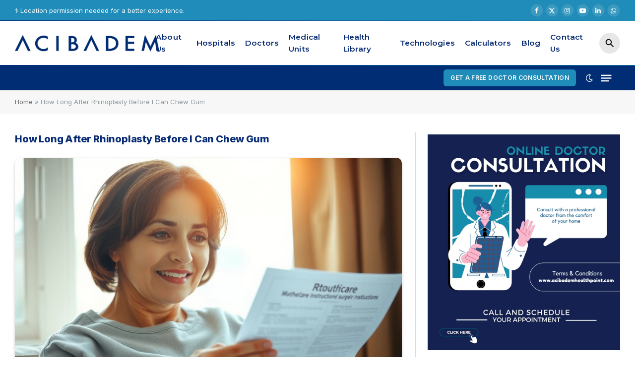

--- FILE ---
content_type: text/html; charset=UTF-8
request_url: https://www.acibademhealthpoint.com/how-long-after-rhinoplasty-before-i-can-chew-gum/
body_size: 34755
content:

<!DOCTYPE html>
<html lang="en-US" class="s-light site-s-light">

<head>

	<meta charset="UTF-8" />
	<meta name="viewport" content="width=device-width, initial-scale=1" />
	<meta name='robots' content='index, follow, max-image-preview:large, max-snippet:-1, max-video-preview:-1' />

	<!-- This site is optimized with the Yoast SEO Premium plugin v26.6 (Yoast SEO v26.8) - https://yoast.com/product/yoast-seo-premium-wordpress/ -->
	<title>How Long After Rhinoplasty Before I Can Chew Gum | Acibadem Health Point - ACIBADEM Hospitals - Acibadem Health Group</title><link rel="preload" as="font" href="https://www.acibademhealthpoint.com/wp-content/themes/smart-mag/css/icons/fonts/ts-icons.woff2?v3.2" type="font/woff2" crossorigin="anonymous" />
	<meta name="description" content="How Long After Rhinoplasty Before I Can Chew Gum Rhinoplasty, or nose reshaping surgery, often comes with a plethora known queries. One" />
	<link rel="canonical" href="https://www.acibademhealthpoint.com/how-long-after-rhinoplasty-before-i-can-chew-gum/" />
	<meta property="og:locale" content="en_US" />
	<meta property="og:type" content="article" />
	<meta property="og:title" content="How Long After Rhinoplasty Before I Can Chew Gum" />
	<meta property="og:description" content="How Long After Rhinoplasty Before I Can Chew Gum Rhinoplasty, or nose reshaping surgery, often comes with a plethora known queries. One" />
	<meta property="og:url" content="https://www.acibademhealthpoint.com/how-long-after-rhinoplasty-before-i-can-chew-gum/" />
	<meta property="og:site_name" content="Acibadem Health Point - ACIBADEM Hospitals - Acibadem Health Group" />
	<meta property="article:publisher" content="https://www.facebook.com/AcibademHospitalsGroup/" />
	<meta property="article:published_time" content="2023-12-10T23:50:53+00:00" />
	<meta property="article:modified_time" content="2025-03-21T06:28:41+00:00" />
	<meta property="og:image" content="https://www.acibademhealthpoint.com/wp-content/uploads/2023/12/671e29c5dd912.webp" />
	<meta property="og:image:width" content="1200" />
	<meta property="og:image:height" content="800" />
	<meta property="og:image:type" content="image/webp" />
	<meta name="author" content="admin" />
	<meta name="twitter:card" content="summary_large_image" />
	<meta name="twitter:creator" content="@acibademsaglik" />
	<meta name="twitter:site" content="@acibademsaglik" />
	<meta name="twitter:label1" content="Written by" />
	<meta name="twitter:data1" content="admin" />
	<meta name="twitter:label2" content="Est. reading time" />
	<meta name="twitter:data2" content="6 minutes" />
	<script type="application/ld+json" class="yoast-schema-graph">{"@context":"https://schema.org","@graph":[{"@type":["Article","BlogPosting"],"@id":"https://www.acibademhealthpoint.com/how-long-after-rhinoplasty-before-i-can-chew-gum/#article","isPartOf":{"@id":"https://www.acibademhealthpoint.com/how-long-after-rhinoplasty-before-i-can-chew-gum/"},"author":{"name":"admin","@id":"https://www.acibademhealthpoint.com/#/schema/person/d7d44cf6bd2124af20a75e7d3aacda0e"},"headline":"How Long After Rhinoplasty Before I Can Chew Gum","datePublished":"2023-12-10T23:50:53+00:00","dateModified":"2025-03-21T06:28:41+00:00","mainEntityOfPage":{"@id":"https://www.acibademhealthpoint.com/how-long-after-rhinoplasty-before-i-can-chew-gum/"},"wordCount":1352,"publisher":{"@id":"https://www.acibademhealthpoint.com/#organization"},"image":{"@id":"https://www.acibademhealthpoint.com/how-long-after-rhinoplasty-before-i-can-chew-gum/#primaryimage"},"thumbnailUrl":"https://www.acibademhealthpoint.com/wp-content/uploads/2023/12/671e29c5dd912.webp","articleSection":["Plastic Surgery"],"inLanguage":"en-US"},{"@type":"WebPage","@id":"https://www.acibademhealthpoint.com/how-long-after-rhinoplasty-before-i-can-chew-gum/","url":"https://www.acibademhealthpoint.com/how-long-after-rhinoplasty-before-i-can-chew-gum/","name":"How Long After Rhinoplasty Before I Can Chew Gum | Acibadem Health Point - ACIBADEM Hospitals - Acibadem Health Group","isPartOf":{"@id":"https://www.acibademhealthpoint.com/#website"},"primaryImageOfPage":{"@id":"https://www.acibademhealthpoint.com/how-long-after-rhinoplasty-before-i-can-chew-gum/#primaryimage"},"image":{"@id":"https://www.acibademhealthpoint.com/how-long-after-rhinoplasty-before-i-can-chew-gum/#primaryimage"},"thumbnailUrl":"https://www.acibademhealthpoint.com/wp-content/uploads/2023/12/671e29c5dd912.webp","datePublished":"2023-12-10T23:50:53+00:00","dateModified":"2025-03-21T06:28:41+00:00","description":"How Long After Rhinoplasty Before I Can Chew Gum Rhinoplasty, or nose reshaping surgery, often comes with a plethora known queries. One","breadcrumb":{"@id":"https://www.acibademhealthpoint.com/how-long-after-rhinoplasty-before-i-can-chew-gum/#breadcrumb"},"inLanguage":"en-US","potentialAction":[{"@type":"ReadAction","target":["https://www.acibademhealthpoint.com/how-long-after-rhinoplasty-before-i-can-chew-gum/"]}]},{"@type":"ImageObject","inLanguage":"en-US","@id":"https://www.acibademhealthpoint.com/how-long-after-rhinoplasty-before-i-can-chew-gum/#primaryimage","url":"https://www.acibademhealthpoint.com/wp-content/uploads/2023/12/671e29c5dd912.webp","contentUrl":"https://www.acibademhealthpoint.com/wp-content/uploads/2023/12/671e29c5dd912.webp","width":1200,"height":800,"caption":"The image depicts a woman in a living room setting, looking at a document or reading material. She appears to be engaged and focused on the content of the document, which is likely related to health care or medical insurance given its text content."},{"@type":"BreadcrumbList","@id":"https://www.acibademhealthpoint.com/how-long-after-rhinoplasty-before-i-can-chew-gum/#breadcrumb","itemListElement":[{"@type":"ListItem","position":1,"name":"Home","item":"https://www.acibademhealthpoint.com/"},{"@type":"ListItem","position":2,"name":"How Long After Rhinoplasty Before I Can Chew Gum"}]},{"@type":"WebSite","@id":"https://www.acibademhealthpoint.com/#website","url":"https://www.acibademhealthpoint.com/","name":"Acibadem Health Point - ACIBADEM Hospitals - Acibadem Health Group","description":"","publisher":{"@id":"https://www.acibademhealthpoint.com/#organization"},"potentialAction":[{"@type":"SearchAction","target":{"@type":"EntryPoint","urlTemplate":"https://www.acibademhealthpoint.com/?s={search_term_string}"},"query-input":{"@type":"PropertyValueSpecification","valueRequired":true,"valueName":"search_term_string"}}],"inLanguage":"en-US"},{"@type":"Organization","@id":"https://www.acibademhealthpoint.com/#organization","name":"ACIBADEM SAĞLIK HİZMETLERİ VE TİCARET A.Ş.","alternateName":"Acibadem Health Group","url":"https://www.acibademhealthpoint.com/","logo":{"@type":"ImageObject","inLanguage":"en-US","@id":"https://www.acibademhealthpoint.com/#/schema/logo/image/","url":"https://www.acibademhealthpoint.com/wp-content/uploads/2025/10/Acibadem_Grup_logo.svg_.webp","contentUrl":"https://www.acibademhealthpoint.com/wp-content/uploads/2025/10/Acibadem_Grup_logo.svg_.webp","width":2560,"height":308,"caption":"ACIBADEM SAĞLIK HİZMETLERİ VE TİCARET A.Ş."},"image":{"@id":"https://www.acibademhealthpoint.com/#/schema/logo/image/"},"sameAs":["https://www.facebook.com/AcibademHospitalsGroup/","https://x.com/acibademsaglik","https://www.instagram.com/acibademsaglik/"],"description":"Acıbadem Health Group was founded as a district hospital in 1991 and has grown to successfully create an ecosystem in healthcare. Acıbadem Health Group provides healthcare services in 24 hospitals and 15 medical centers at 5 countries and adopts “360-degree” service approach in all aspects of healthcare through affiliated companies for supportive services and Acıbadem University.","email":"info@acibademhealthpoint.com","telephone":"+90 216 544 38 00","legalName":"ACIBADEM SAĞLIK HİZMETLERİ VE TİCARET A.Ş.","foundingDate":"1991-01-19","numberOfEmployees":{"@type":"QuantitativeValue","minValue":"5001","maxValue":"10000"}},{"@type":"Person","@id":"https://www.acibademhealthpoint.com/#/schema/person/d7d44cf6bd2124af20a75e7d3aacda0e","name":"admin","image":{"@type":"ImageObject","inLanguage":"en-US","@id":"https://www.acibademhealthpoint.com/#/schema/person/image/","url":"https://secure.gravatar.com/avatar/80403814eb51aca2609ee1134b2bff817ea2621afc02dfe7e83cd7802cf51f11?s=96&d=mm&r=g","contentUrl":"https://secure.gravatar.com/avatar/80403814eb51aca2609ee1134b2bff817ea2621afc02dfe7e83cd7802cf51f11?s=96&d=mm&r=g","caption":"admin"},"sameAs":["https://acibademhealthpoint.com"]}]}</script>
	<!-- / Yoast SEO Premium plugin. -->


<link rel='dns-prefetch' href='//www.googletagmanager.com' />
<link rel='dns-prefetch' href='//fonts.googleapis.com' />
<style id='wp-img-auto-sizes-contain-inline-css' type='text/css'>
img:is([sizes=auto i],[sizes^="auto," i]){contain-intrinsic-size:3000px 1500px}
/*# sourceURL=wp-img-auto-sizes-contain-inline-css */
</style>
<link rel='stylesheet' id='structured-content-frontend-css' href='https://www.acibademhealthpoint.com/wp-content/plugins/structured-content/dist/blocks.style.build.css?ver=1.7.0' type='text/css' media='all' />
<link rel='stylesheet' id='wp-block-library-css' href='https://www.acibademhealthpoint.com/wp-includes/css/dist/block-library/style.min.css?ver=6.9' type='text/css' media='all' />
<style id='classic-theme-styles-inline-css' type='text/css'>
/*! This file is auto-generated */
.wp-block-button__link{color:#fff;background-color:#32373c;border-radius:9999px;box-shadow:none;text-decoration:none;padding:calc(.667em + 2px) calc(1.333em + 2px);font-size:1.125em}.wp-block-file__button{background:#32373c;color:#fff;text-decoration:none}
/*# sourceURL=/wp-includes/css/classic-themes.min.css */
</style>
<style id='global-styles-inline-css' type='text/css'>
:root{--wp--preset--aspect-ratio--square: 1;--wp--preset--aspect-ratio--4-3: 4/3;--wp--preset--aspect-ratio--3-4: 3/4;--wp--preset--aspect-ratio--3-2: 3/2;--wp--preset--aspect-ratio--2-3: 2/3;--wp--preset--aspect-ratio--16-9: 16/9;--wp--preset--aspect-ratio--9-16: 9/16;--wp--preset--color--black: #000000;--wp--preset--color--cyan-bluish-gray: #abb8c3;--wp--preset--color--white: #ffffff;--wp--preset--color--pale-pink: #f78da7;--wp--preset--color--vivid-red: #cf2e2e;--wp--preset--color--luminous-vivid-orange: #ff6900;--wp--preset--color--luminous-vivid-amber: #fcb900;--wp--preset--color--light-green-cyan: #7bdcb5;--wp--preset--color--vivid-green-cyan: #00d084;--wp--preset--color--pale-cyan-blue: #8ed1fc;--wp--preset--color--vivid-cyan-blue: #0693e3;--wp--preset--color--vivid-purple: #9b51e0;--wp--preset--gradient--vivid-cyan-blue-to-vivid-purple: linear-gradient(135deg,rgb(6,147,227) 0%,rgb(155,81,224) 100%);--wp--preset--gradient--light-green-cyan-to-vivid-green-cyan: linear-gradient(135deg,rgb(122,220,180) 0%,rgb(0,208,130) 100%);--wp--preset--gradient--luminous-vivid-amber-to-luminous-vivid-orange: linear-gradient(135deg,rgb(252,185,0) 0%,rgb(255,105,0) 100%);--wp--preset--gradient--luminous-vivid-orange-to-vivid-red: linear-gradient(135deg,rgb(255,105,0) 0%,rgb(207,46,46) 100%);--wp--preset--gradient--very-light-gray-to-cyan-bluish-gray: linear-gradient(135deg,rgb(238,238,238) 0%,rgb(169,184,195) 100%);--wp--preset--gradient--cool-to-warm-spectrum: linear-gradient(135deg,rgb(74,234,220) 0%,rgb(151,120,209) 20%,rgb(207,42,186) 40%,rgb(238,44,130) 60%,rgb(251,105,98) 80%,rgb(254,248,76) 100%);--wp--preset--gradient--blush-light-purple: linear-gradient(135deg,rgb(255,206,236) 0%,rgb(152,150,240) 100%);--wp--preset--gradient--blush-bordeaux: linear-gradient(135deg,rgb(254,205,165) 0%,rgb(254,45,45) 50%,rgb(107,0,62) 100%);--wp--preset--gradient--luminous-dusk: linear-gradient(135deg,rgb(255,203,112) 0%,rgb(199,81,192) 50%,rgb(65,88,208) 100%);--wp--preset--gradient--pale-ocean: linear-gradient(135deg,rgb(255,245,203) 0%,rgb(182,227,212) 50%,rgb(51,167,181) 100%);--wp--preset--gradient--electric-grass: linear-gradient(135deg,rgb(202,248,128) 0%,rgb(113,206,126) 100%);--wp--preset--gradient--midnight: linear-gradient(135deg,rgb(2,3,129) 0%,rgb(40,116,252) 100%);--wp--preset--font-size--small: 13px;--wp--preset--font-size--medium: 20px;--wp--preset--font-size--large: 36px;--wp--preset--font-size--x-large: 42px;--wp--preset--spacing--20: 0.44rem;--wp--preset--spacing--30: 0.67rem;--wp--preset--spacing--40: 1rem;--wp--preset--spacing--50: 1.5rem;--wp--preset--spacing--60: 2.25rem;--wp--preset--spacing--70: 3.38rem;--wp--preset--spacing--80: 5.06rem;--wp--preset--shadow--natural: 6px 6px 9px rgba(0, 0, 0, 0.2);--wp--preset--shadow--deep: 12px 12px 50px rgba(0, 0, 0, 0.4);--wp--preset--shadow--sharp: 6px 6px 0px rgba(0, 0, 0, 0.2);--wp--preset--shadow--outlined: 6px 6px 0px -3px rgb(255, 255, 255), 6px 6px rgb(0, 0, 0);--wp--preset--shadow--crisp: 6px 6px 0px rgb(0, 0, 0);}:where(.is-layout-flex){gap: 0.5em;}:where(.is-layout-grid){gap: 0.5em;}body .is-layout-flex{display: flex;}.is-layout-flex{flex-wrap: wrap;align-items: center;}.is-layout-flex > :is(*, div){margin: 0;}body .is-layout-grid{display: grid;}.is-layout-grid > :is(*, div){margin: 0;}:where(.wp-block-columns.is-layout-flex){gap: 2em;}:where(.wp-block-columns.is-layout-grid){gap: 2em;}:where(.wp-block-post-template.is-layout-flex){gap: 1.25em;}:where(.wp-block-post-template.is-layout-grid){gap: 1.25em;}.has-black-color{color: var(--wp--preset--color--black) !important;}.has-cyan-bluish-gray-color{color: var(--wp--preset--color--cyan-bluish-gray) !important;}.has-white-color{color: var(--wp--preset--color--white) !important;}.has-pale-pink-color{color: var(--wp--preset--color--pale-pink) !important;}.has-vivid-red-color{color: var(--wp--preset--color--vivid-red) !important;}.has-luminous-vivid-orange-color{color: var(--wp--preset--color--luminous-vivid-orange) !important;}.has-luminous-vivid-amber-color{color: var(--wp--preset--color--luminous-vivid-amber) !important;}.has-light-green-cyan-color{color: var(--wp--preset--color--light-green-cyan) !important;}.has-vivid-green-cyan-color{color: var(--wp--preset--color--vivid-green-cyan) !important;}.has-pale-cyan-blue-color{color: var(--wp--preset--color--pale-cyan-blue) !important;}.has-vivid-cyan-blue-color{color: var(--wp--preset--color--vivid-cyan-blue) !important;}.has-vivid-purple-color{color: var(--wp--preset--color--vivid-purple) !important;}.has-black-background-color{background-color: var(--wp--preset--color--black) !important;}.has-cyan-bluish-gray-background-color{background-color: var(--wp--preset--color--cyan-bluish-gray) !important;}.has-white-background-color{background-color: var(--wp--preset--color--white) !important;}.has-pale-pink-background-color{background-color: var(--wp--preset--color--pale-pink) !important;}.has-vivid-red-background-color{background-color: var(--wp--preset--color--vivid-red) !important;}.has-luminous-vivid-orange-background-color{background-color: var(--wp--preset--color--luminous-vivid-orange) !important;}.has-luminous-vivid-amber-background-color{background-color: var(--wp--preset--color--luminous-vivid-amber) !important;}.has-light-green-cyan-background-color{background-color: var(--wp--preset--color--light-green-cyan) !important;}.has-vivid-green-cyan-background-color{background-color: var(--wp--preset--color--vivid-green-cyan) !important;}.has-pale-cyan-blue-background-color{background-color: var(--wp--preset--color--pale-cyan-blue) !important;}.has-vivid-cyan-blue-background-color{background-color: var(--wp--preset--color--vivid-cyan-blue) !important;}.has-vivid-purple-background-color{background-color: var(--wp--preset--color--vivid-purple) !important;}.has-black-border-color{border-color: var(--wp--preset--color--black) !important;}.has-cyan-bluish-gray-border-color{border-color: var(--wp--preset--color--cyan-bluish-gray) !important;}.has-white-border-color{border-color: var(--wp--preset--color--white) !important;}.has-pale-pink-border-color{border-color: var(--wp--preset--color--pale-pink) !important;}.has-vivid-red-border-color{border-color: var(--wp--preset--color--vivid-red) !important;}.has-luminous-vivid-orange-border-color{border-color: var(--wp--preset--color--luminous-vivid-orange) !important;}.has-luminous-vivid-amber-border-color{border-color: var(--wp--preset--color--luminous-vivid-amber) !important;}.has-light-green-cyan-border-color{border-color: var(--wp--preset--color--light-green-cyan) !important;}.has-vivid-green-cyan-border-color{border-color: var(--wp--preset--color--vivid-green-cyan) !important;}.has-pale-cyan-blue-border-color{border-color: var(--wp--preset--color--pale-cyan-blue) !important;}.has-vivid-cyan-blue-border-color{border-color: var(--wp--preset--color--vivid-cyan-blue) !important;}.has-vivid-purple-border-color{border-color: var(--wp--preset--color--vivid-purple) !important;}.has-vivid-cyan-blue-to-vivid-purple-gradient-background{background: var(--wp--preset--gradient--vivid-cyan-blue-to-vivid-purple) !important;}.has-light-green-cyan-to-vivid-green-cyan-gradient-background{background: var(--wp--preset--gradient--light-green-cyan-to-vivid-green-cyan) !important;}.has-luminous-vivid-amber-to-luminous-vivid-orange-gradient-background{background: var(--wp--preset--gradient--luminous-vivid-amber-to-luminous-vivid-orange) !important;}.has-luminous-vivid-orange-to-vivid-red-gradient-background{background: var(--wp--preset--gradient--luminous-vivid-orange-to-vivid-red) !important;}.has-very-light-gray-to-cyan-bluish-gray-gradient-background{background: var(--wp--preset--gradient--very-light-gray-to-cyan-bluish-gray) !important;}.has-cool-to-warm-spectrum-gradient-background{background: var(--wp--preset--gradient--cool-to-warm-spectrum) !important;}.has-blush-light-purple-gradient-background{background: var(--wp--preset--gradient--blush-light-purple) !important;}.has-blush-bordeaux-gradient-background{background: var(--wp--preset--gradient--blush-bordeaux) !important;}.has-luminous-dusk-gradient-background{background: var(--wp--preset--gradient--luminous-dusk) !important;}.has-pale-ocean-gradient-background{background: var(--wp--preset--gradient--pale-ocean) !important;}.has-electric-grass-gradient-background{background: var(--wp--preset--gradient--electric-grass) !important;}.has-midnight-gradient-background{background: var(--wp--preset--gradient--midnight) !important;}.has-small-font-size{font-size: var(--wp--preset--font-size--small) !important;}.has-medium-font-size{font-size: var(--wp--preset--font-size--medium) !important;}.has-large-font-size{font-size: var(--wp--preset--font-size--large) !important;}.has-x-large-font-size{font-size: var(--wp--preset--font-size--x-large) !important;}
:where(.wp-block-post-template.is-layout-flex){gap: 1.25em;}:where(.wp-block-post-template.is-layout-grid){gap: 1.25em;}
:where(.wp-block-term-template.is-layout-flex){gap: 1.25em;}:where(.wp-block-term-template.is-layout-grid){gap: 1.25em;}
:where(.wp-block-columns.is-layout-flex){gap: 2em;}:where(.wp-block-columns.is-layout-grid){gap: 2em;}
:root :where(.wp-block-pullquote){font-size: 1.5em;line-height: 1.6;}
/*# sourceURL=global-styles-inline-css */
</style>
<link rel='stylesheet' id='dashicons-css' href='https://www.acibademhealthpoint.com/wp-includes/css/dashicons.min.css?ver=6.9' type='text/css' media='all' />
<link rel='stylesheet' id='wptg-main-style-css' href='https://www.acibademhealthpoint.com/wp-content/plugins/wp_taxonomy_glossary/assets/css/style.css?ver=1.3' type='text/css' media='all' />
<link rel='stylesheet' id='elementor-frontend-css' href='https://www.acibademhealthpoint.com/wp-content/plugins/elementor/assets/css/frontend.min.css?ver=3.33.6' type='text/css' media='all' />
<link rel='stylesheet' id='widget-icon-box-css' href='https://www.acibademhealthpoint.com/wp-content/plugins/elementor/assets/css/widget-icon-box.min.css?ver=3.33.6' type='text/css' media='all' />
<link rel='stylesheet' id='widget-image-box-css' href='https://www.acibademhealthpoint.com/wp-content/plugins/elementor/assets/css/widget-image-box.min.css?ver=3.33.6' type='text/css' media='all' />
<link rel='stylesheet' id='widget-heading-css' href='https://www.acibademhealthpoint.com/wp-content/plugins/elementor/assets/css/widget-heading.min.css?ver=3.33.6' type='text/css' media='all' />
<link rel='stylesheet' id='widget-spacer-css' href='https://www.acibademhealthpoint.com/wp-content/plugins/elementor/assets/css/widget-spacer.min.css?ver=3.33.6' type='text/css' media='all' />
<link rel='stylesheet' id='widget-icon-list-css' href='https://www.acibademhealthpoint.com/wp-content/plugins/elementor/assets/css/widget-icon-list.min.css?ver=3.33.6' type='text/css' media='all' />
<link rel='stylesheet' id='elementor-post-343182-css' href='https://www.acibademhealthpoint.com/wp-content/uploads/elementor/css/post-343182.css?ver=1768962882' type='text/css' media='all' />
<link rel='stylesheet' id='wpforms-lead-forms-css' href='https://www.acibademhealthpoint.com/wp-content/plugins/wpforms-lead-forms/assets/css/front.min.css?ver=1.8.0' type='text/css' media='all' />
<link rel='stylesheet' id='elementor-post-364149-css' href='https://www.acibademhealthpoint.com/wp-content/uploads/elementor/css/post-364149.css?ver=1768962883' type='text/css' media='all' />
<link rel='stylesheet' id='smartmag-core-css' href='https://www.acibademhealthpoint.com/wp-content/themes/smart-mag/style.css?ver=10.2.1' type='text/css' media='all' />
<link rel='stylesheet' id='smartmag-magnific-popup-css' href='https://www.acibademhealthpoint.com/wp-content/themes/smart-mag/css/lightbox.css?ver=10.2.1' type='text/css' media='all' />
<link rel='stylesheet' id='smartmag-icons-css' href='https://www.acibademhealthpoint.com/wp-content/themes/smart-mag/css/icons/icons.css?ver=10.2.1' type='text/css' media='all' />
<link rel='stylesheet' id='smartmag-skin-css' href='https://www.acibademhealthpoint.com/wp-content/themes/smart-mag/css/skin-classic.css?ver=10.2.1' type='text/css' media='all' />
<style id='smartmag-skin-inline-css' type='text/css'>
:root { --c-main: #092c74;
--c-main-rgb: 9,44,116;
--c-headings: #072b74;
--text-font: "Inter", system-ui, -apple-system, "Segoe UI", Arial, sans-serif;
--body-font: "Inter", system-ui, -apple-system, "Segoe UI", Arial, sans-serif;
--ui-font: "Inter", system-ui, -apple-system, "Segoe UI", Arial, sans-serif;
--title-font: "Inter", system-ui, -apple-system, "Segoe UI", Arial, sans-serif;
--h-font: "Inter", system-ui, -apple-system, "Segoe UI", Arial, sans-serif;
--title-font: var(--ui-font);
--h-font: var(--ui-font);
--text-h-font: var(--h-font);
--title-font: "Inter", system-ui, -apple-system, "Segoe UI", Arial, sans-serif;
--title-size-xs: 15px;
--title-size-m: 19px;
--main-width: 960px;
--sidebar-width: 35%;
--p-title-space: 11px;
--c-excerpts: #474747;
--excerpt-size: 14px; }
.s-dark, .site-s-dark { --c-main: #1f8cb9; --c-main-rgb: 31,140,185; }
.s-dark body { background-color: #00092d; }
.s-dark { --body-color: #adadad; --c-excerpts: #adadad; }
.s-dark .post-content { color: #adadad; }
.s-dark, .site-s-dark .s-light { --c-headings: #adadad; }
.post-title { --c-headings: #072b74; }
.s-dark .post-title { --c-headings: #cecece; }
.post-title:not(._) { line-height: 1.4; }
.wrap { width: 100%; }
:root { --wrap-padding: 30px; }
.smart-head-main { --c-shadow: rgba(0,0,0,0.02); }
.smart-head-main .smart-head-top { --head-h: 42px; background-color: #1f8cb9; border-image: linear-gradient(90deg, #092c74 0%, #1f8cb9 100%); border-image-slice: 1; border-image-width: 1px 0 0 0; border-width: 1px 0; border-image-width: 0 0 1px 0; }
.smart-head-main .smart-head-mid { --head-h: 90px; }
.s-dark .smart-head-main .smart-head-mid,
.smart-head-main .s-dark.smart-head-mid { background-color: #00092d; }
.smart-head-main .smart-head-mid { border-image: linear-gradient(90deg, #012d75 0%, #1f8cb9 100%); border-image-slice: 1; border-image-width: 1px 0 0 0; border-width: 1px 0; border-image-width: 0 0 1px 0; }
.smart-head-main .smart-head-bot { --head-h: 50px; background: linear-gradient(90deg, #012d75 0%, #012d75 100%); }
.navigation { font-family: "Montserrat", system-ui, -apple-system, "Segoe UI", Arial, sans-serif; }
.navigation-main .menu > li > a { font-size: 15.4px; letter-spacing: 0.01em; }
.navigation-main { --nav-items-space: 10px; }
.navigation-main .menu > li > a:after { display: none; }
.navigation-main { margin-left: calc(-1 * var(--nav-items-space)); }
.mega-menu .post-title a:hover { color: var(--c-nav-drop-hov); }
.s-light .navigation-main { --c-nav: #072b74; --c-nav-hov: #e7020e; }
.s-light .navigation { --c-nav-blip: var(--c-main); --c-nav-drop-bg: #1f8cb9; --c-nav-drop-hov-bg: #072b74; --c-nav-drop: #ffffff; --c-nav-drop-hov: #ffffff; }
.smart-head-mobile .smart-head-sticky { max-height: 70px; --head-h: 70px; }
.smart-head-mobile .smart-head-mid { --head-h: 90px; background-color: rgba(0,9,45,0); }
.s-dark .smart-head-mobile .smart-head-mid,
.smart-head-mobile .s-dark.smart-head-mid { background-color: #00092d; }
.smart-head-mobile .smart-head-mid { border-top-width: 1px; border-bottom-width: 1px; }
.smart-head-mobile .smart-head-bot { background-color: #012d75; }
.off-canvas { background-color: #000a28; }
.s-dark .off-canvas, .off-canvas.s-dark { background-color: #000a28; }
.navigation-small { margin-left: calc(-1 * var(--nav-items-space)); }
.s-dark .navigation-small { --c-nav-hov: rgba(255,255,255,0.76); }
.s-dark .smart-head-main .spc-social,
.smart-head-main .s-dark .spc-social { --c-spc-social: #ffffff; --c-spc-social-hov: rgba(255,255,255,0.92); }
.smart-head-main .spc-social { --spc-social-fs: 13px; --spc-social-size: 26px; --spc-social-space: 5px; }
.smart-head-main { --c-search-icon: #072b74; }
.s-dark .smart-head-main .search-icon,
.smart-head-main .s-dark .search-icon { --c-search-icon: #ffffff; }
.s-dark .smart-head-main .search-icon:hover,
.smart-head-main .s-dark .search-icon:hover { color: #bcbcbc; }
.smart-head-main { --search-icon-size: 18px; }
.smart-head-mobile .scheme-switcher a { color: #072b74; }
.s-dark .smart-head-mobile .scheme-switcher a,
.smart-head-mobile .s-dark .scheme-switcher a { color: #ffffff; }
.smart-head-main { --c-hamburger: #ffffff; }
.s-dark .smart-head-main .offcanvas-toggle:hover,
.smart-head-main .s-dark .offcanvas-toggle:hover { --c-hamburger: #bcbcbc; }
.smart-head-main .offcanvas-toggle { transform: scale(0.8); }
.smart-head-mobile { --c-hamburger: #072b74; }
.s-dark .smart-head-mobile .offcanvas-toggle,
.smart-head-mobile .s-dark .offcanvas-toggle { --c-hamburger: #ffffff; }
.smart-head .ts-button1 { font-size: 12px; border-radius: 6px; height: 34px; line-height: 34px; padding-left: 14px; padding-right: 14px; }
.smart-head .ts-button3 { font-family: "Montserrat", system-ui, -apple-system, "Segoe UI", Arial, sans-serif; font-weight: 600; }
.smart-head .ts-button3:not(._) { color: #ffffff; }
.smart-head .ts-button3:not(._):hover { color: #ffffff; }
.s-dark .smart-head .ts-button3,
.smart-head .s-dark .ts-button3 { color: #ffffff; }
.s-dark .smart-head .ts-button3:hover,
.smart-head .s-dark .ts-button3:hover { color: #ffffff; }
.smart-head .ts-button3 { background-color: #128c7e; }
.s-dark .smart-head .ts-button3,
.smart-head .s-dark .ts-button3 { background-color: #128c7e; }
.smart-head .ts-button3 { border-color: #ffffff; }
.s-dark .smart-head .ts-button3,
.smart-head .s-dark .ts-button3 { border-color: #ffffff; }
.smart-head .ts-button3 { border-radius: 5px; }
.trending-ticker .heading { color: #ffffff; font-family: "Montserrat", system-ui, -apple-system, "Segoe UI", Arial, sans-serif; font-weight: 600; text-transform: uppercase; line-height: 3; letter-spacing: 0.02em; margin-left: 0px; }
.smart-head .h-text { color: #ffffff; }
.s-dark .smart-head .h-text,
.smart-head .s-dark .h-text { color: #ffffff; }
.smart-head .h-text3 { color: #ffffff; }
.s-dark .smart-head .h-text3,
.smart-head .s-dark .h-text3 { color: #ffffff; }
.main-footer .upper-footer { background-color: #092c74; }
.main-footer .lower-footer { background-color: #000a28; }
.post-meta .text-in, .post-meta .post-cat > a { font-size: 11px; }
.post-meta .post-cat > a { font-weight: 600; }
.post-meta { --p-meta-sep: "\25c6"; --p-meta-sep-pad: 7px; }
.post-meta .meta-item:before { transform: scale(.65); }
.l-post { --media-radius: 10px; }
.cat-labels .category { font-weight: 600; letter-spacing: 0.06em; border-radius: 5px; padding-top: 2px; padding-bottom: 2px; padding-left: 10px; padding-right: 10px; }
.block-head-c .heading { font-size: 19px; text-transform: initial; }
.block-head-e3 .heading { font-size: 22px; }
.load-button { padding-top: 13px; padding-bottom: 13px; padding-left: 13px; padding-right: 13px; border-radius: 20px; }
.loop-grid-base .media { margin-bottom: 20px; }
.loop-grid .l-post { border-radius: 0px; overflow: hidden; }
.has-nums .l-post { --num-font: "Outfit", system-ui, -apple-system, "Segoe UI", Arial, sans-serif; }
.has-nums-a .l-post .post-title:before,
.has-nums-b .l-post .content:before { font-weight: 500; }
.has-nums-c .l-post .post-title:before,
.has-nums-c .l-post .content:before { font-size: 18px; }
.loop-list-card .l-post { border-radius: 10px; overflow: hidden; }
.loop-small .ratio-is-custom { padding-bottom: calc(100% / 1.3); }
.loop-small .media { width: 30%; max-width: 50%; }
.loop-small .media:not(i) { max-width: 97px; }
.single-featured .featured, .the-post-header .featured { border-radius: 10px; --media-radius: 10px; overflow: hidden; }
.post-meta-single .meta-item, .post-meta-single .text-in { font-size: 13px; }
.the-post-header .post-meta .post-title { font-family: var(--body-font); font-weight: 800; line-height: 1.3; letter-spacing: -0.01em; }
.entry-content { letter-spacing: -0.005em; }
.site-s-light .entry-content { color: #0a0a0a; }
:where(.entry-content) a { text-decoration: underline; text-underline-offset: 4px; text-decoration-thickness: 2px; }
.review-box .overall { border-radius: 8px; }
.review-box .rating-bar, .review-box .bar { height: 18px; border-radius: 8px; }
.review-box .label { font-size: 15px; }
.s-head-modern-a .post-title { font-size: 20px; }
.s-head-modern .sub-title { text-transform: uppercase; }
.s-head-large .sub-title { font-size: 19px; }
.s-post-large .post-content-wrap { display: grid; grid-template-columns: minmax(0, 1fr); }
.s-post-large .entry-content { max-width: min(100%, calc(750px + var(--p-spacious-pad)*2)); justify-self: center; }
.category .feat-grid { --grid-gap: 10px; }
.spc-newsletter { color: #ffffff; }
.s-dark .spc-newsletter { color: #ffffff; }
.s-dark .spc-newsletter .heading { color: #ffffff; }
.spc-newsletter .message { font-size: 12px; }
.spc-newsletter { --box-roundness: 10px; }
.s-dark .spc-newsletter-b > .inner { border-color: #ffffff; }
.spc-newsletter-b { background-color: #000a28; }
.spc-newsletter-c > .inner { border-color: #ffffff; }
.s-dark .spc-newsletter-c > .inner { border-color: #ffffff; }
.a-wrap-6:not(._) { padding-top: 30px; padding-bottom: 30px; padding-left: 30px; padding-right: 30px; }
@media (min-width: 1200px) { .breadcrumbs { font-size: 13px; }
.post-content h2 { font-size: 27px; }
.post-content h3 { font-size: 23px; } }
@media (min-width: 941px) and (max-width: 1200px) { .navigation-main .menu > li > a { font-size: calc(10px + (15.4px - 10px) * .7); } }
@media (min-width: 768px) and (max-width: 940px) { .ts-contain, .main { padding-left: 35px; padding-right: 35px; }
.layout-boxed-inner { --wrap-padding: 35px; }
:root { --wrap-padding: 35px; } }
@media (max-width: 767px) { .ts-contain, .main { padding-left: 25px; padding-right: 25px; }
.layout-boxed-inner { --wrap-padding: 25px; }
:root { --wrap-padding: 25px; }
.smart-head .ts-button3 { height: 27px; line-height: 27px; }
.block-head-e3 .heading { font-size: 18px; }
.s-head-modern-a .post-title { font-size: 20px; }
.a-wrap-6:not(._) { padding-top: 20px; padding-bottom: 20px; padding-left: 10px; padding-right: 10px; }
.a-wrap-8:not(._) { padding-top: 30px; padding-bottom: 20px; padding-left: 10px; padding-right: 10px; } }
@media (min-width: 940px) and (max-width: 1300px) { :root { --wrap-padding: min(30px, 5vw); } }


/*# sourceURL=smartmag-skin-inline-css */
</style>
<link rel='stylesheet' id='smartmag-gfonts-custom-css' href='https://fonts.googleapis.com/css?family=Inter%3A400%2C500%2C600%2C700%2C800%7CMontserrat%3A400%2C500%2C600%2C700%7COutfit%3A400%2C500%2C600%2C700&#038;display=swap' type='text/css' media='all' />
<link rel='stylesheet' id='elementor-gf-local-roboto-css' href='https://www.acibademhealthpoint.com/wp-content/uploads/elementor/google-fonts/css/roboto.css?ver=1744254163' type='text/css' media='all' />
<link rel='stylesheet' id='elementor-gf-local-poppins-css' href='https://www.acibademhealthpoint.com/wp-content/uploads/elementor/google-fonts/css/poppins.css?ver=1744254166' type='text/css' media='all' />
<script type="text/javascript" id="jquery-core-js" src="https://www.acibademhealthpoint.com/wp-content/cache/debloat/js/04b31140cfdc9aaa4650b64fe1508f04.js"></script>
<script type="text/javascript" id="jquery-migrate-js" src="https://www.acibademhealthpoint.com/wp-content/cache/debloat/js/a3f2305d9f39e91fb6d08859e3b42bc1.js"></script>
<script type="text/javascript" id="wptg-mixitup-script-js" src="https://www.acibademhealthpoint.com/wp-content/cache/debloat/js/9dcaa8f51384090050e120d45d973322.js"></script>
<script type="text/javascript" id="wptg-main-script-js" src="https://www.acibademhealthpoint.com/wp-content/cache/debloat/js/80efe54187ca49ecc2d0c3a9eeb9f0db.js"></script>

<!-- Google tag (gtag.js) snippet added by Site Kit -->
<!-- Google Analytics snippet added by Site Kit -->
<!-- Google Ads snippet added by Site Kit -->
<script type="text/javascript" id="google_gtagjs-js" src="https://www.googletagmanager.com/gtag/js?id=GT-MK5B26W" async></script>
<script type="text/javascript" id="google_gtagjs-js-after">
/* <![CDATA[ */
window.dataLayer = window.dataLayer || [];function gtag(){dataLayer.push(arguments);}
gtag("set","linker",{"domains":["www.acibademhealthpoint.com"]});
gtag("js", new Date());
gtag("set", "developer_id.dZTNiMT", true);
gtag("config", "GT-MK5B26W");
gtag("config", "AW-11308702447");
 window._googlesitekit = window._googlesitekit || {}; window._googlesitekit.throttledEvents = []; window._googlesitekit.gtagEvent = (name, data) => { var key = JSON.stringify( { name, data } ); if ( !! window._googlesitekit.throttledEvents[ key ] ) { return; } window._googlesitekit.throttledEvents[ key ] = true; setTimeout( () => { delete window._googlesitekit.throttledEvents[ key ]; }, 5 ); gtag( "event", name, { ...data, event_source: "site-kit" } ); }; 
//# sourceURL=google_gtagjs-js-after
/* ]]> */
</script>
<meta name="generator" content="Site Kit by Google 1.170.0" /><!-- Schema optimized by Schema Pro --><script type="application/ld+json">{"@context":"https://schema.org","@type":"Article","mainEntityOfPage":{"@type":"WebPage","@id":"https://www.acibademhealthpoint.com/how-long-after-rhinoplasty-before-i-can-chew-gum/"},"headline":"How Long After Rhinoplasty Before I Can Chew Gum","image":{"@type":"ImageObject","url":"https://www.acibademhealthpoint.com/wp-content/uploads/2024/01/blog-image.png","width":1200,"height":800},"datePublished":"2023-12-10T23:50:53","dateModified":"2023-12-12T12:00:15","author":{"@type":"Person","name":"Acibadem Health Point International","url":"https://www.acibademhealthpoint.com"},"publisher":{"@type":"Organization","name":"Acibadem Health Point International","logo":{"@type":"ImageObject","url":"https://www.acibademhealthpoint.com/wp-content/uploads/2023/12/logo-acibadem-en54-214x60.png"}},"description":null}</script><!-- / Schema optimized by Schema Pro --><!-- site-navigation-element Schema optimized by Schema Pro --><script type="application/ld+json">{"@context":"https:\/\/schema.org","@graph":[{"@context":"https:\/\/schema.org","@type":"SiteNavigationElement","id":"site-navigation","name":"About Us","url":"https:\/\/www.acibademhealthpoint.com\/about-us\/"},{"@context":"https:\/\/schema.org","@type":"SiteNavigationElement","id":"site-navigation","name":"Introduction","url":"https:\/\/www.acibademhealthpoint.com\/about-us\/introduction\/"},{"@context":"https:\/\/schema.org","@type":"SiteNavigationElement","id":"site-navigation","name":"Corporate Informations","url":"https:\/\/www.acibademhealthpoint.com\/about-us\/"},{"@context":"https:\/\/schema.org","@type":"SiteNavigationElement","id":"site-navigation","name":"Board of Directors","url":"https:\/\/www.acibademhealthpoint.com\/about-us\/board-of-directors\/"},{"@context":"https:\/\/schema.org","@type":"SiteNavigationElement","id":"site-navigation","name":"Mission, Vision and Values","url":"https:\/\/www.acibademhealthpoint.com\/about-us\/mission-vision-and-values\/"},{"@context":"https:\/\/schema.org","@type":"SiteNavigationElement","id":"site-navigation","name":"Quality Policy","url":"https:\/\/www.acibademhealthpoint.com\/about-us\/quality-policy\/"},{"@context":"https:\/\/schema.org","@type":"SiteNavigationElement","id":"site-navigation","name":"Visit and Companion Policy","url":"https:\/\/www.acibademhealthpoint.com\/about-us\/visit-and-companion-policy\/"},{"@context":"https:\/\/schema.org","@type":"SiteNavigationElement","id":"site-navigation","name":"Environmental Policy","url":"https:\/\/www.acibademhealthpoint.com\/about-us\/environmental-policy\/"},{"@context":"https:\/\/schema.org","@type":"SiteNavigationElement","id":"site-navigation","name":"Social Reponsibility","url":"https:\/\/www.acibademhealthpoint.com\/about-us\/social-reponsibility\/"},{"@context":"https:\/\/schema.org","@type":"SiteNavigationElement","id":"site-navigation","name":"International Patient Program","url":"https:\/\/www.acibademhealthpoint.com\/international-patient-program\/"},{"@context":"https:\/\/schema.org","@type":"SiteNavigationElement","id":"site-navigation","name":"Hospitals","url":"https:\/\/www.acibademhealthpoint.com\/hospitals\/"},{"@context":"https:\/\/schema.org","@type":"SiteNavigationElement","id":"site-navigation","name":"Doctors","url":"https:\/\/www.acibademhealthpoint.com\/doctors\/"},{"@context":"https:\/\/schema.org","@type":"SiteNavigationElement","id":"site-navigation","name":"Medical Units","url":"https:\/\/www.acibademhealthpoint.com\/treatments\/"},{"@context":"https:\/\/schema.org","@type":"SiteNavigationElement","id":"site-navigation","name":"Health Library","url":"https:\/\/www.acibademhealthpoint.com\/healthlibrary\/"},{"@context":"https:\/\/schema.org","@type":"SiteNavigationElement","id":"site-navigation","name":"Technologies","url":"https:\/\/www.acibademhealthpoint.com\/medical-technologies\/"},{"@context":"https:\/\/schema.org","@type":"SiteNavigationElement","id":"site-navigation","name":"Calculators","url":"#"},{"@context":"https:\/\/schema.org","@type":"SiteNavigationElement","id":"site-navigation","name":"Body Mass Index (BMI) Calculator","url":"https:\/\/www.acibademhealthpoint.com\/calculators\/body-mass-index-bmi-calculator\/"},{"@context":"https:\/\/schema.org","@type":"SiteNavigationElement","id":"site-navigation","name":"Basal Metabolic Rate (BMR) Calculator","url":"https:\/\/www.acibademhealthpoint.com\/calculators\/basal-metabolic-rate-bmr-calculator\/"},{"@context":"https:\/\/schema.org","@type":"SiteNavigationElement","id":"site-navigation","name":"Body Fat Calculator","url":"https:\/\/www.acibademhealthpoint.com\/calculators\/body-fat-calculator\/"},{"@context":"https:\/\/schema.org","@type":"SiteNavigationElement","id":"site-navigation","name":"Body Shape Calculator","url":"https:\/\/www.acibademhealthpoint.com\/calculators\/body-shape-calculator\/"},{"@context":"https:\/\/schema.org","@type":"SiteNavigationElement","id":"site-navigation","name":"Glomerular Filtration Rate (GFR) Calculator","url":"https:\/\/www.acibademhealthpoint.com\/calculators\/glomerular-filtration-rate-gfr-calculator\/"},{"@context":"https:\/\/schema.org","@type":"SiteNavigationElement","id":"site-navigation","name":"Glucose Ketone Index (GKI) Calculator","url":"https:\/\/www.acibademhealthpoint.com\/calculators\/glucose-ketone-index-gki-calculator\/"},{"@context":"https:\/\/schema.org","@type":"SiteNavigationElement","id":"site-navigation","name":"Keto Calculator","url":"https:\/\/www.acibademhealthpoint.com\/calculators\/keto-calculator\/"},{"@context":"https:\/\/schema.org","@type":"SiteNavigationElement","id":"site-navigation","name":"Nutrition Calculator","url":"https:\/\/www.acibademhealthpoint.com\/calculators\/nutrition-calculator\/"},{"@context":"https:\/\/schema.org","@type":"SiteNavigationElement","id":"site-navigation","name":"Calorie Calculator","url":"https:\/\/www.acibademhealthpoint.com\/calculators\/calorie-calculator\/"},{"@context":"https:\/\/schema.org","@type":"SiteNavigationElement","id":"site-navigation","name":"Blog","url":"https:\/\/www.acibademhealthpoint.com\/blog\/"},{"@context":"https:\/\/schema.org","@type":"SiteNavigationElement","id":"site-navigation","name":"Contact Us","url":"https:\/\/www.acibademhealthpoint.com\/get-in-touch\/"}]}</script><!-- / site-navigation-element Schema optimized by Schema Pro --><style type="text/css">
				.wptg-list-block h3 {
					background-color:#022d75;
					color:#ffffff;
					;
				}
			</style><link rel="icon" type="image/png" href="/wp-content/uploads/fbrfg/favicon-96x96.png" sizes="96x96" />
<link rel="icon" type="image/svg+xml" href="/wp-content/uploads/fbrfg/favicon.svg" />
<link rel="shortcut icon" href="/wp-content/uploads/fbrfg/favicon.ico" />
<link rel="apple-touch-icon" sizes="180x180" href="/wp-content/uploads/fbrfg/apple-touch-icon.png" />
<link rel="manifest" href="/wp-content/uploads/fbrfg/site.webmanifest" />
		<script>
		var BunyadSchemeKey = 'bunyad-scheme';
		(() => {
			const d = document.documentElement;
			const c = d.classList;
			var scheme = localStorage.getItem(BunyadSchemeKey);
			
			if (scheme) {
				d.dataset.origClass = c;
				scheme === 'dark' ? c.remove('s-light', 'site-s-light') : c.remove('s-dark', 'site-s-dark');
				c.add('site-s-' + scheme, 's-' + scheme);
			}
		})();
		</script>
		<meta name="generator" content="Elementor 3.33.6; features: e_font_icon_svg, additional_custom_breakpoints; settings: css_print_method-external, google_font-enabled, font_display-swap">
			<style>
				.e-con.e-parent:nth-of-type(n+4):not(.e-lazyloaded):not(.e-no-lazyload),
				.e-con.e-parent:nth-of-type(n+4):not(.e-lazyloaded):not(.e-no-lazyload) * {
					background-image: none !important;
				}
				@media screen and (max-height: 1024px) {
					.e-con.e-parent:nth-of-type(n+3):not(.e-lazyloaded):not(.e-no-lazyload),
					.e-con.e-parent:nth-of-type(n+3):not(.e-lazyloaded):not(.e-no-lazyload) * {
						background-image: none !important;
					}
				}
				@media screen and (max-height: 640px) {
					.e-con.e-parent:nth-of-type(n+2):not(.e-lazyloaded):not(.e-no-lazyload),
					.e-con.e-parent:nth-of-type(n+2):not(.e-lazyloaded):not(.e-no-lazyload) * {
						background-image: none !important;
					}
				}
			</style>
						<style id="wpsp-style-frontend"></style>
			<link rel="icon" href="https://www.acibademhealthpoint.com/wp-content/uploads/2024/11/cropped-faviconacibadem44-32x32.png" sizes="32x32" />
<link rel="icon" href="https://www.acibademhealthpoint.com/wp-content/uploads/2024/11/cropped-faviconacibadem44-192x192.png" sizes="192x192" />
<link rel="apple-touch-icon" href="https://www.acibademhealthpoint.com/wp-content/uploads/2024/11/cropped-faviconacibadem44-180x180.png" />
<meta name="msapplication-TileImage" content="https://www.acibademhealthpoint.com/wp-content/uploads/2024/11/cropped-faviconacibadem44-270x270.png" />
		<style type="text/css" id="wp-custom-css">
			@media (min-width: 1201px) {
    .ts-contain, .main {
        width: auto;
    }
}
.wpforms-lead-forms-container .wpforms-form .wpforms-image-choices-classic .wpforms-image-choices-image img, .wpforms-lead-forms-container .wpforms-form .wpforms-image-choices-modern .wpforms-image-choices-image img {
    max-width: 90px;
    height: auto;
}
.smart-head :where(.items-left) .logo-image {
    object-position: left;
    max-height: 50px;
}
.smart-head .logo-image {
    padding: 10px 0;
    object-fit: contain;
    width: auto;
    height: revert-layer;
    max-height: 50px;
    box-sizing: content-box;
}
.wpforms-lead-forms-container .wpforms-form .wpforms-submit, .wpforms-lead-forms-container .wpforms-form .wpforms-page-button {
    padding: 0px 30px;
	  font-size: 20px;
	  height: 50px;
	  font-weight: 300;
}
.wpforms-lead-forms-container .wpforms-page-break-title {
    font-size: 24px;
    color: #1f8cb9;
    font-weight: 900;
}
.wpforms-lead-forms-container .wpforms-form .wpforms-field+.wpforms-field {
    margin-top: 10px;
}
.wpforms-lead-forms-progress {
    margin: 10px 0 0;
}
.wp-caption-text, .wp-block-image figcaption, .blocks-gallery-caption, .wp-block-embed figcaption {
    display: none;
}
    .content-spacious {
        padding-left: 0px;
        padding-right: 0px;
    }

.content-spacious>p img.alignnone, .content-spacious .wp-caption.alignnone, .content-spacious figure.alignnone, .content-spacious .alignwide, .content-spacious .alignfull, .content-spacious .gallery, .content-spacious .review-box, .content-spacious .fluid-width-video-wrapper {
    margin-left: 0px;
    margin-right: 0px;
    max-width: 100%;
}
.wpforms-lead-forms-container .wpforms-page-break-title {
    line-height: 25px;
}
.a-wrap-2 {
    margin-top: 0px;
    margin-bottom: 0px;
}
.smart-head .logo-image {
    max-height: 35px;
}
.wpforms-lead-forms-container.wpforms-container .wpforms-list-inline ul {
    display: flex
;
    flex-wrap: inherit;
    justify-content: center;
    margin-top: -15px;
    margin-bottom: -15px;
    align-items: flex-end;
}
.content-spacious>p img.alignnone, .content-spacious .wp-caption.alignnone, .content-spacious figure.alignnone, .content-spacious .alignwide, .content-spacious .alignfull, .content-spacious .gallery, .content-spacious .review-box, .content-spacious .fluid-width-video-wrapper {
    margin-left: 0px;
    margin-right: 0px;
    max-width: 100%;
}
@media (max-width: 768px) {
    .wpforms-lead-forms-container {
        padding: 10px;
    }
}
.wpforms-container .wpforms-field-label-inline, .wp-core-ui div.wpforms-container .wpforms-field-label-inline {
    display: inline;
    vertical-align: baseline;
    font-weight: 400;
    font-style: normal;
    font-size: 12px;
    word-break: break-word;
    word-wrap: break-word;
    padding-bottom: 20px;
}
.wpforms-lead-forms-container.wpforms-container .wpforms-list-inline ul li {
    display: flex
;
    flex-direction: row;
    align-items: center;
    padding: 3px;
    margin: 0;
    flex-wrap: wrap;
}
.lazyload:not(._), .lazyloading:not(._) {
    opacity: 0.9;
}		</style>
		
	<script>
	document.querySelector('head').innerHTML += '<style class="bunyad-img-effects-css">.main-wrap .wp-post-image, .post-content img { opacity: 0; }</style>';
	</script>

</head>

<body class="wp-singular post-template-default single single-post postid-7508 single-format-standard wp-custom-logo wp-theme-smart-mag wp-schema-pro-2.7.23 right-sidebar post-layout-modern post-cat-4 has-lb has-lb-sm img-effects ts-img-hov-fade has-sb-sep layout-normal elementor-default elementor-kit-343182">



<div class="main-wrap">

	
<div class="off-canvas-backdrop"></div>
<div class="mobile-menu-container off-canvas s-dark" id="off-canvas">

	<div class="off-canvas-head">
		<a href="#" class="close">
			<span class="visuallyhidden">Close Menu</span>
			<i class="tsi tsi-times"></i>
		</a>

		<div class="ts-logo">
					</div>
	</div>

	<div class="off-canvas-content">

		
			<ul id="menu-main-menu" class="mobile-menu"><li id="menu-item-5763" class="menu-item menu-item-type-custom menu-item-object-custom menu-item-has-children menu-item-5763"><a href="https://www.acibademhealthpoint.com/about-us/">About Us</a>
<ul class="sub-menu">
	<li id="menu-item-347324" class="menu-item menu-item-type-post_type menu-item-object-page menu-item-347324"><a href="https://www.acibademhealthpoint.com/about-us/introduction/">Introduction</a></li>
	<li id="menu-item-347325" class="menu-item menu-item-type-post_type menu-item-object-page menu-item-347325"><a href="https://www.acibademhealthpoint.com/about-us/">Corporate Informations</a></li>
	<li id="menu-item-347317" class="menu-item menu-item-type-post_type menu-item-object-page menu-item-347317"><a href="https://www.acibademhealthpoint.com/about-us/board-of-directors/">Board of Directors</a></li>
	<li id="menu-item-347335" class="menu-item menu-item-type-post_type menu-item-object-page menu-item-347335"><a href="https://www.acibademhealthpoint.com/about-us/mission-vision-and-values/">Mission, Vision and Values</a></li>
	<li id="menu-item-347336" class="menu-item menu-item-type-post_type menu-item-object-page menu-item-347336"><a href="https://www.acibademhealthpoint.com/about-us/quality-policy/">Quality Policy</a></li>
	<li id="menu-item-347337" class="menu-item menu-item-type-post_type menu-item-object-page menu-item-347337"><a href="https://www.acibademhealthpoint.com/about-us/visit-and-companion-policy/">Visit and Companion Policy</a></li>
	<li id="menu-item-347334" class="menu-item menu-item-type-post_type menu-item-object-page menu-item-347334"><a href="https://www.acibademhealthpoint.com/about-us/environmental-policy/">Environmental Policy</a></li>
	<li id="menu-item-347321" class="menu-item menu-item-type-post_type menu-item-object-page menu-item-347321"><a href="https://www.acibademhealthpoint.com/about-us/social-reponsibility/">Social Reponsibility</a></li>
	<li id="menu-item-352554" class="menu-item menu-item-type-post_type menu-item-object-page menu-item-352554"><a href="https://www.acibademhealthpoint.com/international-patient-program/">International Patient Program</a></li>
</ul>
</li>
<li id="menu-item-346013" class="menu-item menu-item-type-post_type menu-item-object-page menu-item-346013"><a href="https://www.acibademhealthpoint.com/hospitals/">Hospitals</a></li>
<li id="menu-item-346026" class="menu-item menu-item-type-post_type menu-item-object-page menu-item-346026"><a href="https://www.acibademhealthpoint.com/doctors/">Doctors</a></li>
<li id="menu-item-346046" class="menu-item menu-item-type-post_type menu-item-object-page menu-item-346046"><a href="https://www.acibademhealthpoint.com/treatments/">Medical Units</a></li>
<li id="menu-item-344359" class="menu-item menu-item-type-post_type menu-item-object-page menu-item-344359"><a href="https://www.acibademhealthpoint.com/healthlibrary/">Health Library</a></li>
<li id="menu-item-347601" class="menu-item menu-item-type-post_type menu-item-object-page menu-item-347601"><a href="https://www.acibademhealthpoint.com/medical-technologies/">Technologies</a></li>
<li id="menu-item-352439" class="menu-item menu-item-type-custom menu-item-object-custom menu-item-has-children menu-item-352439"><a href="#">Calculators</a>
<ul class="sub-menu">
	<li id="menu-item-352444" class="menu-item menu-item-type-post_type menu-item-object-page menu-item-352444"><a href="https://www.acibademhealthpoint.com/calculators/body-mass-index-bmi-calculator/">Body Mass Index (BMI) Calculator</a></li>
	<li id="menu-item-352464" class="menu-item menu-item-type-post_type menu-item-object-page menu-item-352464"><a href="https://www.acibademhealthpoint.com/calculators/basal-metabolic-rate-bmr-calculator/">Basal Metabolic Rate (BMR) Calculator</a></li>
	<li id="menu-item-352450" class="menu-item menu-item-type-post_type menu-item-object-page menu-item-352450"><a href="https://www.acibademhealthpoint.com/calculators/body-fat-calculator/">Body Fat Calculator</a></li>
	<li id="menu-item-352440" class="menu-item menu-item-type-post_type menu-item-object-page menu-item-352440"><a href="https://www.acibademhealthpoint.com/calculators/body-shape-calculator/">Body Shape Calculator</a></li>
	<li id="menu-item-352470" class="menu-item menu-item-type-post_type menu-item-object-page menu-item-352470"><a href="https://www.acibademhealthpoint.com/calculators/glomerular-filtration-rate-gfr-calculator/">Glomerular Filtration Rate (GFR) Calculator</a></li>
	<li id="menu-item-352457" class="menu-item menu-item-type-post_type menu-item-object-page menu-item-352457"><a href="https://www.acibademhealthpoint.com/calculators/glucose-ketone-index-gki-calculator/">Glucose Ketone Index (GKI) Calculator</a></li>
	<li id="menu-item-352441" class="menu-item menu-item-type-post_type menu-item-object-page menu-item-352441"><a href="https://www.acibademhealthpoint.com/calculators/keto-calculator/">Keto Calculator</a></li>
	<li id="menu-item-352442" class="menu-item menu-item-type-post_type menu-item-object-page menu-item-352442"><a href="https://www.acibademhealthpoint.com/calculators/nutrition-calculator/">Nutrition Calculator</a></li>
	<li id="menu-item-352443" class="menu-item menu-item-type-post_type menu-item-object-page menu-item-352443"><a href="https://www.acibademhealthpoint.com/calculators/calorie-calculator/">Calorie Calculator</a></li>
</ul>
</li>
<li id="menu-item-346065" class="menu-item menu-item-type-post_type menu-item-object-page menu-item-346065"><a href="https://www.acibademhealthpoint.com/blog/">Blog</a></li>
<li id="menu-item-347048" class="menu-item menu-item-type-post_type menu-item-object-page menu-item-347048"><a href="https://www.acibademhealthpoint.com/get-in-touch/">Contact Us</a></li>
</ul>
		
					<div class="off-canvas-widgets">
				
		<div id="smartmag-block-grid-2" class="widget ts-block-widget smartmag-widget-grid">		
		<div class="block">
					<section class="block-wrap block-grid block-sc has-media-shadows" data-id="1">

								
							
				<div class="block-head block-head-ac block-head-e block-head-e2 is-left">

					<h4 class="heading">Our Hospitals</h4>					
									</div>
				
			
			
			<div class="block-content">
					
	<div class="loop loop-grid loop-grid-sm grid grid-1 md:grid-1 xs:grid-1">

					
<article class="l-post grid-post grid-sm-post">

			<div class="content-above">
			<div class="post-meta post-meta-a"><h2 class="is-title post-title"><a href="https://www.acibademhealthpoint.com/maslak-acibadem-hospital/">Acibadem Maslak Hospital</a></h2></div>		</div>
	
			<div class="media">

		
			<a href="https://www.acibademhealthpoint.com/maslak-acibadem-hospital/" class="image-link media-ratio ratio-21-9" title="Acibadem Maslak Hospital"><img fetchpriority="high" width="487" height="209" src="https://www.acibademhealthpoint.com/wp-content/uploads/2024/11/maslak-acibadem-hospital-hp-768x439.png" class="attachment-bunyad-768 size-bunyad-768 wp-post-image" alt="Maslak Acibadem Hospital" sizes="(max-width: 487px) 100vw, 487px" title="Acibadem Maslak Hospital" decoding="async" srcset="https://www.acibademhealthpoint.com/wp-content/uploads/2024/11/maslak-acibadem-hospital-hp-768x439.png 768w, https://www.acibademhealthpoint.com/wp-content/uploads/2024/11/maslak-acibadem-hospital-hp-1024x585.png 1024w, https://www.acibademhealthpoint.com/wp-content/uploads/2024/11/maslak-acibadem-hospital-hp-450x257.png 450w, https://www.acibademhealthpoint.com/wp-content/uploads/2024/11/maslak-acibadem-hospital-hp-1200x686.png 1200w, https://www.acibademhealthpoint.com/wp-content/uploads/2024/11/maslak-acibadem-hospital-hp.png 1344w" /></a>			
			
			
			
		
		</div>
	

	
		<div class="content">

						
			
			
		</div>

	
</article>					
<article class="l-post grid-post grid-sm-post">

			<div class="content-above">
			<div class="post-meta post-meta-a"><h2 class="is-title post-title"><a href="https://www.acibademhealthpoint.com/altunizade-acibadem-hospital/">Acibadem Altunizade Hospital</a></h2></div>		</div>
	
			<div class="media">

		
			<a href="https://www.acibademhealthpoint.com/altunizade-acibadem-hospital/" class="image-link media-ratio ratio-21-9" title="Acibadem Altunizade Hospital"><img width="487" height="209" src="https://www.acibademhealthpoint.com/wp-content/uploads/2024/11/acibadem-acibadem-hospital-hp-768x439.png" class="attachment-bunyad-768 size-bunyad-768 wp-post-image" alt="Altunizade Acibadem Hospital" sizes="(max-width: 487px) 100vw, 487px" title="Acibadem Altunizade Hospital" decoding="async" srcset="https://www.acibademhealthpoint.com/wp-content/uploads/2024/11/acibadem-acibadem-hospital-hp-768x439.png 768w, https://www.acibademhealthpoint.com/wp-content/uploads/2024/11/acibadem-acibadem-hospital-hp-1024x585.png 1024w, https://www.acibademhealthpoint.com/wp-content/uploads/2024/11/acibadem-acibadem-hospital-hp-450x257.png 450w, https://www.acibademhealthpoint.com/wp-content/uploads/2024/11/acibadem-acibadem-hospital-hp-1200x686.png 1200w, https://www.acibademhealthpoint.com/wp-content/uploads/2024/11/acibadem-acibadem-hospital-hp.png 1344w" /></a>			
			
			
			
		
		</div>
	

	
		<div class="content">

						
			
			
		</div>

	
</article>					
<article class="l-post grid-post grid-sm-post">

			<div class="content-above">
			<div class="post-meta post-meta-a"><h2 class="is-title post-title"><a href="https://www.acibademhealthpoint.com/atasehir-acibadem-hospital/">Acibadem Atasehir Hospital</a></h2></div>		</div>
	
			<div class="media">

		
			<a href="https://www.acibademhealthpoint.com/atasehir-acibadem-hospital/" class="image-link media-ratio ratio-21-9" title="Acibadem Atasehir Hospital"><img width="487" height="209" src="https://www.acibademhealthpoint.com/wp-content/uploads/2024/11/atasahir-acibadem-hospital-hp-768x439.png" class="attachment-bunyad-768 size-bunyad-768 wp-post-image" alt="Atasehir Acibadem Hospital" sizes="(max-width: 487px) 100vw, 487px" title="Acibadem Atasehir Hospital" decoding="async" srcset="https://www.acibademhealthpoint.com/wp-content/uploads/2024/11/atasahir-acibadem-hospital-hp-768x439.png 768w, https://www.acibademhealthpoint.com/wp-content/uploads/2024/11/atasahir-acibadem-hospital-hp-1024x585.png 1024w, https://www.acibademhealthpoint.com/wp-content/uploads/2024/11/atasahir-acibadem-hospital-hp-450x257.png 450w, https://www.acibademhealthpoint.com/wp-content/uploads/2024/11/atasahir-acibadem-hospital-hp-1200x686.png 1200w, https://www.acibademhealthpoint.com/wp-content/uploads/2024/11/atasahir-acibadem-hospital-hp.png 1344w" /></a>			
			
			
			
		
		</div>
	

	
		<div class="content">

						
			
			
		</div>

	
</article>					
<article class="l-post grid-post grid-sm-post">

			<div class="content-above">
			<div class="post-meta post-meta-a"><h2 class="is-title post-title"><a href="https://www.acibademhealthpoint.com/atakent-acibadem-hospital/">Acibadem Atakent Hospital</a></h2></div>		</div>
	
			<div class="media">

		
			<a href="https://www.acibademhealthpoint.com/atakent-acibadem-hospital/" class="image-link media-ratio ratio-21-9" title="Acibadem Atakent Hospital"><img loading="lazy" width="487" height="209" src="https://www.acibademhealthpoint.com/wp-content/uploads/2024/11/atakent-acibadem-hospital-hp-768x439.png" class="attachment-bunyad-768 size-bunyad-768 wp-post-image" alt="Atakent Acibadem Hospital" sizes="(max-width: 487px) 100vw, 487px" title="Acibadem Atakent Hospital" decoding="async" srcset="https://www.acibademhealthpoint.com/wp-content/uploads/2024/11/atakent-acibadem-hospital-hp-768x439.png 768w, https://www.acibademhealthpoint.com/wp-content/uploads/2024/11/atakent-acibadem-hospital-hp-1024x585.png 1024w, https://www.acibademhealthpoint.com/wp-content/uploads/2024/11/atakent-acibadem-hospital-hp-450x257.png 450w, https://www.acibademhealthpoint.com/wp-content/uploads/2024/11/atakent-acibadem-hospital-hp-1200x686.png 1200w, https://www.acibademhealthpoint.com/wp-content/uploads/2024/11/atakent-acibadem-hospital-hp.png 1344w" /></a>			
			
			
			
		
		</div>
	

	
		<div class="content">

						
			
			
		</div>

	
</article>					
<article class="l-post grid-post grid-sm-post">

			<div class="content-above">
			<div class="post-meta post-meta-a"><h2 class="is-title post-title"><a href="https://www.acibademhealthpoint.com/taksim-acibadem-hospital/">Acibadem Taksim Hospital</a></h2></div>		</div>
	
			<div class="media">

		
			<a href="https://www.acibademhealthpoint.com/taksim-acibadem-hospital/" class="image-link media-ratio ratio-21-9" title="Acibadem Taksim Hospital"><img loading="lazy" width="487" height="209" src="https://www.acibademhealthpoint.com/wp-content/uploads/2024/11/taksim-acibadem-hospital-hp-768x439.png" class="attachment-bunyad-768 size-bunyad-768 wp-post-image" alt="Taksim Acibadem Hospital" sizes="(max-width: 487px) 100vw, 487px" title="Acibadem Taksim Hospital" decoding="async" srcset="https://www.acibademhealthpoint.com/wp-content/uploads/2024/11/taksim-acibadem-hospital-hp-768x439.png 768w, https://www.acibademhealthpoint.com/wp-content/uploads/2024/11/taksim-acibadem-hospital-hp-1024x585.png 1024w, https://www.acibademhealthpoint.com/wp-content/uploads/2024/11/taksim-acibadem-hospital-hp-450x257.png 450w, https://www.acibademhealthpoint.com/wp-content/uploads/2024/11/taksim-acibadem-hospital-hp-1200x686.png 1200w, https://www.acibademhealthpoint.com/wp-content/uploads/2024/11/taksim-acibadem-hospital-hp.png 1344w" /></a>			
			
			
			
		
		</div>
	

	
		<div class="content">

						
			
			
		</div>

	
</article>		
	</div>

		
			</div>

		</section>
				</div>

		</div>			</div>
		
		
		<div class="spc-social-block spc-social spc-social-b smart-head-social">
		
			
				<a href="https://www.facebook.com/acibademsaglik" class="link service s-facebook" target="_blank" rel="nofollow noopener">
					<i class="icon tsi tsi-facebook"></i>					<span class="visuallyhidden">Facebook</span>
				</a>
									
			
				<a href="https://twitter.com/acibademsaglik" class="link service s-twitter" target="_blank" rel="nofollow noopener">
					<i class="icon tsi tsi-twitter"></i>					<span class="visuallyhidden">X (Twitter)</span>
				</a>
									
			
				<a href="https://www.instagram.com/acibademsaglik/" class="link service s-instagram" target="_blank" rel="nofollow noopener">
					<i class="icon tsi tsi-instagram"></i>					<span class="visuallyhidden">Instagram</span>
				</a>
									
			
				<a href="https://www.youtube.com/user/acibademsaglikgrubu" class="link service s-youtube" target="_blank" rel="nofollow noopener">
					<i class="icon tsi tsi-youtube-play"></i>					<span class="visuallyhidden">YouTube</span>
				</a>
									
			
				<a href="https://www.linkedin.com/company/acibadem-healthcare-group/" class="link service s-linkedin" target="_blank" rel="nofollow noopener">
					<i class="icon tsi tsi-linkedin"></i>					<span class="visuallyhidden">LinkedIn</span>
				</a>
									
			
				<a href="https://api.whatsapp.com/send/?phone=905386860090" class="link service s-whatsapp" target="_blank" rel="nofollow noopener">
					<i class="icon tsi tsi-whatsapp"></i>					<span class="visuallyhidden">WhatsApp</span>
				</a>
									
			
		</div>

		
	</div>

</div>
<div class="smart-head smart-head-a smart-head-main" id="smart-head" data-sticky="auto" data-sticky-type="smart" data-sticky-full>
	
	<div class="smart-head-row smart-head-top s-dark smart-head-row-full">

		<div class="inner wrap">

							
				<div class="items items-left ">
				
<div class="h-text h-text3">
	⚕️ Location permission needed for a better experience.</div>				</div>

							
				<div class="items items-center empty">
								</div>

							
				<div class="items items-right ">
				
		<div class="spc-social-block spc-social spc-social-b smart-head-social">
		
			
				<a href="https://www.facebook.com/acibademsaglik" class="link service s-facebook" target="_blank" rel="nofollow noopener">
					<i class="icon tsi tsi-facebook"></i>					<span class="visuallyhidden">Facebook</span>
				</a>
									
			
				<a href="https://twitter.com/acibademsaglik" class="link service s-twitter" target="_blank" rel="nofollow noopener">
					<i class="icon tsi tsi-twitter"></i>					<span class="visuallyhidden">X (Twitter)</span>
				</a>
									
			
				<a href="https://www.instagram.com/acibademsaglik/" class="link service s-instagram" target="_blank" rel="nofollow noopener">
					<i class="icon tsi tsi-instagram"></i>					<span class="visuallyhidden">Instagram</span>
				</a>
									
			
				<a href="https://www.youtube.com/user/acibademsaglikgrubu" class="link service s-youtube" target="_blank" rel="nofollow noopener">
					<i class="icon tsi tsi-youtube-play"></i>					<span class="visuallyhidden">YouTube</span>
				</a>
									
			
				<a href="https://www.linkedin.com/company/acibadem-healthcare-group/" class="link service s-linkedin" target="_blank" rel="nofollow noopener">
					<i class="icon tsi tsi-linkedin"></i>					<span class="visuallyhidden">LinkedIn</span>
				</a>
									
			
				<a href="https://api.whatsapp.com/send/?phone=905386860090" class="link service s-whatsapp" target="_blank" rel="nofollow noopener">
					<i class="icon tsi tsi-whatsapp"></i>					<span class="visuallyhidden">WhatsApp</span>
				</a>
									
			
		</div>

						</div>

						
		</div>
	</div>

	
	<div class="smart-head-row smart-head-mid is-light smart-head-row-full">

		<div class="inner wrap">

							
				<div class="items items-left ">
					<a href="https://www.acibademhealthpoint.com/" title="Acibadem Health Point &#8211; ACIBADEM Hospitals &#8211; Acibadem Health Group" rel="home" class="logo-link ts-logo logo-is-image">
		<span>
			
				
					<img loading="lazy" src="https://www.acibademhealthpoint.com/wp-content/uploads/2025/10/acibadem-saglik-grubu.webp" class="logo-image logo-image-dark" alt="Acibadem Health Point &#8211; ACIBADEM Hospitals &#8211; Acibadem Health Group" width="686" height="80"/><img loading="lazy" src="https://www.acibademhealthpoint.com/wp-content/uploads/2025/10/Acibadem_Grup_logo.svg_.webp" class="logo-image" alt="Acibadem Health Point &#8211; ACIBADEM Hospitals &#8211; Acibadem Health Group" width="2560" height="308"/>
									 
					</span>
	</a>				</div>

							
				<div class="items items-center empty">
								</div>

							
				<div class="items items-right ">
					<div class="nav-wrap">
		<nav class="navigation navigation-main nav-hov-a">
			<ul id="menu-main-menu-1" class="menu"><li class="menu-item menu-item-type-custom menu-item-object-custom menu-item-has-children menu-item-5763"><a href="https://www.acibademhealthpoint.com/about-us/">About Us</a>
<ul class="sub-menu">
	<li class="menu-item menu-item-type-post_type menu-item-object-page menu-item-347324"><a href="https://www.acibademhealthpoint.com/about-us/introduction/">Introduction</a></li>
	<li class="menu-item menu-item-type-post_type menu-item-object-page menu-item-347325"><a href="https://www.acibademhealthpoint.com/about-us/">Corporate Informations</a></li>
	<li class="menu-item menu-item-type-post_type menu-item-object-page menu-item-347317"><a href="https://www.acibademhealthpoint.com/about-us/board-of-directors/">Board of Directors</a></li>
	<li class="menu-item menu-item-type-post_type menu-item-object-page menu-item-347335"><a href="https://www.acibademhealthpoint.com/about-us/mission-vision-and-values/">Mission, Vision and Values</a></li>
	<li class="menu-item menu-item-type-post_type menu-item-object-page menu-item-347336"><a href="https://www.acibademhealthpoint.com/about-us/quality-policy/">Quality Policy</a></li>
	<li class="menu-item menu-item-type-post_type menu-item-object-page menu-item-347337"><a href="https://www.acibademhealthpoint.com/about-us/visit-and-companion-policy/">Visit and Companion Policy</a></li>
	<li class="menu-item menu-item-type-post_type menu-item-object-page menu-item-347334"><a href="https://www.acibademhealthpoint.com/about-us/environmental-policy/">Environmental Policy</a></li>
	<li class="menu-item menu-item-type-post_type menu-item-object-page menu-item-347321"><a href="https://www.acibademhealthpoint.com/about-us/social-reponsibility/">Social Reponsibility</a></li>
	<li class="menu-item menu-item-type-post_type menu-item-object-page menu-item-352554"><a href="https://www.acibademhealthpoint.com/international-patient-program/">International Patient Program</a></li>
</ul>
</li>
<li class="menu-item menu-item-type-post_type menu-item-object-page menu-item-346013"><a href="https://www.acibademhealthpoint.com/hospitals/">Hospitals</a></li>
<li class="menu-item menu-item-type-post_type menu-item-object-page menu-item-346026"><a href="https://www.acibademhealthpoint.com/doctors/">Doctors</a></li>
<li class="menu-item menu-item-type-post_type menu-item-object-page menu-item-346046"><a href="https://www.acibademhealthpoint.com/treatments/">Medical Units</a></li>
<li class="menu-item menu-item-type-post_type menu-item-object-page menu-item-344359"><a href="https://www.acibademhealthpoint.com/healthlibrary/">Health Library</a></li>
<li class="menu-item menu-item-type-post_type menu-item-object-page menu-item-347601"><a href="https://www.acibademhealthpoint.com/medical-technologies/">Technologies</a></li>
<li class="menu-item menu-item-type-custom menu-item-object-custom menu-item-has-children menu-item-352439"><a href="#">Calculators</a>
<ul class="sub-menu">
	<li class="menu-item menu-item-type-post_type menu-item-object-page menu-item-352444"><a href="https://www.acibademhealthpoint.com/calculators/body-mass-index-bmi-calculator/">Body Mass Index (BMI) Calculator</a></li>
	<li class="menu-item menu-item-type-post_type menu-item-object-page menu-item-352464"><a href="https://www.acibademhealthpoint.com/calculators/basal-metabolic-rate-bmr-calculator/">Basal Metabolic Rate (BMR) Calculator</a></li>
	<li class="menu-item menu-item-type-post_type menu-item-object-page menu-item-352450"><a href="https://www.acibademhealthpoint.com/calculators/body-fat-calculator/">Body Fat Calculator</a></li>
	<li class="menu-item menu-item-type-post_type menu-item-object-page menu-item-352440"><a href="https://www.acibademhealthpoint.com/calculators/body-shape-calculator/">Body Shape Calculator</a></li>
	<li class="menu-item menu-item-type-post_type menu-item-object-page menu-item-352470"><a href="https://www.acibademhealthpoint.com/calculators/glomerular-filtration-rate-gfr-calculator/">Glomerular Filtration Rate (GFR) Calculator</a></li>
	<li class="menu-item menu-item-type-post_type menu-item-object-page menu-item-352457"><a href="https://www.acibademhealthpoint.com/calculators/glucose-ketone-index-gki-calculator/">Glucose Ketone Index (GKI) Calculator</a></li>
	<li class="menu-item menu-item-type-post_type menu-item-object-page menu-item-352441"><a href="https://www.acibademhealthpoint.com/calculators/keto-calculator/">Keto Calculator</a></li>
	<li class="menu-item menu-item-type-post_type menu-item-object-page menu-item-352442"><a href="https://www.acibademhealthpoint.com/calculators/nutrition-calculator/">Nutrition Calculator</a></li>
	<li class="menu-item menu-item-type-post_type menu-item-object-page menu-item-352443"><a href="https://www.acibademhealthpoint.com/calculators/calorie-calculator/">Calorie Calculator</a></li>
</ul>
</li>
<li class="menu-item menu-item-type-post_type menu-item-object-page menu-item-346065"><a href="https://www.acibademhealthpoint.com/blog/">Blog</a></li>
<li class="menu-item menu-item-type-post_type menu-item-object-page menu-item-347048"><a href="https://www.acibademhealthpoint.com/get-in-touch/">Contact Us</a></li>
</ul>		</nav>
	</div>

<div class="h-text h-text4">
	<script src="https://static.elfsight.com/platform/platform.js" id="62e47fcd69033d6066a5da55c8bdcee8" async></script>
<div class="elfsight-app-9d981e43-15cb-4d78-b8f6-24d59e3074bc" data-elfsight-app-lazy></div></div>				</div>

						
		</div>
	</div>

	
	<div class="smart-head-row smart-head-bot s-dark smart-head-row-full">

		<div class="inner wrap">

							
				<div class="items items-left empty">
								</div>

							
				<div class="items items-center empty">
								</div>

							
				<div class="items items-right ">
				
	<a href="https://www.acibademhealthpoint.com/second-opinion-form/" class="ts-button ts-button-a ts-button1" target="_blank" rel="noopener">
		Get a Free Doctor Consultation	</a>

<div class="scheme-switcher has-icon-only">
	<a href="#" class="toggle is-icon toggle-dark" title="Switch to Dark Design - easier on eyes.">
		<i class="icon tsi tsi-moon"></i>
	</a>
	<a href="#" class="toggle is-icon toggle-light" title="Switch to Light Design.">
		<i class="icon tsi tsi-bright"></i>
	</a>
</div>
<button class="offcanvas-toggle has-icon" type="button" aria-label="Menu">
	<span class="hamburger-icon hamburger-icon-a">
		<span class="inner"></span>
	</span>
</button>
<div class="h-text h-text2">
	<script src="https://static.elfsight.com/platform/platform.js" id="62e47fcd69033d6066a5da55c8bdcee8" async></script>
<div class="elfsight-app-45f40b68-d391-48ec-95bc-9c616c59c17a" data-elfsight-app-lazy></div></div>				</div>

						
		</div>
	</div>

	</div>
<div class="smart-head smart-head-a smart-head-mobile" id="smart-head-mobile" data-sticky="mid" data-sticky-type="smart" data-sticky-full>
	
	<div class="smart-head-row smart-head-mid smart-head-row-3 is-light smart-head-row-full">

		<div class="inner wrap">

							
				<div class="items items-left ">
				
<button class="offcanvas-toggle has-icon" type="button" aria-label="Menu">
	<span class="hamburger-icon hamburger-icon-a">
		<span class="inner"></span>
	</span>
</button>				</div>

							
				<div class="items items-center ">
					<a href="https://www.acibademhealthpoint.com/" title="Acibadem Health Point &#8211; ACIBADEM Hospitals &#8211; Acibadem Health Group" rel="home" class="logo-link ts-logo logo-is-image">
		<span>
			
				
					<img loading="lazy" src="https://www.acibademhealthpoint.com/wp-content/uploads/2025/10/acibadem-saglik-grubu.webp" class="logo-image logo-image-dark" alt="Acibadem Health Point &#8211; ACIBADEM Hospitals &#8211; Acibadem Health Group" width="686" height="80"/><img loading="lazy" src="https://www.acibademhealthpoint.com/wp-content/uploads/2025/10/Acibadem_Grup_logo.svg_.webp" class="logo-image" alt="Acibadem Health Point &#8211; ACIBADEM Hospitals &#8211; Acibadem Health Group" width="2560" height="308"/>
									 
					</span>
	</a>				</div>

							
				<div class="items items-right ">
				
<div class="scheme-switcher has-icon-only">
	<a href="#" class="toggle is-icon toggle-dark" title="Switch to Dark Design - easier on eyes.">
		<i class="icon tsi tsi-moon"></i>
	</a>
	<a href="#" class="toggle is-icon toggle-light" title="Switch to Light Design.">
		<i class="icon tsi tsi-bright"></i>
	</a>
</div>				</div>

						
		</div>
	</div>

	
	<div class="smart-head-row smart-head-bot s-dark smart-head-row-full">

		<div class="inner wrap">

							
				<div class="items items-left ">
				
	<a href="https://api.whatsapp.com/send/?phone=905386860090" class="ts-button ts-button-a ts-button3" target="_blank" rel="noopener">
		Get a Free Second Opinion	</a>
				</div>

							
				<div class="items items-center empty">
								</div>

							
				<div class="items items-right ">
				
<div class="h-text h-text">
	<script src="https://static.elfsight.com/platform/platform.js" id="62e47fcd69033d6066a5da55c8bdcee8" async></script>
<div class="elfsight-app-45f40b68-d391-48ec-95bc-9c616c59c17a" data-elfsight-app-lazy></div></div>				</div>

						
		</div>
	</div>

	</div><div class="a-wrap a-wrap-base a-wrap-2"> <script src="https://static.elfsight.com/platform/platform.js" id="62e47fcd69033d6066a5da55c8bdcee8" async></script>
<div class="elfsight-app-a86ee8ff-787a-4b94-925e-a0dc5375d4c9" data-elfsight-app-lazy></div>
<script src="https://static.elfsight.com/platform/platform.js" id="62e47fcd69033d6066a5da55c8bdcee8" async></script>
<div class="elfsight-app-3418cfc8-3087-4a02-ba7a-b77d46ea2071" data-elfsight-app-lazy></div></div>
<nav class="breadcrumbs is-full-width breadcrumbs-b" id="breadcrumb"><div class="inner ts-contain "><span><span><a href="https://www.acibademhealthpoint.com/">Home</a></span> » <span class="breadcrumb_last" aria-current="page">How Long After Rhinoplasty Before I Can Chew Gum</span></span></div></nav>
<div class="main ts-contain cf right-sidebar">
	
		

<div class="ts-row">
	<div class="col-8 main-content s-post-contain">

					<div class="the-post-header s-head-modern s-head-modern-a">
	<div class="post-meta post-meta-a post-meta-left post-meta-single"><h1 class="is-title post-title">How Long After Rhinoplasty Before I Can Chew Gum</h1></div>	
	
</div>		
					<div class="single-featured">	
	<div class="featured has-media-shadows">
				
			<figure class="image-link media-ratio ratio-3-2"><img loading="lazy" width="630" height="420" src="https://www.acibademhealthpoint.com/wp-content/uploads/2023/12/671e29c5dd912-768x512.webp" class="attachment-bunyad-main size-bunyad-main no-lazy skip-lazy wp-post-image" alt="The image depicts a woman in a living room setting, looking at a document or reading material. She appears to be engaged and focused on the content of the document, which is likely related to health care or medical insurance given its text content." sizes="(max-width: 630px) 100vw, 630px" title="How Long After Rhinoplasty Before I Can Chew Gum" decoding="async" srcset="https://www.acibademhealthpoint.com/wp-content/uploads/2023/12/671e29c5dd912-768x512.webp 768w, https://www.acibademhealthpoint.com/wp-content/uploads/2023/12/671e29c5dd912-300x200.webp 300w, https://www.acibademhealthpoint.com/wp-content/uploads/2023/12/671e29c5dd912-1024x683.webp 1024w, https://www.acibademhealthpoint.com/wp-content/uploads/2023/12/671e29c5dd912-150x100.webp 150w, https://www.acibademhealthpoint.com/wp-content/uploads/2023/12/671e29c5dd912-450x300.webp 450w, https://www.acibademhealthpoint.com/wp-content/uploads/2023/12/671e29c5dd912.webp 1200w" /></figure>		
								
				<div class="wp-caption-text">
					The image depicts a woman in a living room setting, looking at a document or reading material. She appears to be engaged and focused on the content of the document, which is likely related to health care or medical insurance given its text content.				</div>
					
						
			</div>

	</div>
		
		<div class="the-post s-post-modern">

			<article id="post-7508" class="post-7508 post type-post status-publish format-standard has-post-thumbnail category-plastic-surgery">
				
<div class="post-content-wrap has-share-float">
						<div class="post-share-float share-float-b is-hidden spc-social-colors spc-social-colored">
	<div class="inner">
					<span class="share-text">Share</span>
		
		<div class="services">
					
				
			<a href="https://www.facebook.com/sharer.php?u=https%3A%2F%2Fwww.acibademhealthpoint.com%2Fhow-long-after-rhinoplasty-before-i-can-chew-gum%2F" class="cf service s-facebook" target="_blank" title="Facebook" rel="nofollow noopener">
				<i class="tsi tsi-facebook"></i>
				<span class="label">Facebook</span>

							</a>
				
				
			<a href="https://twitter.com/intent/tweet?url=https%3A%2F%2Fwww.acibademhealthpoint.com%2Fhow-long-after-rhinoplasty-before-i-can-chew-gum%2F&text=How%20Long%20After%20Rhinoplasty%20Before%20I%20Can%20Chew%20Gum" class="cf service s-twitter" target="_blank" title="Twitter" rel="nofollow noopener">
				<i class="tsi tsi-twitter"></i>
				<span class="label">Twitter</span>

							</a>
				
				
			<a href="https://www.linkedin.com/shareArticle?mini=true&url=https%3A%2F%2Fwww.acibademhealthpoint.com%2Fhow-long-after-rhinoplasty-before-i-can-chew-gum%2F" class="cf service s-linkedin" target="_blank" title="LinkedIn" rel="nofollow noopener">
				<i class="tsi tsi-linkedin"></i>
				<span class="label">LinkedIn</span>

							</a>
				
				
			<a href="https://pinterest.com/pin/create/button/?url=https%3A%2F%2Fwww.acibademhealthpoint.com%2Fhow-long-after-rhinoplasty-before-i-can-chew-gum%2F&media=https%3A%2F%2Fwww.acibademhealthpoint.com%2Fwp-content%2Fuploads%2F2023%2F12%2F671e29c5dd912.webp&description=How%20Long%20After%20Rhinoplasty%20Before%20I%20Can%20Chew%20Gum" class="cf service s-pinterest" target="_blank" title="Pinterest" rel="nofollow noopener">
				<i class="tsi tsi-pinterest-p"></i>
				<span class="label">Pinterest</span>

							</a>
				
				
			<a href="mailto:?subject=How%20Long%20After%20Rhinoplasty%20Before%20I%20Can%20Chew%20Gum&body=https%3A%2F%2Fwww.acibademhealthpoint.com%2Fhow-long-after-rhinoplasty-before-i-can-chew-gum%2F" class="cf service s-email" target="_blank" title="Email" rel="nofollow noopener">
				<i class="tsi tsi-envelope-o"></i>
				<span class="label">Email</span>

							</a>
				
		
					
		</div>
	</div>		
</div>
			
	<div class="post-content cf entry-content content-spacious">

		
				
		<p><strong>How Long After Rhinoplasty Before I Can Chew Gum</strong></p><!--noindex--><div class="lwptoc lwptoc-baseItems lwptoc-light lwptoc-notInherit" data-smooth-scroll="1" data-smooth-scroll-offset="114"><div class="lwptoc_i">    <div class="lwptoc_header">
        <b class="lwptoc_title">Contents Title</b>                    <span class="lwptoc_toggle">
                <a href="#" class="lwptoc_toggle_label" data-label="Hide Contents Title">Show Contents Title</a>            </span>
            </div>
<div class="lwptoc_items" style="display:none;">
    <div class="lwptoc_itemWrap"><div class="lwptoc_item">    <a href="#Rhinoplasty_Recovery" rel="nofollow">
                <span class="lwptoc_item_label">Rhinoplasty Recovery</span>
    </a>
    </div><div class="lwptoc_item">    <a href="#Oral_Activities_After_Surgery" rel="nofollow">
                <span class="lwptoc_item_label">Oral Activities After Surgery</span>
    </a>
    </div><div class="lwptoc_item">    <a href="#Gum_Chewing_Restrictions" rel="nofollow">
                <span class="lwptoc_item_label">Gum Chewing Restrictions</span>
    </a>
    </div><div class="lwptoc_item">    <a href="#Frequently_Asked_Questions" rel="nofollow">
                <span class="lwptoc_item_label">Frequently Asked Questions</span>
    </a>
    </div></div></div>
</div></div><!--/noindex-->
<p><strong>How Long After Rhinoplasty Before I Can Chew Gum</strong> Rhinoplasty, or nose reshaping surgery, often comes with a plethora known queries. One such query surrounds the simple act of chewing gum. The straightforward task we take for granted suddenly becomes an area of concern post-operation.</p><div class="a-wrap a-wrap-base a-wrap-8 alignwide a-wrap-bg"> <style id="wpforms-css-vars-45482">
				#wpforms-45482 {
				
			}
			</style><div class="wpforms-container wpforms-lead-forms-container wpforms-render-modern" id="wpforms-45482"><form id="wpforms-form-45482" class="wpforms-validate wpforms-form wpforms-ajax-form" data-formid="45482" method="post" enctype="multipart/form-data" action="/how-long-after-rhinoplasty-before-i-can-chew-gum/" data-token="6e21fe2e664bffe2a114b6e3481133dc" data-token-time="1769001459"><noscript class="wpforms-error-noscript">Please enable JavaScript in your browser to complete this form.</noscript><div id="wpforms-error-noscript" style="display: none;">Please enable JavaScript in your browser to complete this form.</div><div class="wpforms-page-indicator progress" data-indicator="progress" data-indicator-color="#082562" data-scroll="0" role="progressbar" aria-valuenow="1" aria-valuemin="1" aria-valuemax="4" tabindex="-1"><span class="wpforms-page-indicator-page-title" data-page-1-title="Book a Free Certified Online Doctor Consultation">Book a Free Certified Online Doctor Consultation</span><span class="wpforms-page-indicator-page-title-sep"> - </span><span class="wpforms-page-indicator-steps">Step <span class="wpforms-page-indicator-steps-current">1</span> of 4</span><div class="wpforms-page-indicator-page-progress-wrap"><div class="wpforms-page-indicator-page-progress" style="width:25%;background-color:#082562"></div></div></div><div class="wpforms-field-container"><div class="wpforms-page wpforms-page-1 " data-page="1"><div class="wpforms-page-break-title">
	Book a Free Certified Online Doctor Consultation</div>
<div id="wpforms-45482-field_7-container" class="wpforms-field wpforms-field-pagebreak" data-field-id="7"></div><div id="wpforms-45482-field_12-container" class="wpforms-field wpforms-field-checkbox wpforms-list-inline" data-field-id="12"><fieldset><legend class="wpforms-field-label">Select Your Gender <span class="wpforms-required-label" aria-hidden="true">*</span></legend><ul id="wpforms-45482-field_12" class="wpforms-field-required wpforms-image-choices wpforms-image-choices-modern" data-choice-limit="1"><li class="choice-1 depth-1 wpforms-image-choices-item"><label class="wpforms-field-label-inline" for="wpforms-45482-field_12_1" tabindex="0"><span class="wpforms-image-choices-image"><img decoding="async" src="https://www.acibademhealthpoint.com/wp-content/uploads/2024/11/female.avif" alt="Woman" title="Woman"></span><input type="checkbox" id="wpforms-45482-field_12_1" class="wpforms-screen-reader-element" data-rule-check-limit="true" name="wpforms[fields][12][]" value="Woman" aria-errormessage="wpforms-45482-field_12_1-error" tabindex="-1" required><span class="wpforms-image-choices-label">Woman</span></label></li><li class="choice-5 depth-1 wpforms-image-choices-item"><label class="wpforms-field-label-inline" for="wpforms-45482-field_12_5" tabindex="0"><span class="wpforms-image-choices-image"><img decoding="async" src="https://www.acibademhealthpoint.com/wp-content/uploads/2024/11/male.avif" alt="Man" title="Man"></span><input type="checkbox" id="wpforms-45482-field_12_5" class="wpforms-screen-reader-element" data-rule-check-limit="true" name="wpforms[fields][12][]" value="Man" aria-errormessage="wpforms-45482-field_12_5-error" tabindex="-1" required><span class="wpforms-image-choices-label">Man</span></label></li></ul></fieldset></div><div id="wpforms-45482-field_6-container" class="wpforms-field wpforms-field-pagebreak" data-field-id="6"><div class="wpforms-clear wpforms-pagebreak-left"><button class="wpforms-page-button wpforms-page-next wpforms-disabled" data-action="next" data-page="1" data-formid="45482" aria-disabled="true" aria-describedby="wpforms-error-noscript">Next</button><div class="wpforms-lead-forms-progress">
	<div role="progressbar" class="wpforms-lead-forms-progress-bar" style="width: 20%;" aria-valuenow="1" aria-valuemin="1" aria-valuemax="5"></div>
</div>
</div></div></div><div class="wpforms-page wpforms-page-2  " data-page="2" style="display:none;"><div id="wpforms-45482-field_26-container" class="wpforms-field wpforms-field-number-slider" data-field-id="26"><label class="wpforms-field-label" for="wpforms-45482-field_26">Select Your Age</label>
<input type="range" id="wpforms-45482-field_26" class="wpforms-field-large" name="wpforms[fields][26]" value="0" aria-errormessage="wpforms-45482-field_26-error" min="0" max="99" step="1">

<div class="wpforms-field-number-slider-hint" data-hint="Age: {value}">
	Age: <b>0</b></div>
</div><div id="wpforms-45482-field_14-container" class="wpforms-field wpforms-field-pagebreak" data-field-id="14"><div class="wpforms-clear wpforms-pagebreak-left"><button class="wpforms-page-button wpforms-page-next wpforms-disabled" data-action="next" data-page="2" data-formid="45482" aria-disabled="true" aria-describedby="wpforms-error-noscript">Next</button><div class="wpforms-lead-forms-progress">
	<div role="progressbar" class="wpforms-lead-forms-progress-bar" style="width: 20%;" aria-valuenow="1" aria-valuemin="1" aria-valuemax="5"></div>
</div>
</div></div></div><div class="wpforms-page wpforms-page-3  " data-page="3" style="display:none;"><div id="wpforms-45482-field_30-container" class="wpforms-field wpforms-field-checkbox wpforms-list-inline" data-field-id="30"><fieldset><legend class="wpforms-field-label">When do you plan on getting The Treatment? <span class="wpforms-required-label" aria-hidden="true">*</span></legend><ul id="wpforms-45482-field_30" class="wpforms-field-required wpforms-icon-choices wpforms-icon-choices-default wpforms-icon-choices-medium" data-choice-limit="1" style="--wpforms-icon-choices-color: #082562;"><li class="choice-1 depth-1 wpforms-icon-choices-item"><label class="wpforms-field-label-inline" for="wpforms-45482-field_30_1">
				<span class="wpforms-icon-choices-icon">
					<svg xmlns="http://www.w3.org/2000/svg" width="60" height="48px" viewbox="0 0 512 512"><!--! Font Awesome Free 6.4.0 by @fontawesome - https://fontawesome.com License - https://fontawesome.com/license/free (Icons: CC BY 4.0, Fonts: SIL OFL 1.1, Code: MIT License) Copyright 2023 Fonticons, Inc. --><path d="M256 0a256 256 0 1 1 0 512A256 256 0 1 1 256 0zM232 120V256c0 8 4 15.5 10.7 20l96 64c11 7.4 25.9 4.4 33.3-6.7s4.4-25.9-6.7-33.3L280 243.2V120c0-13.3-10.7-24-24-24s-24 10.7-24 24z"></path></svg>
					<span class="wpforms-icon-choices-icon-bg"></span>
				</span>
				<input type="checkbox" id="wpforms-45482-field_30_1" class="wpforms-screen-reader-element" data-rule-check-limit="true" name="wpforms[fields][30][]" value="As Soon" aria-errormessage="wpforms-45482-field_30_1-error" required>
				<span class="wpforms-icon-choices-label">As Soon</span>
			</label></li><li class="choice-2 depth-1 wpforms-icon-choices-item"><label class="wpforms-field-label-inline" for="wpforms-45482-field_30_2">
				<span class="wpforms-icon-choices-icon">
					<svg xmlns="http://www.w3.org/2000/svg" width="60" height="48px" viewbox="0 0 512 512"><!--! Font Awesome Free 6.4.0 by @fontawesome - https://fontawesome.com License - https://fontawesome.com/license/free (Icons: CC BY 4.0, Fonts: SIL OFL 1.1, Code: MIT License) Copyright 2023 Fonticons, Inc. --><path d="M75 75L41 41C25.9 25.9 0 36.6 0 57.9V168c0 13.3 10.7 24 24 24H134.1c21.4 0 32.1-25.9 17-41l-30.8-30.8C155 85.5 203 64 256 64c106 0 192 86 192 192s-86 192-192 192c-40.8 0-78.6-12.7-109.7-34.4c-14.5-10.1-34.4-6.6-44.6 7.9s-6.6 34.4 7.9 44.6C151.2 495 201.7 512 256 512c141.4 0 256-114.6 256-256S397.4 0 256 0C185.3 0 121.3 28.7 75 75zm181 53c-13.3 0-24 10.7-24 24V256c0 6.4 2.5 12.5 7 17l72 72c9.4 9.4 24.6 9.4 33.9 0s9.4-24.6 0-33.9l-65-65V152c0-13.3-10.7-24-24-24z"></path></svg>
					<span class="wpforms-icon-choices-icon-bg"></span>
				</span>
				<input type="checkbox" id="wpforms-45482-field_30_2" class="wpforms-screen-reader-element" data-rule-check-limit="true" name="wpforms[fields][30][]" value="3 Months" aria-errormessage="wpforms-45482-field_30_2-error" required>
				<span class="wpforms-icon-choices-label">3 Months</span>
			</label></li><li class="choice-3 depth-1 wpforms-icon-choices-item"><label class="wpforms-field-label-inline" for="wpforms-45482-field_30_3">
				<span class="wpforms-icon-choices-icon">
					<svg xmlns="http://www.w3.org/2000/svg" width="60" height="48px" viewbox="0 0 512 512"><!--! Font Awesome Free 6.4.0 by @fontawesome - https://fontawesome.com License - https://fontawesome.com/license/free (Icons: CC BY 4.0, Fonts: SIL OFL 1.1, Code: MIT License) Copyright 2023 Fonticons, Inc. --><path d="M464 256A208 208 0 1 1 48 256a208 208 0 1 1 416 0zM0 256a256 256 0 1 0 512 0A256 256 0 1 0 0 256zM232 120V256c0 8 4 15.5 10.7 20l96 64c11 7.4 25.9 4.4 33.3-6.7s4.4-25.9-6.7-33.3L280 243.2V120c0-13.3-10.7-24-24-24s-24 10.7-24 24z"></path></svg>
					<span class="wpforms-icon-choices-icon-bg"></span>
				</span>
				<input type="checkbox" id="wpforms-45482-field_30_3" class="wpforms-screen-reader-element" data-rule-check-limit="true" name="wpforms[fields][30][]" value="1 Year" aria-errormessage="wpforms-45482-field_30_3-error" required>
				<span class="wpforms-icon-choices-label">1 Year</span>
			</label></li><li class="choice-4 depth-1 wpforms-icon-choices-item"><label class="wpforms-field-label-inline" for="wpforms-45482-field_30_4">
				<span class="wpforms-icon-choices-icon">
					<svg xmlns="http://www.w3.org/2000/svg" width="60" height="48px" viewbox="0 0 192 512"><!--! Font Awesome Free 6.4.0 by @fontawesome - https://fontawesome.com License - https://fontawesome.com/license/free (Icons: CC BY 4.0, Fonts: SIL OFL 1.1, Code: MIT License) Copyright 2023 Fonticons, Inc. --><path d="M48 80a48 48 0 1 1 96 0A48 48 0 1 1 48 80zM0 224c0-17.7 14.3-32 32-32H96c17.7 0 32 14.3 32 32V448h32c17.7 0 32 14.3 32 32s-14.3 32-32 32H32c-17.7 0-32-14.3-32-32s14.3-32 32-32H64V256H32c-17.7 0-32-14.3-32-32z"></path></svg>
					<span class="wpforms-icon-choices-icon-bg"></span>
				</span>
				<input type="checkbox" id="wpforms-45482-field_30_4" class="wpforms-screen-reader-element" data-rule-check-limit="true" name="wpforms[fields][30][]" value="Only Info" aria-errormessage="wpforms-45482-field_30_4-error" required>
				<span class="wpforms-icon-choices-label">Only Info</span>
			</label></li></ul></fieldset></div><div id="wpforms-45482-field_11-container" class="wpforms-field wpforms-field-pagebreak" data-field-id="11"><div class="wpforms-clear wpforms-pagebreak-left"><button class="wpforms-page-button wpforms-page-next wpforms-disabled" data-action="next" data-page="3" data-formid="45482" aria-disabled="true" aria-describedby="wpforms-error-noscript">Next</button><div class="wpforms-lead-forms-progress">
	<div role="progressbar" class="wpforms-lead-forms-progress-bar" style="width: 20%;" aria-valuenow="1" aria-valuemin="1" aria-valuemax="5"></div>
</div>
</div></div></div><div class="wpforms-page wpforms-page-4 last " data-page="4" style="display:none;"><div id="wpforms-45482-field_0-container" class="wpforms-field wpforms-field-name" data-field-id="0"><label class="wpforms-field-label wpforms-label-hide" for="wpforms-45482-field_0" aria-hidden="false">What is your name? <span class="wpforms-required-label" aria-hidden="true">*</span></label><input type="text" id="wpforms-45482-field_0" class="wpforms-field-large wpforms-field-required" name="wpforms[fields][0]" placeholder="John Doe" aria-errormessage="wpforms-45482-field_0-error" required></div><div id="wpforms-45482-field_33-container" class="wpforms-field wpforms-field-select wpforms-field-select-style-modern" data-field-id="33"><label class="wpforms-field-label wpforms-label-hide" for="wpforms-45482-field_33" aria-hidden="false">Dropdown <span class="wpforms-required-label" aria-hidden="true">*</span></label><select id="wpforms-45482-field_33" class="wpforms-field-large wpforms-field-required choicesjs-select" data-size-class="wpforms-field-row wpforms-field-large" data-search-enabled="1" name="wpforms[fields][33]" required="required"><option value="" class="placeholder" disabled selected>Select Your Treatment</option><option value="Check-up" class="choice-6 depth-1">Check-up</option><option value="Ear Nose Throat" class="choice-7 depth-1">Ear Nose Throat</option><option value="Cardiovascular Surgery" class="choice-8 depth-1">Cardiovascular Surgery</option><option value="Medical Oncology" class="choice-9 depth-1">Medical Oncology</option><option value="Dentistry" class="choice-10 depth-1">Dentistry</option><option value="Nutrition and Dietetics" class="choice-11 depth-1">Nutrition and Dietetics</option><option value="Pediatrics" class="choice-12 depth-1">Pediatrics</option><option value="Dermatology" class="choice-13 depth-1">Dermatology</option><option value="Physical Therapy and Rehabilitation" class="choice-14 depth-1">Physical Therapy and Rehabilitation</option><option value="General Surgery" class="choice-15 depth-1">General Surgery</option><option value="Ophtalmology" class="choice-16 depth-1">Ophtalmology</option><option value="Internal Medicine" class="choice-17 depth-1">Internal Medicine</option><option value="Obstetrics and Gynecology" class="choice-18 depth-1">Obstetrics and Gynecology</option><option value="Weight Loss Surgery" class="choice-31 depth-1">Weight Loss Surgery</option><option value="Orthopedics Traumatology and Sport Injuries" class="choice-19 depth-1">Orthopedics Traumatology and Sport Injuries</option><option value="Neurology" class="choice-20 depth-1">Neurology</option><option value="Neurosurgery" class="choice-21 depth-1">Neurosurgery</option><option value="Radiation Oncology" class="choice-22 depth-1">Radiation Oncology</option><option value="Endoscopy" class="choice-23 depth-1">Endoscopy</option><option value="Cardiology" class="choice-24 depth-1">Cardiology</option><option value="Radiology" class="choice-25 depth-1">Radiology</option><option value="Urology" class="choice-26 depth-1">Urology</option><option value="Organ Transplantation" class="choice-27 depth-1">Organ Transplantation</option><option value="Hematology" class="choice-28 depth-1">Hematology</option><option value="Aesthetic Plastic and Reconstructive Surgery" class="choice-29 depth-1">Aesthetic Plastic and Reconstructive Surgery</option><option value="Bone Marrow Transplantation" class="choice-30 depth-1">Bone Marrow Transplantation</option><option value="IVF" class="choice-32 depth-1">IVF</option></select></div><div id="wpforms-45482-field_31-container" class="wpforms-field wpforms-field-phone" data-field-id="31"><label class="wpforms-field-label wpforms-label-hide" for="wpforms-45482-field_31" aria-hidden="false">Phone <span class="wpforms-required-label" aria-hidden="true">*</span></label><input type="tel" id="wpforms-45482-field_31" class="wpforms-field-large wpforms-field-required wpforms-smart-phone-field" data-rule-smart-phone-field="true" name="wpforms[fields][31]" placeholder="(201) 020-00-00" aria-label="Phone" aria-errormessage="wpforms-45482-field_31-error" required></div><div id="wpforms-45482-field_1-container" class="wpforms-field wpforms-field-email" data-field-id="1"><label class="wpforms-field-label wpforms-label-hide" for="wpforms-45482-field_1" aria-hidden="false">What is your email? <span class="wpforms-required-label" aria-hidden="true">*</span></label><input type="email" id="wpforms-45482-field_1" class="wpforms-field-large wpforms-field-required" name="wpforms[fields][1]" placeholder="info@acibademhealthpoint.com" spellcheck="false" aria-errormessage="wpforms-45482-field_1-error" required></div><div id="wpforms-45482-field_32-container" class="wpforms-field wpforms-field-textarea" data-field-id="32"><label class="wpforms-field-label wpforms-label-hide" for="wpforms-45482-field_32" aria-hidden="false">Paragraph Text</label><textarea id="wpforms-45482-field_32" class="wpforms-field-small" name="wpforms[fields][32]" placeholder="Your Message" aria-errormessage="wpforms-45482-field_32-error"></textarea></div><div id="wpforms-45482-field_41-container" class="wpforms-field wpforms-field-gdpr-checkbox" data-field-id="41"><label class="wpforms-field-label wpforms-label-hide" aria-hidden="false">GDPR Agreement <span class="wpforms-required-label" aria-hidden="true">*</span></label><ul id="wpforms-45482-field_41" class="wpforms-field-required"><li class="choice-1"><input type="checkbox" id="wpforms-45482-field_41_1" name="wpforms[fields][41][]" value="I consent to having this website store my submitted information so they can respond to my inquiry." aria-errormessage="wpforms-45482-field_41_1-error" required><label class="wpforms-field-label-inline" for="wpforms-45482-field_41_1">I consent to having this website store my submitted information so they can respond to my inquiry. <span class="wpforms-required-label" aria-hidden="true">*</span></label></li></ul></div><div id="wpforms-45482-field_8-container" class="wpforms-field wpforms-field-pagebreak" data-field-id="8"></div></div></div><!-- .wpforms-field-container --><div class="wpforms-submit-container" style="display:none;"><input type="hidden" name="wpforms[id]" value="45482"><input type="hidden" name="page_title" value="How Long After Rhinoplasty Before I Can Chew Gum"><input type="hidden" name="page_url" value="https://www.acibademhealthpoint.com/how-long-after-rhinoplasty-before-i-can-chew-gum/"><input type="hidden" name="url_referer" value=""><input type="hidden" name="page_id" value="7508"><input type="hidden" name="wpforms[post_id]" value="7508"><button type="submit" name="wpforms[submit]" id="wpforms-submit-45482" class="wpforms-submit" data-alt-text="Sending..." data-submit-text="Get Your Consultation" aria-live="assertive" value="wpforms-submit">Get Your Consultation</button><img loading="lazy" decoding="async" src="https://www.acibademhealthpoint.com/wp-content/plugins/wpforms/assets/images/submit-spin.svg" class="wpforms-submit-spinner" style="display: none;" width="26" height="26" alt="Loading"><div class="wpforms-lead-forms-progress">
	<div role="progressbar" class="wpforms-lead-forms-progress-bar" style="width: 20%;" aria-valuenow="1" aria-valuemin="1" aria-valuemax="5"></div>
</div>
</div></form></div>  <!-- .wpforms-container --><style id="wpforms-lead-forms-inline-styles">#wpforms-45482, #wpforms-locked-45482 {
				--wpforms-lead-forms-accent-color: 8, 37, 98;
				--wpforms-lead-forms-box-shadow: none;
				--wpforms-lead-forms-border-radius: 0;
				--wpforms-lead-forms-container-background: transparent;
				--wpforms-lead-forms-container-background-color: #ffffff;
				--wpforms-lead-forms-field-border-color: #cccccc;
				--wpforms-lead-forms-primary-text-color: #444444;
				--wpforms-lead-forms-secondary-text-color: 119, 119, 119;
			}</style>	</div>
<p>Post-operative instructions serve as crucial guidelines ensuring speedy and safe recovery after rhinoplasty. Among these directives lie restrictions on certain oral activities, including gum chewing. While seemingly minor, these limitations play a vital role in the healing process.</p>
<p>Navigating through this new terrain of dos and don’ts can be overwhelming indeed! This text serves to shed light on one specific question – when is it safe to resume chewing gum after undergoing rhinoplasty? By addressing concerns around timing and potential risks involved, we hope to make your journey towards recovery smoother.</p>
<h1><span id="Rhinoplasty_Recovery">Rhinoplasty Recovery</span></h1>
<p>Rhinoplasty recovery, often a period filled with anticipation and queries, is an essential phase following the surgery. The process of healing after such a procedure relies heavily on the adherence to post-operative instructions provided by your surgeon. These guidelines are crucial in maintaining the integrity of surgical results while ensuring patient safety.</p>
<p>During this recovery period, limitations are placed on various normal activities. One may wonder about their daily oral habits during this time – specifically chewing gum. While it might seem trivial or even unrelated, chewing gum after surgery can have implications for your rhinoplasty recovery.</p>
<p>It’s important to remember that each person’s healing journey will be unique based upon their individual circumstances including age, general health condition and lifestyle factors among others. Therefore it is essential to follow personalized advice from your medical practitioner regarding any post operative restrictions or modifications in usual activities including resumption of gum chewing.</p>
<p>The initial weeks following rhinoplasty require utmost care as any undue strain could potentially impact the newly restructured nasal framework negatively causing complications requiring additional intervention. Activities like strenuous exercise, heavy lifting and yes – even vigorous gum chewing can put pressure on the nose which is best avoided during this delicate time.</p>
<p>In fact certain movements associated with wide jaw opening such as yawning or forceful mastication (like when you chew hard gum), could possibly cause minor shifts in the nasal bones especially if these actions are performed repetitively within first few days post operation before stabilization of surgical changes has occurred.</p>
<p>Remember that patience is key here; rushing into regular routines might sound appealing but slow and steady really does win this race! Giving adequate rest to your body along with judicious compliance to all prescribed instructions will pave way for smooth sailing through rhinoplasty recovery towards achieving those much awaited new looks!</p>
<p>So next time you find yourself reaching out for that stick of gum soon after surgery just pause for a moment: Is it really worth risking your healing process over? When in doubt, always consult with your healthcare provider to avoid any unnecessary complications and ensure a successful rhinoplasty recovery!</p>
<h1><span id="Oral_Activities_After_Surgery">Oral Activities After Surgery</span></h1>
<p>Post-surgery, the landscape of our usual activities may seem somewhat foreign. Guidelines surrounding oral</p>
<figure id="attachment_439028" aria-describedby="caption-attachment-439028" style="width: 1200px" class="wp-caption alignnone"><img loading="lazy" decoding="async" class="size-full wp-image-439028" src="https://www.acibademhealthpoint.com/wp-content/uploads/2023/12/671e29c5dd912.webp" alt="The image depicts a woman in a living room setting, looking at a document or reading material. She appears to be engaged and focused on the content of the document, which is likely related to health care or medical insurance given its text content." width="1200" height="800" srcset="https://www.acibademhealthpoint.com/wp-content/uploads/2023/12/671e29c5dd912.webp 1200w, https://www.acibademhealthpoint.com/wp-content/uploads/2023/12/671e29c5dd912-300x200.webp 300w, https://www.acibademhealthpoint.com/wp-content/uploads/2023/12/671e29c5dd912-1024x683.webp 1024w, https://www.acibademhealthpoint.com/wp-content/uploads/2023/12/671e29c5dd912-768x512.webp 768w, https://www.acibademhealthpoint.com/wp-content/uploads/2023/12/671e29c5dd912-150x100.webp 150w, https://www.acibademhealthpoint.com/wp-content/uploads/2023/12/671e29c5dd912-450x300.webp 450w" sizes="(max-width: 1200px) 100vw, 1200px"><figcaption id="caption-attachment-439028" class="wp-caption-text">The image depicts a woman in a living room setting, looking at a document or reading material. She appears to be engaged and focused on the content of the document, which is likely related to health care or medical insurance given its text content.</figcaption></figure>
<p>activities become particularly pertinent following a procedure like rhinoplasty, where alterations in facial structure are involved. The act of chewing gum after surgery might be perceived as innocuous; however, it holds implications that warrant consideration.</p>
<p>The range of permitted post-operative oral activities is often more restrictive than one might anticipate. This stems from the fundamental purpose: to shield vulnerable surgical areas from undue pressure or stress during their healing phase. Activities such as eating hard foods and excessive talking can strain your jaw muscles and indirectly put pressure on your nasal area.</p>
<p>Chewing gum falls into this category due to its repetitive nature which involves constant movement of the jaw muscles. While enjoyable for many under normal circumstances, it poses potential risks in the context of recent rhinoplasty – it could cause discomfort or even accidental injury by applying unnecessary force onto sensitive post-surgical tissues within early recovery period.</p>
<p>Furthermore, certain types of gum contain ingredients like menthol which could potentially trigger sneezing fits – another activity best avoided in immediate aftermath of nose reshaping procedures! Therefore understanding specific restrictions around chewing gum after surgery becomes an integral part for successful recuperation following rhinoplasty.</p>
<p>One must remember though that these limitations are not permanent but rather preventive measures designed with patient’s wellbeing at heart! As time progresses and healing advances; you will gradually be able to reintroduce various previously restricted activities back into daily routine under guidance from healthcare provider.</p>
<p>It’s crucial during this transition period to maintain open communication with your surgeon about any concerns or queries regarding permitted oral activities so they can provide personalized advice tailored according to individual progress made towards complete recovery.</p>
<p>In conclusion while adjustments may feel challenging initially yet adapting them is essential for safeguarding surgical outcomes eventually leading towards improved quality life once full recovery has been accomplished post-rhinoplasty. Next time when temptation strikes to chew a gum after surgery, remember the bigger picture and prioritize your health over momentary pleasure!</p>
<h1><span id="Gum_Chewing_Restrictions">Gum Chewing Restrictions</span></h1>
<p>In the context of rhinoplasty recovery, restrictions around gum chewing often raise eyebrows. For many, the act of chewing gum is a casual habit; for others, it’s an essential part of oral hygiene routines. However, following a surgical procedure like rhinoplasty, this seemingly harmless activity assumes new significance.</p>
<p>To appreciate these limitations more fully and understand their purpose in postoperative care protocols, one needs to consider several factors that come into play when we chew gum after surgery. The following points highlight key aspects:</p>
<p><strong> Repetitive Motion</strong>: Chewing gum involves repetitive jaw movement which can put undue stress on healing nasal tissues especially during early recovery period. <strong> Pressure Variations</strong>: Changing facial pressures due to robust mastication may potentially affect stability of newly restructured nasal components.</p>
<p><strong> Sneezing Risk</strong>: Certain types of gums contain ingredients such as menthol which could potentially trigger sneezing fits – best avoided after nose reshaping procedures!</p>
<p><strong> Temporomandibular Joint (TMJ) Strain</strong>: Excessive chewing could strain TMJ leading to discomfort or even pain which might be mistaken for surgical complications.</p>
<p>The essence lies in understanding that these are temporary measures aimed at safeguarding your wellbeing and preserving surgical outcomes while you navigate through the healing journey post-rhinoplasty. Remember: successful recovery doesn’t just stem from medical intervention but also depends significantly on patient compliance with prescribed instructions including adherence to set guidelines about activities such as chewing gum during post-operative phase!</p>
<blockquote class="wp-embedded-content" data-secret="f069VdeM1m"><p><a href="https://www.acibademhealthpoint.com/do-i-really-need-rhinoplasty/">Do I Really Need Rhinoplasty?</a></p></blockquote>
<p><iframe class="wp-embedded-content" sandbox="allow-scripts" security="restricted" style="position: absolute; visibility: hidden;" title="“Do I Really Need Rhinoplasty?” — Acibadem Health Point - ACIBADEM Hospitals - Acibadem Health Group" src="https://www.acibademhealthpoint.com/do-i-really-need-rhinoplasty/embed/#?secret=NibzBP6z6E#?secret=f069VdeM1m" data-secret="f069VdeM1m" width="600" height="338" frameborder="0" marginwidth="0" marginheight="0" scrolling="no"></iframe></p>
<h1><span id="Frequently_Asked_Questions">Frequently Asked Questions</span></h1>
<p><strong>Q: Can I chew gum immediately after my rhinoplasty procedure?</strong> A: It’s generally recommended to avoid chewing gum right after a rhinoplasty operation. The repetitive motion might cause discomfort and potentially affect the surgical area.</p>
<p><strong>Q: When can I resume chewing gum post-rhinoplasty?</strong> A: This depends on individual healing progress and surgeon recommendation. Typically, patients are advised to refrain from gum chewing for at least two weeks following surgery.</p>
<p><strong>Q: Are there alternatives if I use chewing gum for oral care or bad breath?</strong> A: Absolutely! Consider using mouthwash or mints instead of gums during your recovery phase. These options could serve similar purposes without posing risk to your healing process.</p>
<p><strong>Q: Is it harmful if I accidentally chewed some gum soon after my surgery?</strong> A: If this happens, don’t panic! Simply remove the gum gently and avoid further usage. If you experience any discomfort, pain or unusual symptoms afterwards, consult with your healthcare provider promptly.</p>
<p>Remember that these answers serve as general guidance; specific advice should be sought from your own medical practitioner based on personal circumstances for most accurate information regarding post-surgery restrictions including aspects related to oral activities like chewing gums.</p>

		<div class="a-wrap a-wrap-base a-wrap-6 a-wrap-bg"> *The information on our website is not intended to direct people to diagnosis and treatment. Do not carry out all your diagnosis and treatment procedures without consulting your doctor. The contents do not contain information about the therapeutic health services of Acıbadem Health Group.</div>		
		
		
		
	</div>
</div>
	
			</article>

			
	
	<div class="post-share-bot">
		<span class="info">Share.</span>
		
		<span class="share-links spc-social spc-social-colors spc-social-bg">

			
			
				<a href="https://www.facebook.com/sharer.php?u=https%3A%2F%2Fwww.acibademhealthpoint.com%2Fhow-long-after-rhinoplasty-before-i-can-chew-gum%2F" class="service s-facebook tsi tsi-facebook" 
					title="Share on Facebook" target="_blank" rel="nofollow noopener">
					<span class="visuallyhidden">Facebook</span>

									</a>
					
			
				<a href="https://twitter.com/intent/tweet?url=https%3A%2F%2Fwww.acibademhealthpoint.com%2Fhow-long-after-rhinoplasty-before-i-can-chew-gum%2F&#038;text=How%20Long%20After%20Rhinoplasty%20Before%20I%20Can%20Chew%20Gum" class="service s-twitter tsi tsi-twitter" 
					title="Share on X (Twitter)" target="_blank" rel="nofollow noopener">
					<span class="visuallyhidden">Twitter</span>

									</a>
					
			
				<a href="https://pinterest.com/pin/create/button/?url=https%3A%2F%2Fwww.acibademhealthpoint.com%2Fhow-long-after-rhinoplasty-before-i-can-chew-gum%2F&#038;media=https%3A%2F%2Fwww.acibademhealthpoint.com%2Fwp-content%2Fuploads%2F2023%2F12%2F671e29c5dd912.webp&#038;description=How%20Long%20After%20Rhinoplasty%20Before%20I%20Can%20Chew%20Gum" class="service s-pinterest tsi tsi-pinterest" 
					title="Share on Pinterest" target="_blank" rel="nofollow noopener">
					<span class="visuallyhidden">Pinterest</span>

									</a>
					
			
				<a href="https://www.linkedin.com/shareArticle?mini=true&#038;url=https%3A%2F%2Fwww.acibademhealthpoint.com%2Fhow-long-after-rhinoplasty-before-i-can-chew-gum%2F" class="service s-linkedin tsi tsi-linkedin" 
					title="Share on LinkedIn" target="_blank" rel="nofollow noopener">
					<span class="visuallyhidden">LinkedIn</span>

									</a>
					
			
				<a href="https://www.tumblr.com/share/link?url=https%3A%2F%2Fwww.acibademhealthpoint.com%2Fhow-long-after-rhinoplasty-before-i-can-chew-gum%2F&#038;name=How%20Long%20After%20Rhinoplasty%20Before%20I%20Can%20Chew%20Gum" class="service s-tumblr tsi tsi-tumblr" 
					title="Share on Tumblr" target="_blank" rel="nofollow noopener">
					<span class="visuallyhidden">Tumblr</span>

									</a>
					
			
				<a href="mailto:?subject=How%20Long%20After%20Rhinoplasty%20Before%20I%20Can%20Chew%20Gum&#038;body=https%3A%2F%2Fwww.acibademhealthpoint.com%2Fhow-long-after-rhinoplasty-before-i-can-chew-gum%2F" class="service s-email tsi tsi-envelope-o" 
					title="Share via Email" target="_blank" rel="nofollow noopener">
					<span class="visuallyhidden">Email</span>

									</a>
					
			
			
		</span>
	</div>
	


	<section class="navigate-posts">
	
		<div class="previous">
					<span class="main-color title"><i class="tsi tsi-chevron-left"></i> Previous Article</span><span class="link"><a href="https://www.acibademhealthpoint.com/do-i-really-need-rhinoplasty/" rel="prev">Do I Really Need Rhinoplasty?</a></span>
				</div>
		<div class="next">
					<span class="main-color title">Next Article <i class="tsi tsi-chevron-right"></i></span><span class="link"><a href="https://www.acibademhealthpoint.com/how-long-after-open-rhinoplasty-can-i-wear-eyeglasses/" rel="next">How Long After Open Rhinoplasty Can  I Wear Eyeglasses</a></span>
				</div>		
	</section>



	<section class="related-posts">
							
							
				<div class="block-head block-head-ac block-head-e block-head-e3 is-left">

					<h4 class="heading">Related <span class="color">Posts</span></h4>					
									</div>
				
			
				<section class="block-wrap block-grid cols-gap-sm mb-none has-media-shadows" data-id="2">

				
			<div class="block-content">
					
	<div class="loop loop-grid loop-grid-sm grid grid-3 md:grid-2 xs:grid-1">

					
<article class="l-post grid-post grid-sm-post">

	
			<div class="media">

		
			<a href="https://www.acibademhealthpoint.com/4d-vaser-liposuction-in-turkey-body-contouring-and-fat-removal-2/" class="image-link media-ratio ratio-3-2" title="4d Vaser Liposuction In Turkey: Body Contouring And Fat Removal"><img width="302" height="201" src="https://www.acibademhealthpoint.com/wp-content/uploads/2024/01/blog-image-450x300.png" class="attachment-bunyad-medium size-bunyad-medium wp-post-image" alt="" sizes="(max-width: 302px) 100vw, 302px" title="4d Vaser Liposuction In Turkey: Body Contouring And Fat Removal" decoding="async" srcset="https://www.acibademhealthpoint.com/wp-content/uploads/2024/01/blog-image-450x300.png 450w, https://www.acibademhealthpoint.com/wp-content/uploads/2024/01/blog-image-150x100.png 150w, https://www.acibademhealthpoint.com/wp-content/uploads/2024/01/blog-image-768x512.png 768w, https://www.acibademhealthpoint.com/wp-content/uploads/2024/01/blog-image-300x200.png 300w, https://www.acibademhealthpoint.com/wp-content/uploads/2024/01/blog-image-1024x683.png 1024w, https://www.acibademhealthpoint.com/wp-content/uploads/2024/01/blog-image.png 1200w" /></a>			
			
			
			
		
		</div>
	

	
		<div class="content">

			<div class="post-meta post-meta-a"><h2 class="is-title post-title"><a href="https://www.acibademhealthpoint.com/4d-vaser-liposuction-in-turkey-body-contouring-and-fat-removal-2/">4d Vaser Liposuction In Turkey: Body Contouring And Fat Removal</a></h2></div>			
			
			
		</div>

	
</article>					
<article class="l-post grid-post grid-sm-post">

	
			<div class="media">

		
			<a href="https://www.acibademhealthpoint.com/bbl-procedure-in-turkey-2/" class="image-link media-ratio ratio-3-2" title="Bbl Procedure In Turkey"><img width="302" height="201" src="https://www.acibademhealthpoint.com/wp-content/uploads/2024/01/blog-image-450x300.png" class="attachment-bunyad-medium size-bunyad-medium wp-post-image" alt="" sizes="(max-width: 302px) 100vw, 302px" title="Bbl Procedure In Turkey" decoding="async" srcset="https://www.acibademhealthpoint.com/wp-content/uploads/2024/01/blog-image-450x300.png 450w, https://www.acibademhealthpoint.com/wp-content/uploads/2024/01/blog-image-150x100.png 150w, https://www.acibademhealthpoint.com/wp-content/uploads/2024/01/blog-image-768x512.png 768w, https://www.acibademhealthpoint.com/wp-content/uploads/2024/01/blog-image-300x200.png 300w, https://www.acibademhealthpoint.com/wp-content/uploads/2024/01/blog-image-1024x683.png 1024w, https://www.acibademhealthpoint.com/wp-content/uploads/2024/01/blog-image.png 1200w" /></a>			
			
			
			
		
		</div>
	

	
		<div class="content">

			<div class="post-meta post-meta-a"><h2 class="is-title post-title"><a href="https://www.acibademhealthpoint.com/bbl-procedure-in-turkey-2/">Bbl Procedure In Turkey</a></h2></div>			
			
			
		</div>

	
</article>					
<article class="l-post grid-post grid-sm-post">

	
			<div class="media">

		
			<a href="https://www.acibademhealthpoint.com/bbl-surgery-in-california-2/" class="image-link media-ratio ratio-3-2" title="Bbl Surgery In California"><img width="302" height="201" src="https://www.acibademhealthpoint.com/wp-content/uploads/2024/01/blog-image-450x300.png" class="attachment-bunyad-medium size-bunyad-medium wp-post-image" alt="" sizes="(max-width: 302px) 100vw, 302px" title="Bbl Surgery In California" decoding="async" srcset="https://www.acibademhealthpoint.com/wp-content/uploads/2024/01/blog-image-450x300.png 450w, https://www.acibademhealthpoint.com/wp-content/uploads/2024/01/blog-image-150x100.png 150w, https://www.acibademhealthpoint.com/wp-content/uploads/2024/01/blog-image-768x512.png 768w, https://www.acibademhealthpoint.com/wp-content/uploads/2024/01/blog-image-300x200.png 300w, https://www.acibademhealthpoint.com/wp-content/uploads/2024/01/blog-image-1024x683.png 1024w, https://www.acibademhealthpoint.com/wp-content/uploads/2024/01/blog-image.png 1200w" /></a>			
			
			
			
		
		</div>
	

	
		<div class="content">

			<div class="post-meta post-meta-a"><h2 class="is-title post-title"><a href="https://www.acibademhealthpoint.com/bbl-surgery-in-california-2/">Bbl Surgery In California</a></h2></div>			
			
			
		</div>

	
</article>					
<article class="l-post grid-post grid-sm-post">

	
			<div class="media">

		
			<a href="https://www.acibademhealthpoint.com/bbl-surgery-cost-dallas/" class="image-link media-ratio ratio-3-2" title="Bbl Surgery Cost Dallas"><img width="302" height="201" src="https://www.acibademhealthpoint.com/wp-content/uploads/2024/01/blog-image-450x300.png" class="attachment-bunyad-medium size-bunyad-medium wp-post-image" alt="" sizes="(max-width: 302px) 100vw, 302px" title="Bbl Surgery Cost Dallas" decoding="async" srcset="https://www.acibademhealthpoint.com/wp-content/uploads/2024/01/blog-image-450x300.png 450w, https://www.acibademhealthpoint.com/wp-content/uploads/2024/01/blog-image-150x100.png 150w, https://www.acibademhealthpoint.com/wp-content/uploads/2024/01/blog-image-768x512.png 768w, https://www.acibademhealthpoint.com/wp-content/uploads/2024/01/blog-image-300x200.png 300w, https://www.acibademhealthpoint.com/wp-content/uploads/2024/01/blog-image-1024x683.png 1024w, https://www.acibademhealthpoint.com/wp-content/uploads/2024/01/blog-image.png 1200w" /></a>			
			
			
			
		
		</div>
	

	
		<div class="content">

			<div class="post-meta post-meta-a"><h2 class="is-title post-title"><a href="https://www.acibademhealthpoint.com/bbl-surgery-cost-dallas/">Bbl Surgery Cost Dallas</a></h2></div>			
			
			
		</div>

	
</article>					
<article class="l-post grid-post grid-sm-post">

	
			<div class="media">

		
			<a href="https://www.acibademhealthpoint.com/breast-reduction-surgery-nyc-cost/" class="image-link media-ratio ratio-3-2" title="Breast Reduction Surgery Nyc Cost"><img width="302" height="201" src="https://www.acibademhealthpoint.com/wp-content/uploads/2024/01/blog-image-450x300.png" class="attachment-bunyad-medium size-bunyad-medium wp-post-image" alt="" sizes="(max-width: 302px) 100vw, 302px" title="Breast Reduction Surgery Nyc Cost" decoding="async" srcset="https://www.acibademhealthpoint.com/wp-content/uploads/2024/01/blog-image-450x300.png 450w, https://www.acibademhealthpoint.com/wp-content/uploads/2024/01/blog-image-150x100.png 150w, https://www.acibademhealthpoint.com/wp-content/uploads/2024/01/blog-image-768x512.png 768w, https://www.acibademhealthpoint.com/wp-content/uploads/2024/01/blog-image-300x200.png 300w, https://www.acibademhealthpoint.com/wp-content/uploads/2024/01/blog-image-1024x683.png 1024w, https://www.acibademhealthpoint.com/wp-content/uploads/2024/01/blog-image.png 1200w" /></a>			
			
			
			
		
		</div>
	

	
		<div class="content">

			<div class="post-meta post-meta-a"><h2 class="is-title post-title"><a href="https://www.acibademhealthpoint.com/breast-reduction-surgery-nyc-cost/">Breast Reduction Surgery Nyc Cost</a></h2></div>			
			
			
		</div>

	
</article>					
<article class="l-post grid-post grid-sm-post">

	
			<div class="media">

		
			<a href="https://www.acibademhealthpoint.com/buttocks-liposuction-in-turkey-2/" class="image-link media-ratio ratio-3-2" title="Buttocks Liposuction In Turkey"><img width="302" height="201" src="https://www.acibademhealthpoint.com/wp-content/uploads/2024/01/blog-image-450x300.png" class="attachment-bunyad-medium size-bunyad-medium wp-post-image" alt="" sizes="(max-width: 302px) 100vw, 302px" title="Buttocks Liposuction In Turkey" decoding="async" srcset="https://www.acibademhealthpoint.com/wp-content/uploads/2024/01/blog-image-450x300.png 450w, https://www.acibademhealthpoint.com/wp-content/uploads/2024/01/blog-image-150x100.png 150w, https://www.acibademhealthpoint.com/wp-content/uploads/2024/01/blog-image-768x512.png 768w, https://www.acibademhealthpoint.com/wp-content/uploads/2024/01/blog-image-300x200.png 300w, https://www.acibademhealthpoint.com/wp-content/uploads/2024/01/blog-image-1024x683.png 1024w, https://www.acibademhealthpoint.com/wp-content/uploads/2024/01/blog-image.png 1200w" /></a>			
			
			
			
		
		</div>
	

	
		<div class="content">

			<div class="post-meta post-meta-a"><h2 class="is-title post-title"><a href="https://www.acibademhealthpoint.com/buttocks-liposuction-in-turkey-2/">Buttocks Liposuction In Turkey</a></h2></div>			
			
			
		</div>

	
</article>		
	</div>

		
			</div>

		</section>
		
	</section>			
			<div class="comments">
							</div>

		</div>
	</div>
	
			
	
	<aside class="col-4 main-sidebar has-sep">
	
			<div class="inner ts-sticky-native">
		
			
		<div id="smartmag-block-codes-2" class="widget ts-block-widget smartmag-widget-codes">		
		<div class="block">
			<div class="a-wrap"> <a href="https://api.whatsapp.com/send/?phone=905386860090" target="_blank" rel="noopener"><img loading="lazy" class="size-full dgs-image-345860 alignleft" src="https://www.acibademhealthpoint.com/wp-content/uploads/2024/11/consultation335566.webp" alt="" width="600" height="700" /></a></div>		</div>

		</div><div id="search-2" class="widget widget_search"><form role="search" method="get" class="search-form" action="https://www.acibademhealthpoint.com/">
				<label>
					<span class="screen-reader-text">Search for:</span>
					<input type="search" class="search-field" placeholder="Search &hellip;" value="" name="s" />
				</label>
				<input type="submit" class="search-submit" value="Search" />
			</form></div><div id="categories-2" class="widget widget_categories"><div class="widget-title block-head block-head-ac block-head block-head-ac block-head-e block-head-e2 is-left has-style"><h5 class="heading">Categories</h5></div>
			<ul>
					<li class="cat-item cat-item-403"><a href="https://www.acibademhealthpoint.com/cat/health-library/a1c/">A1C</a> (4)
</li>
	<li class="cat-item cat-item-255"><a href="https://www.acibademhealthpoint.com/cat/health-library/aa-amyloidosis/">AA Amyloidosis</a> (4)
</li>
	<li class="cat-item cat-item-263"><a href="https://www.acibademhealthpoint.com/cat/health-library/abdominal-adhesions/">Abdominal Adhesions</a> (4)
</li>
	<li class="cat-item cat-item-265"><a href="https://www.acibademhealthpoint.com/cat/health-library/abdominal-compartment-syndrome/">Abdominal Compartment Syndrome</a> (3)
</li>
	<li class="cat-item cat-item-267"><a href="https://www.acibademhealthpoint.com/cat/health-library/abdominal-migraine/">Abdominal Migraine</a> (7)
</li>
	<li class="cat-item cat-item-268"><a href="https://www.acibademhealthpoint.com/cat/health-library/abdominal-muscle-strain/">Abdominal Muscle Strain</a> (1)
</li>
	<li class="cat-item cat-item-482"><a href="https://www.acibademhealthpoint.com/cat/health-library/abdominal-pain/">Abdominal Pain</a> (21)
</li>
	<li class="cat-item cat-item-270"><a href="https://www.acibademhealthpoint.com/cat/health-library/abscess/">Abscess</a> (89)
</li>
	<li class="cat-item cat-item-256"><a href="https://www.acibademhealthpoint.com/cat/health-library/abscessed-tooth/">Abscessed Tooth</a> (2)
</li>
	<li class="cat-item cat-item-257"><a href="https://www.acibademhealthpoint.com/cat/health-library/absence-seizures/">Absence Seizures</a> (3)
</li>
	<li class="cat-item cat-item-258"><a href="https://www.acibademhealthpoint.com/cat/health-library/acanthamoeba-keratitis/">Acanthamoeba Keratitis</a> (1)
</li>
	<li class="cat-item cat-item-259"><a href="https://www.acibademhealthpoint.com/cat/health-library/acanthosis-nigricans/">Acanthosis Nigricans</a> (3)
</li>
	<li class="cat-item cat-item-630"><a href="https://www.acibademhealthpoint.com/cat/health-library/ace-inhibitors/">ACE Inhibitors</a> (2)
</li>
	<li class="cat-item cat-item-274"><a href="https://www.acibademhealthpoint.com/cat/health-library/achilles-tendinitis/">Achilles Tendinitis</a> (1)
</li>
	<li class="cat-item cat-item-276"><a href="https://www.acibademhealthpoint.com/cat/health-library/achilles-tendon-rupture/">Achilles Tendon Rupture</a> (4)
</li>
	<li class="cat-item cat-item-277"><a href="https://www.acibademhealthpoint.com/cat/health-library/achondroplasia/">Achondroplasia</a> (3)
</li>
	<li class="cat-item cat-item-7110"><a href="https://www.acibademhealthpoint.com/cat/acibadem-offices/">Acibadem Offices</a> (58)
</li>
	<li class="cat-item cat-item-279"><a href="https://www.acibademhealthpoint.com/cat/health-library/acl-tear/">ACL Tear</a> (6)
</li>
	<li class="cat-item cat-item-284"><a href="https://www.acibademhealthpoint.com/cat/health-library/acne/">Acne</a> (291)
</li>
	<li class="cat-item cat-item-283"><a href="https://www.acibademhealthpoint.com/cat/health-library/acne-scars/">Acne Scars</a> (4)
</li>
	<li class="cat-item cat-item-285"><a href="https://www.acibademhealthpoint.com/cat/health-library/acoustic-neuroma/">Acoustic Neuroma</a> (5)
</li>
	<li class="cat-item cat-item-287"><a href="https://www.acibademhealthpoint.com/cat/health-library/acrocyanosis/">Acrocyanosis</a> (1)
</li>
	<li class="cat-item cat-item-288"><a href="https://www.acibademhealthpoint.com/cat/health-library/acromegaly/">Acromegaly</a> (5)
</li>
	<li class="cat-item cat-item-290"><a href="https://www.acibademhealthpoint.com/cat/health-library/actinic-cheilitis/">Actinic Cheilitis</a> (2)
</li>
	<li class="cat-item cat-item-291"><a href="https://www.acibademhealthpoint.com/cat/health-library/actinic-keratosis/">Actinic Keratosis</a> (6)
</li>
	<li class="cat-item cat-item-292"><a href="https://www.acibademhealthpoint.com/cat/health-library/actinomycosis/">Actinomycosis</a> (1)
</li>
	<li class="cat-item cat-item-726"><a href="https://www.acibademhealthpoint.com/cat/health-library/active-surveillance/">Active Surveillance</a> (5)
</li>
	<li class="cat-item cat-item-727"><a href="https://www.acibademhealthpoint.com/cat/health-library/acupuncture/">Acupuncture</a> (40)
</li>
	<li class="cat-item cat-item-296"><a href="https://www.acibademhealthpoint.com/cat/health-library/acute-chest-syndrome/">Acute Chest Syndrome</a> (1)
</li>
	<li class="cat-item cat-item-297"><a href="https://www.acibademhealthpoint.com/cat/health-library/acute-coronary-syndrome/">Acute Coronary Syndrome</a> (1)
</li>
	<li class="cat-item cat-item-298"><a href="https://www.acibademhealthpoint.com/cat/health-library/acute-cutaneous-lupus/">Acute Cutaneous Lupus</a> (2)
</li>
	<li class="cat-item cat-item-299"><a href="https://www.acibademhealthpoint.com/cat/health-library/acute-cystitis/">Acute Cystitis</a> (1)
</li>
	<li class="cat-item cat-item-399"><a href="https://www.acibademhealthpoint.com/cat/health-library/acute-lymphoblastic-leukemia-all/">Acute Lymphoblastic Leukemia (ALL)</a> (1)
</li>
	<li class="cat-item cat-item-401"><a href="https://www.acibademhealthpoint.com/cat/health-library/acute-myeloid-leukemia-aml/">Acute Myeloid Leukemia (AML)</a> (6)
</li>
	<li class="cat-item cat-item-304"><a href="https://www.acibademhealthpoint.com/cat/health-library/acute-pericarditis/">Acute Pericarditis</a> (2)
</li>
	<li class="cat-item cat-item-305"><a href="https://www.acibademhealthpoint.com/cat/health-library/acute-promyelocytic-leukemia/">Acute Promyelocytic Leukemia</a> (1)
</li>
	<li class="cat-item cat-item-306"><a href="https://www.acibademhealthpoint.com/cat/health-library/acute-sinusitis/">Acute Sinusitis</a> (2)
</li>
	<li class="cat-item cat-item-307"><a href="https://www.acibademhealthpoint.com/cat/health-library/acute-stress-disorder/">Acute Stress Disorder</a> (2)
</li>
	<li class="cat-item cat-item-308"><a href="https://www.acibademhealthpoint.com/cat/health-library/acute-tubular-necrosis/">Acute Tubular Necrosis</a> (1)
</li>
	<li class="cat-item cat-item-729"><a href="https://www.acibademhealthpoint.com/cat/health-library/adams-apple/">Adam&#039;s Apple</a> (2)
</li>
	<li class="cat-item cat-item-310"><a href="https://www.acibademhealthpoint.com/cat/health-library/addiction/">Addiction</a> (3)
</li>
	<li class="cat-item cat-item-311"><a href="https://www.acibademhealthpoint.com/cat/health-library/addisons-disease/">Addisons Disease</a> (14)
</li>
	<li class="cat-item cat-item-313"><a href="https://www.acibademhealthpoint.com/cat/health-library/adenomas/">Adenomas</a> (1)
</li>
	<li class="cat-item cat-item-314"><a href="https://www.acibademhealthpoint.com/cat/health-library/adenomyosis/">Adenomyosis</a> (23)
</li>
	<li class="cat-item cat-item-315"><a href="https://www.acibademhealthpoint.com/cat/health-library/adenovirus/">Adenovirus</a> (3)
</li>
	<li class="cat-item cat-item-316"><a href="https://www.acibademhealthpoint.com/cat/health-library/adhd-in-women/">ADHD in Women</a> (2)
</li>
	<li class="cat-item cat-item-730"><a href="https://www.acibademhealthpoint.com/cat/health-library/adhd-medication/">ADHD Medication</a> (1)
</li>
	<li class="cat-item cat-item-731"><a href="https://www.acibademhealthpoint.com/cat/health-library/adjuvant-therapy/">Adjuvant Therapy</a> (3)
</li>
	<li class="cat-item cat-item-318"><a href="https://www.acibademhealthpoint.com/cat/health-library/adrenal-adenoma/">Adrenal Adenoma</a> (2)
</li>
	<li class="cat-item cat-item-319"><a href="https://www.acibademhealthpoint.com/cat/health-library/adrenal-cancer/">Adrenal Cancer</a> (9)
</li>
	<li class="cat-item cat-item-732"><a href="https://www.acibademhealthpoint.com/cat/health-library/adrenal-cortex/">Adrenal Cortex</a> (2)
</li>
	<li class="cat-item cat-item-320"><a href="https://www.acibademhealthpoint.com/cat/health-library/adrenal-crisis/">Adrenal Crisis</a> (2)
</li>
	<li class="cat-item cat-item-733"><a href="https://www.acibademhealthpoint.com/cat/health-library/adrenal-gland/">Adrenal Gland</a> (7)
</li>
	<li class="cat-item cat-item-406"><a href="https://www.acibademhealthpoint.com/cat/health-library/adrenal-gland-disorders/">Adrenal Gland Disorders</a> (3)
</li>
	<li class="cat-item cat-item-407"><a href="https://www.acibademhealthpoint.com/cat/health-library/adrenocortical-carcinoma/">Adrenocortical Carcinoma</a> (106)
</li>
	<li class="cat-item cat-item-408"><a href="https://www.acibademhealthpoint.com/cat/health-library/adult-acquired-flatfoot/">Adult Acquired Flatfoot</a> (1)
</li>
	<li class="cat-item cat-item-409"><a href="https://www.acibademhealthpoint.com/cat/health-library/adult-congenital-heart-disease/">Adult Congenital Heart Disease</a> (4)
</li>
	<li class="cat-item cat-item-734"><a href="https://www.acibademhealthpoint.com/cat/health-library/adult-jaundice/">Adult Jaundice</a> (2)
</li>
	<li class="cat-item cat-item-411"><a href="https://www.acibademhealthpoint.com/cat/health-library/advanced-maternal-age/">Advanced Maternal Age</a> (3)
</li>
	<li class="cat-item cat-item-736"><a href="https://www.acibademhealthpoint.com/cat/health-library/aerobic-exercise/">Aerobic Exercise</a> (1)
</li>
	<li class="cat-item cat-item-321"><a href="https://www.acibademhealthpoint.com/cat/health-library/afib/">Afib</a> (20)
</li>
	<li class="cat-item cat-item-87"><a href="https://www.acibademhealthpoint.com/cat/health-library/allergic-diseases/">Allergic Diseases</a> (1,862)
</li>
	<li class="cat-item cat-item-435"><a href="https://www.acibademhealthpoint.com/cat/health-library/allergies/">Allergies</a> (335)
</li>
	<li class="cat-item cat-item-434"><a href="https://www.acibademhealthpoint.com/cat/health-library/allergies-shellfish/">Allergies Shellfish</a> (1)
</li>
	<li class="cat-item cat-item-137"><a href="https://www.acibademhealthpoint.com/cat/almanca/">Almanca</a> (6,279)
</li>
	<li class="cat-item cat-item-437"><a href="https://www.acibademhealthpoint.com/cat/health-library/alpers-disease/">Alpers Disease</a> (3)
</li>
	<li class="cat-item cat-item-119"><a href="https://www.acibademhealthpoint.com/cat/alternative-medicine/">Alternative Medicine</a> (724)
</li>
	<li class="cat-item cat-item-640"><a href="https://www.acibademhealthpoint.com/cat/health-library/appendix-cancer/">Appendix Cancer</a> (4)
</li>
	<li class="cat-item cat-item-136"><a href="https://www.acibademhealthpoint.com/cat/arapca/">Arapça</a> (6,226)
</li>
	<li class="cat-item cat-item-7120"><a href="https://www.acibademhealthpoint.com/cat/arnavutca/">Arnavutça</a> (6,526)
</li>
	<li class="cat-item cat-item-650"><a href="https://www.acibademhealthpoint.com/cat/health-library/arrhythmia-treatment-during-congenital-heart-disease/">Arrhythmia Treatment During Congenital Heart Disease</a> (1)
</li>
	<li class="cat-item cat-item-708"><a href="https://www.acibademhealthpoint.com/cat/health-library/atypical-teratoidrhabdoid-tumor-atrt/">Atypical Teratoid Rhabdoid Tumor (ATRT)</a> (3)
</li>
	<li class="cat-item cat-item-3177"><a href="https://www.acibademhealthpoint.com/cat/health-library/bariatric-surgery/">Bariatric Surgery</a> (1)
</li>
	<li class="cat-item cat-item-3659"><a href="https://www.acibademhealthpoint.com/cat/health-library/biopsy/">Biopsy</a> (2)
</li>
	<li class="cat-item cat-item-4015"><a href="https://www.acibademhealthpoint.com/cat/health-library/bone-cancer/">Bone Cancer</a> (3)
</li>
	<li class="cat-item cat-item-40"><a href="https://www.acibademhealthpoint.com/cat/health-library/breast-cancer/">Breast Cancer</a> (1,815)
</li>
	<li class="cat-item cat-item-7119"><a href="https://www.acibademhealthpoint.com/cat/bulgarca/">Bulgarca</a> (6,201)
</li>
	<li class="cat-item cat-item-4737"><a href="https://www.acibademhealthpoint.com/cat/health-library/burkitt-lymphoma/">Burkitt Lymphoma</a> (2)
</li>
	<li class="cat-item cat-item-121"><a href="https://www.acibademhealthpoint.com/cat/health-library/car-t-cell-therapy/">Car-T Cell Therapy</a> (2,999)
</li>
	<li class="cat-item cat-item-870"><a href="https://www.acibademhealthpoint.com/cat/health-library/carcinoid-syndrome/">Carcinoid Syndrome</a> (2)
</li>
	<li class="cat-item cat-item-82"><a href="https://www.acibademhealthpoint.com/cat/health-library/cardiology/">Cardiology</a> (3,258)
</li>
	<li class="cat-item cat-item-68"><a href="https://www.acibademhealthpoint.com/cat/health-library/cardiovascular-surgery/">Cardiovascular Surgery</a> (41)
</li>
	<li class="cat-item cat-item-1028"><a href="https://www.acibademhealthpoint.com/cat/health-library/cervical-artery-dissection/">Cervical Artery Dissection</a> (1)
</li>
	<li class="cat-item cat-item-1169"><a href="https://www.acibademhealthpoint.com/cat/health-library/chronic-illness/">Chronic Illness</a> (1)
</li>
	<li class="cat-item cat-item-1171"><a href="https://www.acibademhealthpoint.com/cat/health-library/chronic-lymphocytic-leukemia-cll/">Chronic Lymphocytic Leukemia (CLL)</a> (2)
</li>
	<li class="cat-item cat-item-1173"><a href="https://www.acibademhealthpoint.com/cat/health-library/chronic-myeloid-leukemia-cml/">Chronic Myeloid Leukemia (CML)</a> (4)
</li>
	<li class="cat-item cat-item-1274"><a href="https://www.acibademhealthpoint.com/cat/health-library/cobblestone-throat/">Cobblestone Throat</a> (1)
</li>
	<li class="cat-item cat-item-85"><a href="https://www.acibademhealthpoint.com/cat/health-library/dental-treatment/">Dental Treatment</a> (371)
</li>
	<li class="cat-item cat-item-70"><a href="https://www.acibademhealthpoint.com/cat/health-library/dermatology/">Dermatology</a> (4,769)
</li>
	<li class="cat-item cat-item-6601"><a href="https://www.acibademhealthpoint.com/cat/health-library/diabetes-and-dry-mouth/">Diabetes and Dry Mouth</a> (1)
</li>
	<li class="cat-item cat-item-6612"><a href="https://www.acibademhealthpoint.com/cat/health-library/diabetes-related-nephropathy/">Diabetes-Related Nephropathy</a> (1)
</li>
	<li class="cat-item cat-item-6617"><a href="https://www.acibademhealthpoint.com/cat/health-library/dialectical-behavior-therapy-dbt/">Dialectical Behavior Therapy (DBT)</a> (1)
</li>
	<li class="cat-item cat-item-1360"><a href="https://www.acibademhealthpoint.com/cat/health-library/elevated-psa-prostate-specific-antigen-level/">Elevated PSA (Prostate-Specific Antigen) Level</a> (1)
</li>
	<li class="cat-item cat-item-94"><a href="https://www.acibademhealthpoint.com/cat/emergency-service/">Emergency Service</a> (200)
</li>
	<li class="cat-item cat-item-80"><a href="https://www.acibademhealthpoint.com/cat/health-library/endocrinology/">Endocrinology</a> (2,363)
</li>
	<li class="cat-item cat-item-1405"><a href="https://www.acibademhealthpoint.com/cat/health-library/endometriosis/">Endometriosis</a> (1)
</li>
	<li class="cat-item cat-item-1552"><a href="https://www.acibademhealthpoint.com/cat/health-library/esthesioneuroblastoma/">Esthesioneuroblastoma</a> (2)
</li>
	<li class="cat-item cat-item-3"><a href="https://www.acibademhealthpoint.com/cat/health-library/eye-treatment/">Eye treatment</a> (4,467)
</li>
	<li class="cat-item cat-item-135"><a href="https://www.acibademhealthpoint.com/cat/fransizca/">Fransızca</a> (6,788)
</li>
	<li class="cat-item cat-item-6901"><a href="https://www.acibademhealthpoint.com/cat/health-library/gallbladder-cancer/">Gallbladder Cancer</a> (8)
</li>
	<li class="cat-item cat-item-66"><a href="https://www.acibademhealthpoint.com/cat/health-library/gastroentrology/">Gastroenterology</a> (3,741)
</li>
	<li class="cat-item cat-item-67"><a href="https://www.acibademhealthpoint.com/cat/gastroenterology-and-coloproctology-surgery/">Gastroenterology and Coloproctology Surgery</a> (282)
</li>
	<li class="cat-item cat-item-6953"><a href="https://www.acibademhealthpoint.com/cat/health-library/general-surgeon/">General Surgeon</a> (3)
</li>
	<li class="cat-item cat-item-92"><a href="https://www.acibademhealthpoint.com/cat/general-surgery/">General Surgery</a> (562)
</li>
	<li class="cat-item cat-item-123"><a href="https://www.acibademhealthpoint.com/cat/health-library/genetic-disorders/">Genetic Disorders</a> (1,834)
</li>
	<li class="cat-item cat-item-7020"><a href="https://www.acibademhealthpoint.com/cat/health-library/glucagonoma/">Glucagonoma</a> (1)
</li>
	<li class="cat-item cat-item-7047"><a href="https://www.acibademhealthpoint.com/cat/health-library/gonorrhea/">Gonorrhea</a> (1)
</li>
	<li class="cat-item cat-item-7111"><a href="https://www.acibademhealthpoint.com/cat/gurcuce/">Gürcüce</a> (7,017)
</li>
	<li class="cat-item cat-item-79"><a href="https://www.acibademhealthpoint.com/cat/health-library/gynecology-and-obstetrics/">Gynecology and Obstetrics</a> (1,781)
</li>
	<li class="cat-item cat-item-90"><a href="https://www.acibademhealthpoint.com/cat/health-library/hair-transplant/">Hair Transplant</a> (5)
</li>
	<li class="cat-item cat-item-1736"><a href="https://www.acibademhealthpoint.com/cat/health-library/hairy-cell-leukemia/">Hairy Cell Leukemia</a> (1)
</li>
	<li class="cat-item cat-item-1"><a href="https://www.acibademhealthpoint.com/cat/health-library/">Health Library</a> (110,179)
</li>
	<li class="cat-item cat-item-75"><a href="https://www.acibademhealthpoint.com/cat/health-library/hematological-oncology/">Hematological Oncology</a> (20)
</li>
	<li class="cat-item cat-item-104"><a href="https://www.acibademhealthpoint.com/cat/health-library/hematology/">Hematology</a> (2,704)
</li>
	<li class="cat-item cat-item-113"><a href="https://www.acibademhealthpoint.com/cat/health-library/hepatology/">Hepatology</a> (1,247)
</li>
	<li class="cat-item cat-item-42"><a href="https://www.acibademhealthpoint.com/cat/health-library/hip-replacement/">Hip Replacement</a> (774)
</li>
	<li class="cat-item cat-item-45"><a href="https://www.acibademhealthpoint.com/cat/health-library/hip-surgery/">Hip Surgery</a> (167)
</li>
	<li class="cat-item cat-item-2731"><a href="https://www.acibademhealthpoint.com/cat/health-library/immunotherapy-for-breast-cancer/">Immunotherapy for Breast Cancer</a> (1)
</li>
	<li class="cat-item cat-item-116"><a href="https://www.acibademhealthpoint.com/cat/health-library/infectious-disease-specialists/">Infectious Disease Specialists</a> (109)
</li>
	<li class="cat-item cat-item-48"><a href="https://www.acibademhealthpoint.com/cat/health-library/infectious-diseases-and-clinical-microbiology/">Infectious Diseases and Clinical Microbiology</a> (3,077)
</li>
	<li class="cat-item cat-item-2899"><a href="https://www.acibademhealthpoint.com/cat/health-library/insulinoma/">Insulinoma</a> (1)
</li>
	<li class="cat-item cat-item-106"><a href="https://www.acibademhealthpoint.com/cat/health-library/internal-medicine/">Internal Medicine</a> (336)
</li>
	<li class="cat-item cat-item-2260"><a href="https://www.acibademhealthpoint.com/cat/health-library/intraocular-melanoma/">Intraocular Melanoma</a> (1)
</li>
	<li class="cat-item cat-item-134"><a href="https://www.acibademhealthpoint.com/cat/ispanyolca/">İspanyolca</a> (6,378)
</li>
	<li class="cat-item cat-item-133"><a href="https://www.acibademhealthpoint.com/cat/italyanca/">İtalyanca</a> (6,424)
</li>
	<li class="cat-item cat-item-7109"><a href="https://www.acibademhealthpoint.com/cat/japonca/">Japonca</a> (2,721)
</li>
	<li class="cat-item cat-item-41"><a href="https://www.acibademhealthpoint.com/cat/health-library/knee-replacement/">Knee Replacement</a> (2,915)
</li>
	<li class="cat-item cat-item-2652"><a href="https://www.acibademhealthpoint.com/cat/health-library/laparoscopic-cholecystectomy-gallbladder-removal/">Laparoscopic Cholecystectomy (Gallbladder Removal)</a> (1)
</li>
	<li class="cat-item cat-item-2665"><a href="https://www.acibademhealthpoint.com/cat/health-library/laryngeal-cancer/">Laryngeal Cancer</a> (2)
</li>
	<li class="cat-item cat-item-2800"><a href="https://www.acibademhealthpoint.com/cat/health-library/leukapheresis/">Leukapheresis</a> (1)
</li>
	<li class="cat-item cat-item-2802"><a href="https://www.acibademhealthpoint.com/cat/health-library/leukemia/">Leukemia</a> (12)
</li>
	<li class="cat-item cat-item-2976"><a href="https://www.acibademhealthpoint.com/cat/health-library/liver-cancer/">Liver Cancer</a> (8)
</li>
	<li class="cat-item cat-item-3152"><a href="https://www.acibademhealthpoint.com/cat/health-library/lung-cancer/">Lung Cancer</a> (98)
</li>
	<li class="cat-item cat-item-3610"><a href="https://www.acibademhealthpoint.com/cat/health-library/melanoma/">Melanoma</a> (1)
</li>
	<li class="cat-item cat-item-3989"><a href="https://www.acibademhealthpoint.com/cat/health-library/minimally-invasive-spine-surgery/">Minimally Invasive Spine Surgery</a> (1)
</li>
	<li class="cat-item cat-item-4187"><a href="https://www.acibademhealthpoint.com/cat/health-library/mouth/">Mouth</a> (1)
</li>
	<li class="cat-item cat-item-73"><a href="https://www.acibademhealthpoint.com/cat/health-library/nephrology/">Nephrology</a> (1,973)
</li>
	<li class="cat-item cat-item-4633"><a href="https://www.acibademhealthpoint.com/cat/health-library/nephroscopy/">Nephroscopy</a> (1)
</li>
	<li class="cat-item cat-item-4670"><a href="https://www.acibademhealthpoint.com/cat/health-library/neuroblastoma/">Neuroblastoma</a> (3)
</li>
	<li class="cat-item cat-item-4684"><a href="https://www.acibademhealthpoint.com/cat/health-library/neuroendocrine-tumors/">Neuroendocrine Tumors</a> (4)
</li>
	<li class="cat-item cat-item-4714"><a href="https://www.acibademhealthpoint.com/cat/health-library/neurologist/">Neurologist</a> (1)
</li>
	<li class="cat-item cat-item-69"><a href="https://www.acibademhealthpoint.com/cat/health-library/neurology/">Neurology</a> (2,935)
</li>
	<li class="cat-item cat-item-7"><a href="https://www.acibademhealthpoint.com/cat/health-library/neurosurgery/">Neurosurgery</a> (17,884)
</li>
	<li class="cat-item cat-item-4896"><a href="https://www.acibademhealthpoint.com/cat/health-library/non-small-cell-lung-cancer/">Non-Small Cell Lung Cancer</a> (1)
</li>
	<li class="cat-item cat-item-120"><a href="https://www.acibademhealthpoint.com/cat/health-library/nutritionist/">Nutritionist</a> (903)
</li>
	<li class="cat-item cat-item-5"><a href="https://www.acibademhealthpoint.com/cat/health-library/obesity-surgery/">Obesity Surgery</a> (3,080)
</li>
	<li class="cat-item cat-item-5205"><a href="https://www.acibademhealthpoint.com/cat/health-library/oncologist/">Oncologist</a> (1)
</li>
	<li class="cat-item cat-item-81"><a href="https://www.acibademhealthpoint.com/cat/health-library/oncology/">Oncology</a> (15,013)
</li>
	<li class="cat-item cat-item-5210"><a href="https://www.acibademhealthpoint.com/cat/health-library/ondansetron-soluble-films/">Ondansetron Soluble Films</a> (1)
</li>
	<li class="cat-item cat-item-78"><a href="https://www.acibademhealthpoint.com/cat/health-library/opthalmology/">Opthalmology</a> (3,027)
</li>
	<li class="cat-item cat-item-7102"><a href="https://www.acibademhealthpoint.com/cat/health-library/oral-and-dental-health/">Oral And Dental Health</a> (337)
</li>
	<li class="cat-item cat-item-5285"><a href="https://www.acibademhealthpoint.com/cat/health-library/orthopaedic-surgery/">Orthopaedic Surgery</a> (13)
</li>
	<li class="cat-item cat-item-47"><a href="https://www.acibademhealthpoint.com/cat/health-library/orthopedic-oncology/">Orthopedic Oncology</a> (190)
</li>
	<li class="cat-item cat-item-46"><a href="https://www.acibademhealthpoint.com/cat/health-library/orthopedics-and-traumatology/">Orthopedics And Traumatology</a> (3,230)
</li>
	<li class="cat-item cat-item-1532"><a href="https://www.acibademhealthpoint.com/cat/health-library/osteosarcoma/">Osteosarcoma</a> (2)
</li>
	<li class="cat-item cat-item-72"><a href="https://www.acibademhealthpoint.com/cat/health-library/otorhinolaryngology/">Otorhinolaryngology</a> (1,641)
</li>
	<li class="cat-item cat-item-234"><a href="https://www.acibademhealthpoint.com/cat/our-doctors/">Our Doctors</a> (300)
</li>
	<li class="cat-item cat-item-232"><a href="https://www.acibademhealthpoint.com/cat/our-hospitals/">Our Hospitals</a> (23)
</li>
	<li class="cat-item cat-item-1687"><a href="https://www.acibademhealthpoint.com/cat/health-library/pancreatic-cancer/">Pancreatic Cancer</a> (42)
</li>
	<li class="cat-item cat-item-1691"><a href="https://www.acibademhealthpoint.com/cat/health-library/pancreatic-neuroendocrine-tumors/">Pancreatic Neuroendocrine Tumors</a> (1)
</li>
	<li class="cat-item cat-item-118"><a href="https://www.acibademhealthpoint.com/cat/health-library/pathology-2/">Pathology</a> (150)
</li>
	<li class="cat-item cat-item-8"><a href="https://www.acibademhealthpoint.com/cat/health-library/paediatric/">Pediatric</a> (1,293)
</li>
	<li class="cat-item cat-item-7103"><a href="https://www.acibademhealthpoint.com/cat/health-library/paediatric/pediatric/">Pediatric</a> (69)
</li>
	<li class="cat-item cat-item-7104"><a href="https://www.acibademhealthpoint.com/cat/pediatric-2/">Pediatric</a> (2)
</li>
	<li class="cat-item cat-item-115"><a href="https://www.acibademhealthpoint.com/cat/health-library/pediatric-cardiology/">Pediatric Cardiology</a> (14)
</li>
	<li class="cat-item cat-item-93"><a href="https://www.acibademhealthpoint.com/cat/health-library/pediatric-gastroenterology/">Pediatric Gastroenterology</a> (25)
</li>
	<li class="cat-item cat-item-77"><a href="https://www.acibademhealthpoint.com/cat/health-library/pediatric-infectious-diseases/">Pediatric Infectious Diseases</a> (25)
</li>
	<li class="cat-item cat-item-91"><a href="https://www.acibademhealthpoint.com/cat/health-library/pediatric-neurology/">Pediatric Neurology</a> (46)
</li>
	<li class="cat-item cat-item-1977"><a href="https://www.acibademhealthpoint.com/cat/health-library/penile-cancer/">Penile Cancer</a> (4)
</li>
	<li class="cat-item cat-item-110"><a href="https://www.acibademhealthpoint.com/cat/health-library/perinatology-and-high-risk-pregnancies/">Perinatology and High Risk Pregnancies</a> (52)
</li>
	<li class="cat-item cat-item-2969"><a href="https://www.acibademhealthpoint.com/cat/health-library/pheochromocytoma/">Pheochromocytoma</a> (1)
</li>
	<li class="cat-item cat-item-3028"><a href="https://www.acibademhealthpoint.com/cat/health-library/physical-therapy/">Physical Therapy</a> (2)
</li>
	<li class="cat-item cat-item-49"><a href="https://www.acibademhealthpoint.com/cat/health-library/physical-therapy-and-rehabiliton/">Physical Therapy and Rehabiliton</a> (2,556)
</li>
	<li class="cat-item cat-item-53"><a href="https://www.acibademhealthpoint.com/cat/health-library/aesthetic-plastic-and-reconstructive-surgery/">Plastic and Reconstructive Surgery</a> (7,450)
</li>
	<li class="cat-item cat-item-4950"><a href="https://www.acibademhealthpoint.com/cat/health-library/plastic-surgeon/">Plastic Surgeon</a> (1)
</li>
	<li class="cat-item cat-item-4"><a href="https://www.acibademhealthpoint.com/cat/health-library/plastic-surgery/">Plastic Surgery</a> (1,503)
</li>
	<li class="cat-item cat-item-4954"><a href="https://www.acibademhealthpoint.com/cat/health-library/platelet-count/">Platelet Count</a> (2)
</li>
	<li class="cat-item cat-item-139"><a href="https://www.acibademhealthpoint.com/cat/portekizce/">Portekizce</a> (6,510)
</li>
	<li class="cat-item cat-item-112"><a href="https://www.acibademhealthpoint.com/cat/health-library/primary-care/">primary care</a> (28)
</li>
	<li class="cat-item cat-item-74"><a href="https://www.acibademhealthpoint.com/cat/health-library/psychiatry/">Psychiatry</a> (741)
</li>
	<li class="cat-item cat-item-86"><a href="https://www.acibademhealthpoint.com/cat/health-library/pulmonology/">Pulmonology</a> (500)
</li>
	<li class="cat-item cat-item-83"><a href="https://www.acibademhealthpoint.com/cat/health-library/radiology/">Radiology</a> (768)
</li>
	<li class="cat-item cat-item-71"><a href="https://www.acibademhealthpoint.com/cat/health-library/rheumatology/">Rheumatology</a> (412)
</li>
	<li class="cat-item cat-item-2"><a href="https://www.acibademhealthpoint.com/cat/health-library/robotic-surgery/">Robotic Surgery</a> (5)
</li>
	<li class="cat-item cat-item-7106"><a href="https://www.acibademhealthpoint.com/cat/rumence/">Rumence</a> (6,232)
</li>
	<li class="cat-item cat-item-138"><a href="https://www.acibademhealthpoint.com/cat/rusca/">Rusça</a> (7,851)
</li>
	<li class="cat-item cat-item-6008"><a href="https://www.acibademhealthpoint.com/cat/health-library/sarcoma/">Sarcoma</a> (8)
</li>
	<li class="cat-item cat-item-96"><a href="https://www.acibademhealthpoint.com/cat/senior-care/">Senior Care</a> (7)
</li>
	<li class="cat-item cat-item-88"><a href="https://www.acibademhealthpoint.com/cat/side-services/">Side Services</a> (26)
</li>
	<li class="cat-item cat-item-7121"><a href="https://www.acibademhealthpoint.com/cat/sirpca/">Sırpça</a> (6,390)
</li>
	<li class="cat-item cat-item-3369"><a href="https://www.acibademhealthpoint.com/cat/health-library/small-bowel-resection/">Small Bowel Resection</a> (1)
</li>
	<li class="cat-item cat-item-3372"><a href="https://www.acibademhealthpoint.com/cat/health-library/small-cell-lung-cancer/">Small Cell Lung Cancer</a> (1)
</li>
	<li class="cat-item cat-item-111"><a href="https://www.acibademhealthpoint.com/cat/pathology/">Speech and Language Pathology</a> (2)
</li>
	<li class="cat-item cat-item-3740"><a href="https://www.acibademhealthpoint.com/cat/health-library/spitzoid-melanoma/">Spitzoid Melanoma</a> (1)
</li>
	<li class="cat-item cat-item-76"><a href="https://www.acibademhealthpoint.com/cat/health-library/urology/">Urology</a> (897)
</li>
	<li class="cat-item cat-item-124"><a href="https://www.acibademhealthpoint.com/cat/vascular-surgeons/">Vascular surgeons</a> (28)
</li>
	<li class="cat-item cat-item-6464"><a href="https://www.acibademhealthpoint.com/cat/health-library/wilms-tumor/">Wilms Tumor</a> (6)
</li>
	<li class="cat-item cat-item-6457"><a href="https://www.acibademhealthpoint.com/cat/health-library/yoga-therapy/">Yoga Therapy</a> (1)
</li>
	<li class="cat-item cat-item-7108"><a href="https://www.acibademhealthpoint.com/cat/yunanca/">Yunanca</a> (2,319)
</li>
	<li class="cat-item cat-item-6476"><a href="https://www.acibademhealthpoint.com/cat/health-library/zollinger-ellison-syndrome/">Zollinger-Ellison Syndrome</a> (1)
</li>
	<li class="cat-item cat-item-43"><a href="https://www.acibademhealthpoint.com/cat/%d1%80%d1%83%d1%81%d1%81%d0%ba%d0%b8%d0%b9/">Русский</a> (3)
</li>
			</ul>

			</div><div id="meta-2" class="widget widget_meta"><div class="widget-title block-head block-head-ac block-head block-head-ac block-head-e block-head-e2 is-left has-style"><h5 class="heading">Meta</h5></div>
		<ul>
						<li><a rel="nofollow" href="https://www.acibademhealthpoint.com/furkanlogin32/">Log in</a></li>
			<li><a href="https://www.acibademhealthpoint.com/feed/">Entries feed</a></li>
			<li><a href="https://www.acibademhealthpoint.com/comments/feed/">Comments feed</a></li>

			<li><a href="https://wordpress.org/">WordPress.org</a></li>
		</ul>

		</div>		</div>
	
	</aside>
	
</div>
	</div>

		<footer data-elementor-type="footer" data-elementor-id="364149" class="elementor elementor-364149 elementor-location-footer" data-elementor-post-type="elementor_library">
			<div class="elementor-element elementor-element-55dd49dc e-flex e-con-boxed e-con e-parent" data-id="55dd49dc" data-element_type="container">
					<div class="e-con-inner">
					</div>
				</div>
		<div class="elementor-element elementor-element-31371a4f e-con-full e-flex e-con e-parent" data-id="31371a4f" data-element_type="container" id="contact" data-settings="{&quot;background_background&quot;:&quot;classic&quot;}">
		<div class="elementor-element elementor-element-1d9e2539 e-con-full e-flex e-con e-child" data-id="1d9e2539" data-element_type="container" data-settings="{&quot;background_background&quot;:&quot;classic&quot;}">
				<div class="elementor-element elementor-element-5d7a6792 elementor-view-stacked elementor-shape-circle elementor-position-top elementor-mobile-position-top elementor-widget elementor-widget-icon-box" data-id="5d7a6792" data-element_type="widget" data-widget_type="icon-box.default">
				<div class="elementor-widget-container">
							<div class="elementor-icon-box-wrapper">

						<div class="elementor-icon-box-icon">
				<a href="tel:+905342257960" class="elementor-icon" tabindex="-1">
				<svg aria-hidden="true" class="e-font-icon-svg e-fas-phone-alt" viewBox="0 0 512 512" xmlns="http://www.w3.org/2000/svg"><path d="M497.39 361.8l-112-48a24 24 0 0 0-28 6.9l-49.6 60.6A370.66 370.66 0 0 1 130.6 204.11l60.6-49.6a23.94 23.94 0 0 0 6.9-28l-48-112A24.16 24.16 0 0 0 122.6.61l-104 24A24 24 0 0 0 0 48c0 256.5 207.9 464 464 464a24 24 0 0 0 23.4-18.6l24-104a24.29 24.29 0 0 0-14.01-27.6z"></path></svg>				</a>
			</div>
			
			
		</div>
						</div>
				</div>
				<div class="elementor-element elementor-element-61e77387 elementor-widget elementor-widget-text-editor" data-id="61e77387" data-element_type="widget" data-widget_type="text-editor.default">
				<div class="elementor-widget-container">
									<span style="color: #ffffff;"><a style="color: #ffffff;" href="tel:905386860090"><span class="elementor-icon-list-text">‪+90 538 686 00 90</span></a></span><br>

<strong>Have a Question? Call Us Now</strong>								</div>
				</div>
				</div>
		<div class="elementor-element elementor-element-642fb400 e-con-full e-flex e-con e-child" data-id="642fb400" data-element_type="container" data-settings="{&quot;background_background&quot;:&quot;classic&quot;}">
				<div class="elementor-element elementor-element-be36377 elementor-view-stacked elementor-shape-circle elementor-position-top elementor-mobile-position-top elementor-widget elementor-widget-icon-box" data-id="be36377" data-element_type="widget" data-widget_type="icon-box.default">
				<div class="elementor-widget-container">
							<div class="elementor-icon-box-wrapper">

						<div class="elementor-icon-box-icon">
				<a href="https://api.whatsapp.com/send/?phone=905342257960" class="elementor-icon" tabindex="-1">
				<svg aria-hidden="true" class="e-font-icon-svg e-fab-whatsapp" viewBox="0 0 448 512" xmlns="http://www.w3.org/2000/svg"><path d="M380.9 97.1C339 55.1 283.2 32 223.9 32c-122.4 0-222 99.6-222 222 0 39.1 10.2 77.3 29.6 111L0 480l117.7-30.9c32.4 17.7 68.9 27 106.1 27h.1c122.3 0 224.1-99.6 224.1-222 0-59.3-25.2-115-67.1-157zm-157 341.6c-33.2 0-65.7-8.9-94-25.7l-6.7-4-69.8 18.3L72 359.2l-4.4-7c-18.5-29.4-28.2-63.3-28.2-98.2 0-101.7 82.8-184.5 184.6-184.5 49.3 0 95.6 19.2 130.4 54.1 34.8 34.9 56.2 81.2 56.1 130.5 0 101.8-84.9 184.6-186.6 184.6zm101.2-138.2c-5.5-2.8-32.8-16.2-37.9-18-5.1-1.9-8.8-2.8-12.5 2.8-3.7 5.6-14.3 18-17.6 21.8-3.2 3.7-6.5 4.2-12 1.4-32.6-16.3-54-29.1-75.5-66-5.7-9.8 5.7-9.1 16.3-30.3 1.8-3.7.9-6.9-.5-9.7-1.4-2.8-12.5-30.1-17.1-41.2-4.5-10.8-9.1-9.3-12.5-9.5-3.2-.2-6.9-.2-10.6-.2-3.7 0-9.7 1.4-14.8 6.9-5.1 5.6-19.4 19-19.4 46.3 0 27.3 19.9 53.7 22.6 57.4 2.8 3.7 39.1 59.7 94.8 83.8 35.2 15.2 49 16.5 66.6 13.9 10.7-1.6 32.8-13.4 37.4-26.4 4.6-13 4.6-24.1 3.2-26.4-1.3-2.5-5-3.9-10.5-6.6z"></path></svg>				</a>
			</div>
			
			
		</div>
						</div>
				</div>
				<div class="elementor-element elementor-element-284b2878 elementor-widget elementor-widget-text-editor" data-id="284b2878" data-element_type="widget" data-widget_type="text-editor.default">
				<div class="elementor-widget-container">
									<span style="color: #ffffff;"><a style="color: #ffffff;" href="https://wa.me/905386860090"><span class="elementor-icon-list-text">‪+‪90 538 686 00 90</span></a></span><br>

<strong>Direct WhatsApp Line</strong>								</div>
				</div>
				</div>
		<div class="elementor-element elementor-element-5bea5591 e-con-full e-flex e-con e-child" data-id="5bea5591" data-element_type="container" data-settings="{&quot;background_background&quot;:&quot;classic&quot;}">
				<div class="elementor-element elementor-element-11cfc610 elementor-view-stacked elementor-shape-circle elementor-position-top elementor-mobile-position-top elementor-widget elementor-widget-icon-box" data-id="11cfc610" data-element_type="widget" data-widget_type="icon-box.default">
				<div class="elementor-widget-container">
							<div class="elementor-icon-box-wrapper">

						<div class="elementor-icon-box-icon">
				<span  class="elementor-icon">
				<svg aria-hidden="true" class="e-font-icon-svg e-fas-mail-bulk" viewBox="0 0 576 512" xmlns="http://www.w3.org/2000/svg"><path d="M160 448c-25.6 0-51.2-22.4-64-32-64-44.8-83.2-60.8-96-70.4V480c0 17.67 14.33 32 32 32h256c17.67 0 32-14.33 32-32V345.6c-12.8 9.6-32 25.6-96 70.4-12.8 9.6-38.4 32-64 32zm128-192H32c-17.67 0-32 14.33-32 32v16c25.6 19.2 22.4 19.2 115.2 86.4 9.6 6.4 28.8 25.6 44.8 25.6s35.2-19.2 44.8-22.4c92.8-67.2 89.6-67.2 115.2-86.4V288c0-17.67-14.33-32-32-32zm256-96H224c-17.67 0-32 14.33-32 32v32h96c33.21 0 60.59 25.42 63.71 57.82l.29-.22V416h192c17.67 0 32-14.33 32-32V192c0-17.67-14.33-32-32-32zm-32 128h-64v-64h64v64zm-352-96c0-35.29 28.71-64 64-64h224V32c0-17.67-14.33-32-32-32H96C78.33 0 64 14.33 64 32v192h96v-32z"></path></svg>				</span>
			</div>
			
			
		</div>
						</div>
				</div>
				<div class="elementor-element elementor-element-6650044b elementor-widget elementor-widget-text-editor" data-id="6650044b" data-element_type="widget" data-widget_type="text-editor.default">
				<div class="elementor-widget-container">
									<p><a href="mailto:info@acibademhealthpoint.com"><span style="color: #ffffff;">info@acibademhealthpoint.com</span></a><br /><strong>Need Help? Drop Us an Email</strong></p>								</div>
				</div>
				</div>
				</div>
		<div class="elementor-element elementor-element-3279da18 e-con-full e-flex e-con e-parent" data-id="3279da18" data-element_type="container" data-settings="{&quot;background_background&quot;:&quot;classic&quot;}">
		<div class="elementor-element elementor-element-5a176e9d e-con-full e-flex e-con e-child" data-id="5a176e9d" data-element_type="container">
				<div class="elementor-element elementor-element-46c84a87 elementor-widget__width-initial elementor-position-top elementor-widget elementor-widget-image-box" data-id="46c84a87" data-element_type="widget" data-widget_type="image-box.default">
				<div class="elementor-widget-container">
					<div class="elementor-image-box-wrapper"><figure class="elementor-image-box-img"><img width="630" height="73" src="https://www.acibademhealthpoint.com/wp-content/uploads/2025/10/acibadem-saglik-grubu.webp" class="attachment-medium_large size-medium_large wp-image-832745" alt="" /></figure><div class="elementor-image-box-content"><p class="elementor-image-box-description">At ACIBADEM Healthcare Group, we are committed to healthcare excellence and providing world-class healthcare services to our patients. As a leader in international healthcare, we strive to deliver the highest quality of care and meet the needs of our diverse patient population.</p></div></div>				</div>
				</div>
				<div class="elementor-element elementor-element-00f1b6b elementor-widget elementor-widget-html" data-id="00f1b6b" data-element_type="widget" data-widget_type="html.default">
				<div class="elementor-widget-container">
					<script src="https://cdn.trustindex.io/loader.js?996600a40b7a921c80661d30c73" id="405440a722effcb8a53af261d8e581f3" defer async></script>				</div>
				</div>
				</div>
		<div class="elementor-element elementor-element-2e453a62 e-con-full e-flex e-con e-child" data-id="2e453a62" data-element_type="container">
				<div class="elementor-element elementor-element-f2ec20d elementor-widget elementor-widget-heading" data-id="f2ec20d" data-element_type="widget" data-widget_type="heading.default">
				<div class="elementor-widget-container">
					<h6 class="elementor-heading-title elementor-size-default">General Menu</h6>				</div>
				</div>
				<div class="elementor-element elementor-element-923a949 elementor-widget elementor-widget-spacer" data-id="923a949" data-element_type="widget" data-widget_type="spacer.default">
				<div class="elementor-widget-container">
							<div class="elementor-spacer">
			<div class="elementor-spacer-inner"></div>
		</div>
						</div>
				</div>
				<div class="elementor-element elementor-element-6da097 elementor-icon-list--layout-traditional elementor-list-item-link-full_width elementor-widget elementor-widget-icon-list" data-id="6da097" data-element_type="widget" data-widget_type="icon-list.default">
				<div class="elementor-widget-container">
							<ul class="elementor-icon-list-items">
							<li class="elementor-icon-list-item">
											<a href="https://www.acibademhealthpoint.com/international-patient-program/">

											<span class="elementor-icon-list-text">International Patient Program</span>
											</a>
									</li>
								<li class="elementor-icon-list-item">
											<a href="https://www.acibademhealthpoint.com/doctors/">

											<span class="elementor-icon-list-text">Our Doctors</span>
											</a>
									</li>
								<li class="elementor-icon-list-item">
											<a href="https://www.acibademhealthpoint.com/treatments/">

											<span class="elementor-icon-list-text">Our Treatments</span>
											</a>
									</li>
								<li class="elementor-icon-list-item">
											<a href="https://www.acibademhealthpoint.com/hospitals/">

											<span class="elementor-icon-list-text">Our Hospitals</span>
											</a>
									</li>
								<li class="elementor-icon-list-item">
											<a href="https://www.acibademhealthpoint.com/medical-technologies/">

											<span class="elementor-icon-list-text">Medical Technologies</span>
											</a>
									</li>
								<li class="elementor-icon-list-item">
											<a href="https://www.acibademhealthpoint.com/second-opinion-form/">

											<span class="elementor-icon-list-text">Second Opinion Form</span>
											</a>
									</li>
								<li class="elementor-icon-list-item">
											<a href="https://www.acibademhealthpoint.com/get-in-touch/">

											<span class="elementor-icon-list-text">Get in Touch</span>
											</a>
									</li>
						</ul>
						</div>
				</div>
				</div>
		<div class="elementor-element elementor-element-9c34413 e-con-full e-flex e-con e-child" data-id="9c34413" data-element_type="container">
				<div class="elementor-element elementor-element-b38a817 elementor-widget elementor-widget-heading" data-id="b38a817" data-element_type="widget" data-widget_type="heading.default">
				<div class="elementor-widget-container">
					<h6 class="elementor-heading-title elementor-size-default">Corporate Informations</h6>				</div>
				</div>
				<div class="elementor-element elementor-element-8d7a394 elementor-widget elementor-widget-spacer" data-id="8d7a394" data-element_type="widget" data-widget_type="spacer.default">
				<div class="elementor-widget-container">
							<div class="elementor-spacer">
			<div class="elementor-spacer-inner"></div>
		</div>
						</div>
				</div>
				<div class="elementor-element elementor-element-b3d8631 elementor-icon-list--layout-traditional elementor-list-item-link-full_width elementor-widget elementor-widget-icon-list" data-id="b3d8631" data-element_type="widget" data-widget_type="icon-list.default">
				<div class="elementor-widget-container">
							<ul class="elementor-icon-list-items">
							<li class="elementor-icon-list-item">
											<a href="https://www.acibademhealthpoint.com/about-us/introduction/">

											<span class="elementor-icon-list-text">Introduction</span>
											</a>
									</li>
								<li class="elementor-icon-list-item">
											<a href="https://www.acibademhealthpoint.com/about-us/board-of-directors/">

											<span class="elementor-icon-list-text">Board of Directors</span>
											</a>
									</li>
								<li class="elementor-icon-list-item">
											<a href="https://www.acibademhealthpoint.com/about-us/social-reponsibility/">

											<span class="elementor-icon-list-text">Social Reponsibility</span>
											</a>
									</li>
								<li class="elementor-icon-list-item">
											<a href="https://www.acibademhealthpoint.com/about-us/mission-vision-and-values/">

											<span class="elementor-icon-list-text">Mission, Vision and Values</span>
											</a>
									</li>
								<li class="elementor-icon-list-item">
											<a href="https://www.acibademhealthpoint.com/about-us/environmental-policy/">

											<span class="elementor-icon-list-text">Environmental Policy</span>
											</a>
									</li>
								<li class="elementor-icon-list-item">
											<a href="https://www.acibademhealthpoint.com/about-us/quality-policy/">

											<span class="elementor-icon-list-text">Quality Policy</span>
											</a>
									</li>
								<li class="elementor-icon-list-item">
											<a href="https://www.acibademhealthpoint.com/about-us/visit-and-companion-policy/">

											<span class="elementor-icon-list-text">Visit and Companion Policy</span>
											</a>
									</li>
						</ul>
						</div>
				</div>
				</div>
		<div class="elementor-element elementor-element-3ec29853 e-con-full e-flex e-con e-child" data-id="3ec29853" data-element_type="container">
		<div class="elementor-element elementor-element-a5c1aa1 e-con-full e-flex e-con e-child" data-id="a5c1aa1" data-element_type="container" data-settings="{&quot;background_background&quot;:&quot;classic&quot;}">
				<div class="elementor-element elementor-element-2dce6c28 elementor-widget elementor-widget-heading" data-id="2dce6c28" data-element_type="widget" data-widget_type="heading.default">
				<div class="elementor-widget-container">
					<h6 class="elementor-heading-title elementor-size-default">Request a Callback</h6>				</div>
				</div>
				<div class="elementor-element elementor-element-2a307ee elementor-widget elementor-widget-spacer" data-id="2a307ee" data-element_type="widget" data-widget_type="spacer.default">
				<div class="elementor-widget-container">
							<div class="elementor-spacer">
			<div class="elementor-spacer-inner"></div>
		</div>
						</div>
				</div>
				<div class="elementor-element elementor-element-4ed99c4 elementor-widget elementor-widget-text-editor" data-id="4ed99c4" data-element_type="widget" data-widget_type="text-editor.default">
				<div class="elementor-widget-container">
									Leave Your Phone Number and Our Medical Coordinator Will Contact You								</div>
				</div>
				<div class="elementor-element elementor-element-3eca5ba elementor-widget__width-initial elementor-widget elementor-widget-wpforms" data-id="3eca5ba" data-element_type="widget" data-widget_type="wpforms.default">
				<div class="elementor-widget-container">
					<div class="wpforms-container wpforms-container-full wpforms-render-modern" id="wpforms-344406"><form id="wpforms-form-344406" class="wpforms-validate wpforms-form wpforms-ajax-form" data-formid="344406" method="post" enctype="multipart/form-data" action="/how-long-after-rhinoplasty-before-i-can-chew-gum/" data-token="58fdb3ed7731eb1ba2722c0837182cb4" data-token-time="1769001459"><noscript class="wpforms-error-noscript">Please enable JavaScript in your browser to complete this form.</noscript><div id="wpforms-error-noscript" style="display: none;">Please enable JavaScript in your browser to complete this form.</div><div class="wpforms-field-container"><div id="wpforms-344406-field_1-container" class="wpforms-field wpforms-field-phone" data-field-id="1"><label class="wpforms-field-label wpforms-label-hide" for="wpforms-344406-field_1" aria-hidden="false">Phone <span class="wpforms-required-label" aria-hidden="true">*</span></label><input type="tel" id="wpforms-344406-field_1" class="wpforms-field-large wpforms-field-required wpforms-smart-phone-field" data-rule-smart-phone-field="true" name="wpforms[fields][1]" aria-label="Phone" aria-errormessage="wpforms-344406-field_1-error" required></div></div><!-- .wpforms-field-container --><div class="wpforms-submit-container" ><input type="hidden" name="wpforms[id]" value="344406"><input type="hidden" name="page_title" value="How Long After Rhinoplasty Before I Can Chew Gum"><input type="hidden" name="page_url" value="https://www.acibademhealthpoint.com/how-long-after-rhinoplasty-before-i-can-chew-gum/"><input type="hidden" name="url_referer" value=""><input type="hidden" name="page_id" value="7508"><input type="hidden" name="wpforms[post_id]" value="7508"><button type="submit" name="wpforms[submit]" id="wpforms-submit-344406" class="wpforms-submit" data-alt-text="Sending..." data-submit-text="Call Me Back" aria-live="assertive" value="wpforms-submit">Call Me Back</button><img src="https://www.acibademhealthpoint.com/wp-content/plugins/wpforms/assets/images/submit-spin.svg" class="wpforms-submit-spinner" style="display: none;" width="26" height="26" alt="Loading"></div></form></div>  <!-- .wpforms-container -->				</div>
				</div>
				</div>
				</div>
				</div>
				</footer>
					<footer class="main-footer cols-gap-lg footer-classic s-dark">

					
	
			<div class="lower-footer classic-footer-lower">
			<div class="ts-contain wrap">
				<div class="inner">

					<div class="copyright">
						&copy; 2026 Acibadem Health Point.</a>					</div>
					
												
						<div class="links">
							<div class="menu-footer-menu-container"><ul id="menu-footer-menu" class="menu"><li id="menu-item-345031" class="menu-item menu-item-type-post_type menu-item-object-page menu-item-345031"><a href="https://www.acibademhealthpoint.com/international-patient-program/">International Patient Program</a></li>
<li id="menu-item-344900" class="menu-item menu-item-type-custom menu-item-object-custom menu-item-344900"><a href="https://www.acibademhealthpoint.com/opt-out-preferences/?cmplz_region_redirect=true">Cookie Policy</a></li>
<li id="menu-item-344901" class="menu-item menu-item-type-custom menu-item-object-custom menu-item-344901"><a href="https://www.acibademhealthpoint.com/privacy-statement-us/?cmplz_region_redirect=true">Privacy Statement</a></li>
<li id="menu-item-401261" class="menu-item menu-item-type-custom menu-item-object-custom menu-item-401261"><a href="https://www.acibademhealthpoint.com/acibadem/">Acibadem</a></li>
</ul></div>						</div>
						
									</div>
			</div>
		</div>		
			</footer>
		
	
</div><!-- .main-wrap -->



	<div class="search-modal-wrap" data-scheme="dark">
		<div class="search-modal-box" role="dialog" aria-modal="true">

			<form method="get" class="search-form" action="https://www.acibademhealthpoint.com/">
				<input type="search" class="search-field live-search-query" name="s" placeholder="Search..." value="" required />

				<button type="submit" class="search-submit visuallyhidden">Submit</button>

				<p class="message">
					Type above and press <em>Enter</em> to search. Press <em>Esc</em> to cancel.				</p>
						
			</form>

		</div>
	</div>


<script type="speculationrules">
{"prefetch":[{"source":"document","where":{"and":[{"href_matches":"/*"},{"not":{"href_matches":["/wp-*.php","/wp-admin/*","/wp-content/uploads/*","/wp-content/*","/wp-content/plugins/*","/wp-content/themes/smart-mag/*","/*\\?(.+)"]}},{"not":{"selector_matches":"a[rel~=\"nofollow\"]"}},{"not":{"selector_matches":".no-prefetch, .no-prefetch a"}}]},"eagerness":"conservative"}]}
</script>
<script>window.wpsc_print_css_uri = 'https://www.acibademhealthpoint.com/wp-content/plugins/structured-content/dist/print.css';</script><script type="application/ld+json">{"@context":"http:\/\/schema.org","@type":"Article","headline":"How Long After Rhinoplasty Before I Can Chew Gum","url":"https:\/\/www.acibademhealthpoint.com\/how-long-after-rhinoplasty-before-i-can-chew-gum\/","image":{"@type":"ImageObject","url":"https:\/\/www.acibademhealthpoint.com\/wp-content\/uploads\/2023\/12\/671e29c5dd912.webp","width":1200,"height":800},"datePublished":"2023-12-10T23:50:53+00:00","dateModified":"2025-03-21T06:28:41+00:00","author":{"@type":"Person","name":"admin","url":"https:\/\/www.acibademhealthpoint.com\/author\/acibadem\/"},"publisher":{"@type":"Organization","name":"Acibadem Health Point - ACIBADEM Hospitals - Acibadem Health Group","sameAs":"https:\/\/www.acibademhealthpoint.com","logo":{"@type":"ImageObject","url":"https:\/\/www.acibademhealthpoint.com\/wp-content\/uploads\/2025\/10\/Acibadem_Grup_logo.svg_.webp"}},"mainEntityOfPage":{"@type":"WebPage","@id":"https:\/\/www.acibademhealthpoint.com\/how-long-after-rhinoplasty-before-i-can-chew-gum\/"}}</script>
			<script>
				const lazyloadRunObserver = () => {
					const lazyloadBackgrounds = document.querySelectorAll( `.e-con.e-parent:not(.e-lazyloaded)` );
					const lazyloadBackgroundObserver = new IntersectionObserver( ( entries ) => {
						entries.forEach( ( entry ) => {
							if ( entry.isIntersecting ) {
								let lazyloadBackground = entry.target;
								if( lazyloadBackground ) {
									lazyloadBackground.classList.add( 'e-lazyloaded' );
								}
								lazyloadBackgroundObserver.unobserve( entry.target );
							}
						});
					}, { rootMargin: '200px 0px 200px 0px' } );
					lazyloadBackgrounds.forEach( ( lazyloadBackground ) => {
						lazyloadBackgroundObserver.observe( lazyloadBackground );
					} );
				};
				const events = [
					'DOMContentLoaded',
					'elementor/lazyload/observe',
				];
				events.forEach( ( event ) => {
					document.addEventListener( event, lazyloadRunObserver );
				} );
			</script>
			<style id="wpforms-icon-choices-custom-properties">.wpforms-container { --wpforms-icon-choices-size-large: 64px;--wpforms-icon-choices-size-medium: 48px;--wpforms-icon-choices-size-small: 32px; }</style><link rel='stylesheet' id='lwptoc-main-css' href='https://www.acibademhealthpoint.com/wp-content/plugins/luckywp-table-of-contents/front/assets/main.min.css?ver=2.1.14' type='text/css' media='all' />
<link rel='stylesheet' id='wpforms-smart-phone-field-css' href='https://www.acibademhealthpoint.com/wp-content/plugins/wpforms/assets/pro/css/fields/phone/intl-tel-input.min.css?ver=25.11.3' type='text/css' media='all' />
<link rel='stylesheet' id='wpforms-choicesjs-css' href='https://www.acibademhealthpoint.com/wp-content/plugins/wpforms/assets/css/choices.min.css?ver=10.2.0' type='text/css' media='all' />
<link rel='stylesheet' id='wpforms-modern-full-css' href='https://www.acibademhealthpoint.com/wp-content/plugins/wpforms/assets/css/frontend/modern/wpforms-full.min.css?ver=1.9.8.7' type='text/css' media='all' />
<style id='wpforms-modern-full-inline-css' type='text/css'>
:root {
				--wpforms-field-border-radius: 3px;
--wpforms-field-border-style: solid;
--wpforms-field-border-size: 1px;
--wpforms-field-background-color: #ffffff;
--wpforms-field-border-color: rgba( 0, 0, 0, 0.25 );
--wpforms-field-border-color-spare: rgba( 0, 0, 0, 0.25 );
--wpforms-field-text-color: rgba( 0, 0, 0, 0.7 );
--wpforms-field-menu-color: #ffffff;
--wpforms-label-color: rgba( 0, 0, 0, 0.85 );
--wpforms-label-sublabel-color: rgba( 0, 0, 0, 0.55 );
--wpforms-label-error-color: #d63637;
--wpforms-button-border-radius: 3px;
--wpforms-button-border-style: none;
--wpforms-button-border-size: 1px;
--wpforms-button-background-color: #066aab;
--wpforms-button-border-color: #066aab;
--wpforms-button-text-color: #ffffff;
--wpforms-page-break-color: #066aab;
--wpforms-background-image: none;
--wpforms-background-position: center center;
--wpforms-background-repeat: no-repeat;
--wpforms-background-size: cover;
--wpforms-background-width: 100px;
--wpforms-background-height: 100px;
--wpforms-background-color: rgba( 0, 0, 0, 0 );
--wpforms-background-url: none;
--wpforms-container-padding: 0px;
--wpforms-container-border-style: none;
--wpforms-container-border-width: 1px;
--wpforms-container-border-color: #000000;
--wpforms-container-border-radius: 3px;
--wpforms-field-size-input-height: 43px;
--wpforms-field-size-input-spacing: 15px;
--wpforms-field-size-font-size: 16px;
--wpforms-field-size-line-height: 19px;
--wpforms-field-size-padding-h: 14px;
--wpforms-field-size-checkbox-size: 16px;
--wpforms-field-size-sublabel-spacing: 5px;
--wpforms-field-size-icon-size: 1;
--wpforms-label-size-font-size: 16px;
--wpforms-label-size-line-height: 19px;
--wpforms-label-size-sublabel-font-size: 14px;
--wpforms-label-size-sublabel-line-height: 17px;
--wpforms-button-size-font-size: 17px;
--wpforms-button-size-height: 41px;
--wpforms-button-size-padding-h: 15px;
--wpforms-button-size-margin-top: 10px;
--wpforms-container-shadow-size-box-shadow: none;
			}
/*# sourceURL=wpforms-modern-full-inline-css */
</style>
<link rel='stylesheet' id='wpforms-pro-modern-full-css' href='https://www.acibademhealthpoint.com/wp-content/plugins/wpforms/assets/pro/css/frontend/modern/wpforms-full.min.css?ver=1.9.8.7' type='text/css' media='all' />
<script type="text/javascript" id="structured-content-frontend-js" src="https://www.acibademhealthpoint.com/wp-content/cache/debloat/js/b00b2b9507a9e169d833f4fc98eb798b.js"></script>
<script type="text/javascript" id="elementor-webpack-runtime-js" src="https://www.acibademhealthpoint.com/wp-content/cache/debloat/js/3b468d970e676339bc42f8f51893ba4f.js"></script>
<script type="text/javascript" id="elementor-frontend-modules-js" src="https://www.acibademhealthpoint.com/wp-content/cache/debloat/js/264367c7e03dd209abdcc2cd2b49e980.js"></script>
<script type="text/javascript" id="jquery-ui-core-js" src="https://www.acibademhealthpoint.com/wp-content/cache/debloat/js/5c80c417e7cc1eff2934f8bcf148b88d.js"></script>
<script type="text/javascript" id="elementor-frontend-js-before">
/* <![CDATA[ */
var elementorFrontendConfig = {"environmentMode":{"edit":false,"wpPreview":false,"isScriptDebug":false},"i18n":{"shareOnFacebook":"Share on Facebook","shareOnTwitter":"Share on Twitter","pinIt":"Pin it","download":"Download","downloadImage":"Download image","fullscreen":"Fullscreen","zoom":"Zoom","share":"Share","playVideo":"Play Video","previous":"Previous","next":"Next","close":"Close","a11yCarouselPrevSlideMessage":"Previous slide","a11yCarouselNextSlideMessage":"Next slide","a11yCarouselFirstSlideMessage":"This is the first slide","a11yCarouselLastSlideMessage":"This is the last slide","a11yCarouselPaginationBulletMessage":"Go to slide"},"is_rtl":false,"breakpoints":{"xs":0,"sm":480,"md":768,"lg":1025,"xl":1440,"xxl":1600},"responsive":{"breakpoints":{"mobile":{"label":"Mobile Portrait","value":767,"default_value":767,"direction":"max","is_enabled":true},"mobile_extra":{"label":"Mobile Landscape","value":880,"default_value":880,"direction":"max","is_enabled":false},"tablet":{"label":"Tablet Portrait","value":1024,"default_value":1024,"direction":"max","is_enabled":true},"tablet_extra":{"label":"Tablet Landscape","value":1200,"default_value":1200,"direction":"max","is_enabled":false},"laptop":{"label":"Laptop","value":1366,"default_value":1366,"direction":"max","is_enabled":false},"widescreen":{"label":"Widescreen","value":2400,"default_value":2400,"direction":"min","is_enabled":false}},"hasCustomBreakpoints":false},"version":"3.33.6","is_static":false,"experimentalFeatures":{"e_font_icon_svg":true,"additional_custom_breakpoints":true,"container":true,"theme_builder_v2":true,"home_screen":true,"global_classes_should_enforce_capabilities":true,"e_variables":true,"cloud-library":true,"e_opt_in_v4_page":true,"import-export-customization":true,"e_pro_variables":true},"urls":{"assets":"https:\/\/www.acibademhealthpoint.com\/wp-content\/plugins\/elementor\/assets\/","ajaxurl":"https:\/\/www.acibademhealthpoint.com\/wp-admin\/admin-ajax.php","uploadUrl":"https:\/\/www.acibademhealthpoint.com\/wp-content\/uploads"},"nonces":{"floatingButtonsClickTracking":"7fc1d3501c"},"swiperClass":"swiper","settings":{"page":[],"editorPreferences":[]},"kit":{"active_breakpoints":["viewport_mobile","viewport_tablet"],"global_image_lightbox":"yes","lightbox_enable_counter":"yes","lightbox_enable_fullscreen":"yes","lightbox_enable_zoom":"yes","lightbox_enable_share":"yes","lightbox_title_src":"title","lightbox_description_src":"description"},"post":{"id":7508,"title":"How%20Long%20After%20Rhinoplasty%20Before%20I%20Can%20Chew%20Gum%20%7C%20Acibadem%20Health%20Point%20-%20ACIBADEM%20Hospitals%20-%20Acibadem%20Health%20Group","excerpt":"","featuredImage":"https:\/\/www.acibademhealthpoint.com\/wp-content\/uploads\/2023\/12\/671e29c5dd912-1024x683.webp"}};
//# sourceURL=elementor-frontend-js-before
/* ]]> */
</script>
<script type="text/javascript" id="elementor-frontend-js" src="https://www.acibademhealthpoint.com/wp-content/cache/debloat/js/c782954861735894dcf5978cdb8ff5f4.js"></script>
<script type="text/javascript" id="magnific-popup-js" src="https://www.acibademhealthpoint.com/wp-content/cache/debloat/js/7e2a1c3c1bfec68c6f6cedcaec33b907.js"></script>
<script type="text/javascript" id="theia-sticky-sidebar-js" src="https://www.acibademhealthpoint.com/wp-content/cache/debloat/js/f9e3c6aed20615282b502da02fde06cb.js"></script>
<script type="text/javascript" id="smartmag-theme-js-extra">
/* <![CDATA[ */
var Bunyad = {"ajaxurl":"https://www.acibademhealthpoint.com/wp-admin/admin-ajax.php"};
//# sourceURL=smartmag-theme-js-extra
/* ]]> */
</script>
<script type="text/javascript" id="smartmag-theme-js" src="https://www.acibademhealthpoint.com/wp-content/cache/debloat/js/2f1eeeaacf6690f753825a8daa68ba3e.js"></script>
<script type="text/javascript" id="smartmag-float-share-js" src="https://www.acibademhealthpoint.com/wp-content/cache/debloat/js/3164f75167fd4323b4a1d04577b4ca20.js"></script>
<script type="text/javascript" id="googlesitekit-events-provider-wpforms-js" src="https://www.acibademhealthpoint.com/wp-content/cache/debloat/js/b0d9df389cdaeaa216b3ae8ef475a23b.js" defer></script>
<script type="text/javascript" id="wp-embed-js" data-wp-strategy="defer" src="https://www.acibademhealthpoint.com/wp-content/cache/debloat/js/8b701379b31d0e191cb3155fcc8ae915.js" defer></script>
<script type="text/javascript" id="lwptoc-main-js" src="https://www.acibademhealthpoint.com/wp-content/cache/debloat/js/6f9125275a4e0d36cc9d0598fdb58dc0.js"></script>
<script type="text/javascript" id="elementor-pro-webpack-runtime-js" src="https://www.acibademhealthpoint.com/wp-content/cache/debloat/js/dca886a8ed16a4260837a7967cfe248a.js"></script>
<script type="text/javascript" id="wp-hooks-js" src="https://www.acibademhealthpoint.com/wp-content/cache/debloat/js/f9e7b964c3a75682497c303e792af13d.js"></script>
<script type="text/javascript" id="wp-i18n-js" src="https://www.acibademhealthpoint.com/wp-content/cache/debloat/js/ef67f8037b4560a4e81105ccb37e8fc6.js"></script>
<script type="text/javascript" id="wp-i18n-js-after">
/* <![CDATA[ */
wp.i18n.setLocaleData( { 'text direction\u0004ltr': [ 'ltr' ] } );
//# sourceURL=wp-i18n-js-after
/* ]]> */
</script>
<script type="text/javascript" id="elementor-pro-frontend-js-before">
/* <![CDATA[ */
var ElementorProFrontendConfig = {"ajaxurl":"https:\/\/www.acibademhealthpoint.com\/wp-admin\/admin-ajax.php","nonce":"5f49a476aa","urls":{"assets":"https:\/\/www.acibademhealthpoint.com\/wp-content\/plugins\/elementor-pro\/assets\/","rest":"https:\/\/www.acibademhealthpoint.com\/wp-json\/"},"settings":{"lazy_load_background_images":true},"popup":{"hasPopUps":true},"shareButtonsNetworks":{"facebook":{"title":"Facebook","has_counter":true},"twitter":{"title":"Twitter"},"linkedin":{"title":"LinkedIn","has_counter":true},"pinterest":{"title":"Pinterest","has_counter":true},"reddit":{"title":"Reddit","has_counter":true},"vk":{"title":"VK","has_counter":true},"odnoklassniki":{"title":"OK","has_counter":true},"tumblr":{"title":"Tumblr"},"digg":{"title":"Digg"},"skype":{"title":"Skype"},"stumbleupon":{"title":"StumbleUpon","has_counter":true},"mix":{"title":"Mix"},"telegram":{"title":"Telegram"},"pocket":{"title":"Pocket","has_counter":true},"xing":{"title":"XING","has_counter":true},"whatsapp":{"title":"WhatsApp"},"email":{"title":"Email"},"print":{"title":"Print"},"x-twitter":{"title":"X"},"threads":{"title":"Threads"}},"facebook_sdk":{"lang":"en_US","app_id":""},"lottie":{"defaultAnimationUrl":"https:\/\/www.acibademhealthpoint.com\/wp-content\/plugins\/elementor-pro\/modules\/lottie\/assets\/animations\/default.json"}};
//# sourceURL=elementor-pro-frontend-js-before
/* ]]> */
</script>
<script type="text/javascript" id="elementor-pro-frontend-js" src="https://www.acibademhealthpoint.com/wp-content/cache/debloat/js/39435e165366d6e024b6f953f5839dd7.js"></script>
<script type="text/javascript" id="pro-elements-handlers-js" src="https://www.acibademhealthpoint.com/wp-content/cache/debloat/js/fb22f08ad8674fa9f5f1681302185348.js"></script>
<script type="text/javascript" id="underscore-js" src="https://www.acibademhealthpoint.com/wp-content/cache/debloat/js/abeb26acb483c80f358cae170ada4e54.js"></script>
<script type="text/javascript" id="wp-util-js-extra">
/* <![CDATA[ */
var _wpUtilSettings = {"ajax":{"url":"/wp-admin/admin-ajax.php"}};
//# sourceURL=wp-util-js-extra
/* ]]> */
</script>
<script type="text/javascript" id="wp-util-js" src="https://www.acibademhealthpoint.com/wp-content/cache/debloat/js/2ce503639714b22e74d7e62b52f562ea.js"></script>
<script type="text/javascript" id="wpforms-js" src="https://www.acibademhealthpoint.com/wp-content/cache/debloat/js/8943e318c78f3c742bd4cb7bbf260234.js"></script>
<script type="text/javascript" id="wpforms-elementor-js-extra">
/* <![CDATA[ */
var wpformsElementorVars = {"captcha_provider":"none","recaptcha_type":"v2"};
//# sourceURL=wpforms-elementor-js-extra
/* ]]> */
</script>
<script type="text/javascript" id="wpforms-elementor-js" src="https://www.acibademhealthpoint.com/wp-content/cache/debloat/js/f42530fc564dd035f4ebd3b3fabbf63e.js"></script>
<script type="text/javascript" id="wpforms-lead-forms-js" src="https://www.acibademhealthpoint.com/wp-content/cache/debloat/js/b64785167e47b5d9df01e0d861afb2f4.js"></script>
<script type="text/javascript" id="wpforms-smart-phone-field-js" src="https://www.acibademhealthpoint.com/wp-content/cache/debloat/js/f8abbb44c8a30f623a2474e173ada31c.js"></script>
<script type="text/javascript" id="wpforms-smart-phone-field-core-js" src="https://www.acibademhealthpoint.com/wp-content/cache/debloat/js/1b4f0a76f72618740e4feab1fad12ed4.js"></script>
<script type="text/javascript" id="wpforms-choicesjs-js-extra">
/* <![CDATA[ */
var wpforms_choicesjs_config = {"removeItemButton":"1","shouldSort":"","fuseOptions":{"threshold":0.1000000000000000055511151231257827021181583404541015625,"distance":1000},"loadingText":"Loading...","noResultsText":"No results found","noChoicesText":"No choices to choose from","uniqueItemText":"Only unique values can be added","customAddItemText":"Only values matching specific conditions can be added"};
//# sourceURL=wpforms-choicesjs-js-extra
/* ]]> */
</script>
<script type="text/javascript" id="wpforms-choicesjs-js" src="https://www.acibademhealthpoint.com/wp-content/cache/debloat/js/553f28fc79b8ad5c48a1e381118b0217.js"></script>
<script type="text/javascript" id="wpforms-validation-js" src="https://www.acibademhealthpoint.com/wp-content/cache/debloat/js/4312742066eeecff82596a643c12881c.js"></script>
<script type="text/javascript" id="wpforms-maskedinput-js" src="https://www.acibademhealthpoint.com/wp-content/cache/debloat/js/f0df874349649ae2984614cc60e1d4a0.js"></script>
<script type="text/javascript" id="wpforms-mailcheck-js" src="https://www.acibademhealthpoint.com/wp-content/cache/debloat/js/f3ca69f431e4c78bcddf7636768c8b37.js"></script>
<script type="text/javascript" id="wpforms-punycode-js" src="https://www.acibademhealthpoint.com/wp-content/cache/debloat/js/e82840101b64d051486c1bc0ca1068e2.js"></script>
<script type="text/javascript" id="wpforms-generic-utils-js" src="https://www.acibademhealthpoint.com/wp-content/cache/debloat/js/4e177f2af62b42b34cb0eace1680d442.js"></script>
<script type="text/javascript" id="wpforms-modern-js" src="https://www.acibademhealthpoint.com/wp-content/cache/debloat/js/65141f23aa1b99917b44e39c17e94f16.js"></script>
<script type="text/javascript" id="wpforms-address-field-js" src="https://www.acibademhealthpoint.com/wp-content/cache/debloat/js/4da11e504f33f2ac5a22f24a16a51de0.js"></script>
<style>.lwptoc .lwptoc_i{border:1px solid #104b77;}.lwptoc_header{color:#104b77;}.lwptoc .lwptoc_i A{color:#104b77;}.lwptoc .lwptoc_i A:hover,.lwptoc .lwptoc_i A:focus,.lwptoc .lwptoc_i A:active{color:#00a3e4;border-color:#00a3e4;}.lwptoc .lwptoc_i A:visited{color:#104b77;}</style><script type="text/javascript">
/* <![CDATA[ */
var wpforms_settings = {"val_required":"This field is required.","val_email":"Please enter a valid email address.","val_email_suggestion":"Did you mean {suggestion}?","val_email_suggestion_title":"Click to accept this suggestion.","val_email_restricted":"This email address is not allowed.","val_number":"Please enter a valid number.","val_number_positive":"Please enter a valid positive number.","val_minimum_price":"Amount entered is less than the required minimum.","val_confirm":"Field values do not match.","val_checklimit":"You have exceeded the number of allowed selections: {#}.","val_limit_characters":"{count} of {limit} max characters.","val_limit_words":"{count} of {limit} max words.","val_min":"Please enter a value greater than or equal to {0}.","val_max":"Please enter a value less than or equal to {0}.","val_recaptcha_fail_msg":"Google reCAPTCHA verification failed, please try again later.","val_turnstile_fail_msg":"Cloudflare Turnstile verification failed, please try again later.","val_inputmask_incomplete":"Please fill out the field in required format.","uuid_cookie":"1","locale":"en","country":"","country_list_label":"Country list","wpforms_plugin_url":"https:\/\/www.acibademhealthpoint.com\/wp-content\/plugins\/wpforms\/","gdpr":"1","ajaxurl":"https:\/\/www.acibademhealthpoint.com\/wp-admin\/admin-ajax.php","mailcheck_enabled":"1","mailcheck_domains":[],"mailcheck_toplevel_domains":["dev"],"is_ssl":"1","currency_code":"USD","currency_thousands":",","currency_decimals":"2","currency_decimal":".","currency_symbol":"$","currency_symbol_pos":"left","val_requiredpayment":"Payment is required.","val_creditcard":"Please enter a valid credit card number.","css_vars":["field-border-radius","field-border-style","field-border-size","field-background-color","field-border-color","field-text-color","field-menu-color","label-color","label-sublabel-color","label-error-color","button-border-radius","button-border-style","button-border-size","button-background-color","button-border-color","button-text-color","page-break-color","background-image","background-position","background-repeat","background-size","background-width","background-height","background-color","background-url","container-padding","container-border-style","container-border-width","container-border-color","container-border-radius","field-size-input-height","field-size-input-spacing","field-size-font-size","field-size-line-height","field-size-padding-h","field-size-checkbox-size","field-size-sublabel-spacing","field-size-icon-size","label-size-font-size","label-size-line-height","label-size-sublabel-font-size","label-size-sublabel-line-height","button-size-font-size","button-size-height","button-size-padding-h","button-size-margin-top","container-shadow-size-box-shadow"],"val_post_max_size":"The total size of the selected files {totalSize} MB exceeds the allowed limit {maxSize} MB.","val_time12h":"Please enter time in 12-hour AM\/PM format (eg 8:45 AM).","val_time24h":"Please enter time in 24-hour format (eg 22:45).","val_time_limit":"Please enter time between {minTime} and {maxTime}.","val_url":"Please enter a valid URL.","val_fileextension":"File type is not allowed.","val_filesize":"File exceeds max size allowed. File was not uploaded.","post_max_size":"134217728","isModernMarkupEnabled":"1","formErrorMessagePrefix":"Form error message","errorMessagePrefix":"Error message","submitBtnDisabled":"Submit button is disabled during form submission.","readOnlyDisallowedFields":["captcha","repeater","content","divider","hidden","html","entry-preview","pagebreak","layout","payment-total","gdpr-checkbox"],"error_updating_token":"Error updating token. Please try again or contact support if the issue persists.","network_error":"Network error or server is unreachable. Check your connection or try again later.","token_cache_lifetime":"86400","hn_data":[],"address_field":{"list_countries_without_states":["GB","DE","CH","NL"]},"val_phone":"Please enter a valid phone number.","val_password_strength":"A stronger password is required. Consider using upper and lower case letters, numbers, and symbols.","entry_preview_iframe_styles":["https:\/\/www.acibademhealthpoint.com\/wp-includes\/js\/tinymce\/skins\/lightgray\/content.min.css?ver=6.9","https:\/\/www.acibademhealthpoint.com\/wp-includes\/css\/dashicons.min.css?ver=6.9","https:\/\/www.acibademhealthpoint.com\/wp-includes\/js\/tinymce\/skins\/wordpress\/wp-content.css?ver=6.9","https:\/\/www.acibademhealthpoint.com\/wp-content\/plugins\/wpforms\/assets\/pro\/css\/fields\/richtext\/editor-content.min.css"],"indicatorStepsPattern":"Step {current} of {total}"}
/* ]]> */
</script>
			<script type="text/javascript" id="wpsp-script-frontend"></script>
			

</body>
</html>

--- FILE ---
content_type: text/css
request_url: https://www.acibademhealthpoint.com/wp-content/uploads/elementor/css/post-364149.css?ver=1768962883
body_size: 2460
content:
.elementor-364149 .elementor-element.elementor-element-55dd49dc{--display:flex;--flex-direction:row;--container-widget-width:initial;--container-widget-height:100%;--container-widget-flex-grow:1;--container-widget-align-self:stretch;--flex-wrap-mobile:wrap;--margin-top:0px;--margin-bottom:-20px;--margin-left:0px;--margin-right:0px;}.elementor-364149 .elementor-element.elementor-element-31371a4f{--display:flex;--flex-direction:row;--container-widget-width:calc( ( 1 - var( --container-widget-flex-grow ) ) * 100% );--container-widget-height:100%;--container-widget-flex-grow:1;--container-widget-align-self:stretch;--flex-wrap-mobile:wrap;--justify-content:center;--align-items:center;--gap:0px 0px;--row-gap:0px;--column-gap:0px;--flex-wrap:wrap;--margin-top:0px;--margin-bottom:-25px;--margin-left:0px;--margin-right:0px;--padding-top:0px;--padding-bottom:0px;--padding-left:0px;--padding-right:0px;}.elementor-364149 .elementor-element.elementor-element-31371a4f:not(.elementor-motion-effects-element-type-background), .elementor-364149 .elementor-element.elementor-element-31371a4f > .elementor-motion-effects-container > .elementor-motion-effects-layer{background-color:#012D75;}.elementor-364149 .elementor-element.elementor-element-1d9e2539{--display:flex;--flex-direction:column;--container-widget-width:100%;--container-widget-height:initial;--container-widget-flex-grow:0;--container-widget-align-self:initial;--flex-wrap-mobile:wrap;--background-transition:0.3s;--margin-top:0px;--margin-bottom:0px;--margin-left:0px;--margin-right:0px;--padding-top:18px;--padding-bottom:18px;--padding-left:18px;--padding-right:18px;}.elementor-364149 .elementor-element.elementor-element-1d9e2539:not(.elementor-motion-effects-element-type-background), .elementor-364149 .elementor-element.elementor-element-1d9e2539 > .elementor-motion-effects-container > .elementor-motion-effects-layer{background-color:var( --e-global-color-primary );}.elementor-364149 .elementor-element.elementor-element-1d9e2539:hover{background-color:#3CDBD1;}.elementor-364149 .elementor-element.elementor-element-5d7a6792 > .elementor-widget-container{margin:0px 0px 0px 0px;padding:7px 0px 0px 0px;}.elementor-364149 .elementor-element.elementor-element-5d7a6792{--icon-box-icon-margin:0px;}.elementor-364149 .elementor-element.elementor-element-5d7a6792 .elementor-icon-box-title{margin-block-end:0px;color:#FFFFFF;}.elementor-364149 .elementor-element.elementor-element-5d7a6792.elementor-view-stacked .elementor-icon{background-color:#FEFFFF00;fill:#FFFFFF;color:#FFFFFF;}.elementor-364149 .elementor-element.elementor-element-5d7a6792.elementor-view-framed .elementor-icon, .elementor-364149 .elementor-element.elementor-element-5d7a6792.elementor-view-default .elementor-icon{fill:#FEFFFF00;color:#FEFFFF00;border-color:#FEFFFF00;}.elementor-364149 .elementor-element.elementor-element-5d7a6792.elementor-view-framed .elementor-icon{background-color:#FFFFFF;}.elementor-364149 .elementor-element.elementor-element-5d7a6792 .elementor-icon{font-size:46px;padding:15px;}.elementor-364149 .elementor-element.elementor-element-5d7a6792 .elementor-icon-box-title, .elementor-364149 .elementor-element.elementor-element-5d7a6792 .elementor-icon-box-title a{font-family:"Roboto", Sans-serif;font-size:17px;font-weight:600;}.elementor-364149 .elementor-element.elementor-element-5d7a6792 .elementor-icon-box-description{font-family:"Roboto", Sans-serif;font-size:11px;font-weight:400;color:#FFFFFF;}.elementor-364149 .elementor-element.elementor-element-61e77387 > .elementor-widget-container{margin:-12px 0px 0px 0px;padding:5px 0px 0px 0px;}.elementor-364149 .elementor-element.elementor-element-61e77387{text-align:center;font-family:"Roboto", Sans-serif;font-size:23px;font-weight:400;color:#FFFFFF;}.elementor-364149 .elementor-element.elementor-element-642fb400{--display:flex;--flex-direction:column;--container-widget-width:100%;--container-widget-height:initial;--container-widget-flex-grow:0;--container-widget-align-self:initial;--flex-wrap-mobile:wrap;--background-transition:0.3s;--padding-top:16px;--padding-bottom:16px;--padding-left:16px;--padding-right:16px;}.elementor-364149 .elementor-element.elementor-element-642fb400:not(.elementor-motion-effects-element-type-background), .elementor-364149 .elementor-element.elementor-element-642fb400 > .elementor-motion-effects-container > .elementor-motion-effects-layer{background-color:#3B84A0;}.elementor-364149 .elementor-element.elementor-element-642fb400:hover{background-color:#25D366;}.elementor-364149 .elementor-element.elementor-element-642fb400.e-con{--align-self:flex-start;--flex-grow:0;--flex-shrink:0;}.elementor-364149 .elementor-element.elementor-element-be36377 > .elementor-widget-container{margin:-9px -9px -9px -9px;padding:10px 0px 0px 0px;}.elementor-364149 .elementor-element.elementor-element-be36377{--icon-box-icon-margin:0px;}.elementor-364149 .elementor-element.elementor-element-be36377 .elementor-icon-box-title{margin-block-end:0px;color:#FFFFFF;}.elementor-364149 .elementor-element.elementor-element-be36377.elementor-view-stacked .elementor-icon{background-color:#06C50000;fill:#FFFFFF;color:#FFFFFF;}.elementor-364149 .elementor-element.elementor-element-be36377.elementor-view-framed .elementor-icon, .elementor-364149 .elementor-element.elementor-element-be36377.elementor-view-default .elementor-icon{fill:#06C50000;color:#06C50000;border-color:#06C50000;}.elementor-364149 .elementor-element.elementor-element-be36377.elementor-view-framed .elementor-icon{background-color:#FFFFFF;}.elementor-364149 .elementor-element.elementor-element-be36377 .elementor-icon{font-size:88px;padding:0px;}.elementor-364149 .elementor-element.elementor-element-be36377 .elementor-icon-box-title, .elementor-364149 .elementor-element.elementor-element-be36377 .elementor-icon-box-title a{font-family:"Roboto", Sans-serif;font-size:17px;font-weight:600;}.elementor-364149 .elementor-element.elementor-element-be36377 .elementor-icon-box-description{font-family:"Roboto", Sans-serif;font-size:11px;font-weight:400;color:#FFFFFF;}.elementor-364149 .elementor-element.elementor-element-284b2878{text-align:center;font-family:"Roboto", Sans-serif;font-size:23px;font-weight:400;color:#FFFFFF;}.elementor-364149 .elementor-element.elementor-element-5bea5591{--display:flex;--flex-direction:column;--container-widget-width:100%;--container-widget-height:initial;--container-widget-flex-grow:0;--container-widget-align-self:initial;--flex-wrap-mobile:wrap;--background-transition:0.3s;--padding-top:16px;--padding-bottom:16px;--padding-left:16px;--padding-right:16px;}.elementor-364149 .elementor-element.elementor-element-5bea5591:not(.elementor-motion-effects-element-type-background), .elementor-364149 .elementor-element.elementor-element-5bea5591 > .elementor-motion-effects-container > .elementor-motion-effects-layer{background-color:#137097;}.elementor-364149 .elementor-element.elementor-element-5bea5591:hover{background-color:#F1C146;}.elementor-364149 .elementor-element.elementor-element-11cfc610 > .elementor-widget-container{padding:11px 0px 0px 0px;}.elementor-364149 .elementor-element.elementor-element-11cfc610{--icon-box-icon-margin:0px;}.elementor-364149 .elementor-element.elementor-element-11cfc610 .elementor-icon-box-title{margin-block-end:0px;color:#FFFFFF;}.elementor-364149 .elementor-element.elementor-element-11cfc610.elementor-view-stacked .elementor-icon{background-color:#1F8CB900;fill:#FFFFFF;color:#FFFFFF;}.elementor-364149 .elementor-element.elementor-element-11cfc610.elementor-view-framed .elementor-icon, .elementor-364149 .elementor-element.elementor-element-11cfc610.elementor-view-default .elementor-icon{fill:#1F8CB900;color:#1F8CB900;border-color:#1F8CB900;}.elementor-364149 .elementor-element.elementor-element-11cfc610.elementor-view-framed .elementor-icon{background-color:#FFFFFF;}.elementor-364149 .elementor-element.elementor-element-11cfc610 .elementor-icon{font-size:69px;padding:0px;}.elementor-364149 .elementor-element.elementor-element-11cfc610 .elementor-icon-box-title, .elementor-364149 .elementor-element.elementor-element-11cfc610 .elementor-icon-box-title a{font-family:"Roboto", Sans-serif;font-size:17px;font-weight:600;}.elementor-364149 .elementor-element.elementor-element-11cfc610 .elementor-icon-box-description{font-family:"Roboto", Sans-serif;font-size:11px;font-weight:400;color:#FFFFFF;}.elementor-364149 .elementor-element.elementor-element-6650044b{text-align:center;font-family:"Roboto", Sans-serif;font-size:23px;font-weight:400;color:#FFFFFF;}.elementor-364149 .elementor-element.elementor-element-3279da18{--display:flex;--flex-direction:row;--container-widget-width:calc( ( 1 - var( --container-widget-flex-grow ) ) * 100% );--container-widget-height:100%;--container-widget-flex-grow:1;--container-widget-align-self:stretch;--flex-wrap-mobile:wrap;--align-items:stretch;--gap:0px 0px;--row-gap:0px;--column-gap:0px;--margin-top:025px;--margin-bottom:-50px;--margin-left:0px;--margin-right:0px;--padding-top:5%;--padding-bottom:05%;--padding-left:1%;--padding-right:1%;}.elementor-364149 .elementor-element.elementor-element-3279da18:not(.elementor-motion-effects-element-type-background), .elementor-364149 .elementor-element.elementor-element-3279da18 > .elementor-motion-effects-container > .elementor-motion-effects-layer{background-color:#092C74;}.elementor-364149 .elementor-element.elementor-element-5a176e9d{--display:flex;--flex-direction:column;--container-widget-width:100%;--container-widget-height:initial;--container-widget-flex-grow:0;--container-widget-align-self:initial;--flex-wrap-mobile:wrap;--gap:50px 50px;--row-gap:50px;--column-gap:50px;}.elementor-364149 .elementor-element.elementor-element-5a176e9d.e-con{--flex-grow:0;--flex-shrink:0;}.elementor-364149 .elementor-element.elementor-element-46c84a87{width:var( --container-widget-width, 245.013% );max-width:245.013%;--container-widget-width:245.013%;--container-widget-flex-grow:0;}.elementor-364149 .elementor-element.elementor-element-46c84a87.elementor-element{--flex-grow:0;--flex-shrink:0;}.elementor-364149 .elementor-element.elementor-element-46c84a87 .elementor-image-box-wrapper{text-align:left;}.elementor-364149 .elementor-element.elementor-element-46c84a87.elementor-position-right .elementor-image-box-img{margin-left:20px;}.elementor-364149 .elementor-element.elementor-element-46c84a87.elementor-position-left .elementor-image-box-img{margin-right:20px;}.elementor-364149 .elementor-element.elementor-element-46c84a87.elementor-position-top .elementor-image-box-img{margin-bottom:20px;}.elementor-364149 .elementor-element.elementor-element-46c84a87 .elementor-image-box-wrapper .elementor-image-box-img{width:64%;}.elementor-364149 .elementor-element.elementor-element-46c84a87 .elementor-image-box-img img{transition-duration:0.3s;}.elementor-364149 .elementor-element.elementor-element-46c84a87 .elementor-image-box-title{font-family:"Poppins", Sans-serif;font-size:65px;font-weight:600;text-transform:none;font-style:normal;text-decoration:none;line-height:1.2em;letter-spacing:0px;color:#FFFFFF;}.elementor-364149 .elementor-element.elementor-element-46c84a87 .elementor-image-box-description{font-family:"Poppins", Sans-serif;font-size:16px;font-weight:300;text-transform:none;font-style:normal;text-decoration:none;line-height:1.5em;letter-spacing:0px;color:#FFFFFF;}.elementor-364149 .elementor-element.elementor-element-00f1b6b > .elementor-widget-container{margin:-30px 0px 0px 0px;}.elementor-364149 .elementor-element.elementor-element-00f1b6b.elementor-element{--align-self:flex-start;}.elementor-364149 .elementor-element.elementor-element-2e453a62{--display:flex;--flex-direction:column;--container-widget-width:100%;--container-widget-height:initial;--container-widget-flex-grow:0;--container-widget-align-self:initial;--flex-wrap-mobile:wrap;--gap:20px 20px;--row-gap:20px;--column-gap:20px;--padding-top:0px;--padding-bottom:0px;--padding-left:35px;--padding-right:0px;}.elementor-364149 .elementor-element.elementor-element-2e453a62.e-con{--flex-grow:0;--flex-shrink:0;}.elementor-364149 .elementor-element.elementor-element-f2ec20d .elementor-heading-title{font-family:"Poppins", Sans-serif;font-size:19px;font-weight:600;text-transform:capitalize;font-style:normal;text-decoration:none;line-height:1.2em;letter-spacing:0px;color:#FFFFFF;}.elementor-364149 .elementor-element.elementor-element-923a949{--spacer-size:10px;}.elementor-364149 .elementor-element.elementor-element-6da097 .elementor-icon-list-items:not(.elementor-inline-items) .elementor-icon-list-item:not(:last-child){padding-block-end:calc(14px/2);}.elementor-364149 .elementor-element.elementor-element-6da097 .elementor-icon-list-items:not(.elementor-inline-items) .elementor-icon-list-item:not(:first-child){margin-block-start:calc(14px/2);}.elementor-364149 .elementor-element.elementor-element-6da097 .elementor-icon-list-items.elementor-inline-items .elementor-icon-list-item{margin-inline:calc(14px/2);}.elementor-364149 .elementor-element.elementor-element-6da097 .elementor-icon-list-items.elementor-inline-items{margin-inline:calc(-14px/2);}.elementor-364149 .elementor-element.elementor-element-6da097 .elementor-icon-list-items.elementor-inline-items .elementor-icon-list-item:after{inset-inline-end:calc(-14px/2);}.elementor-364149 .elementor-element.elementor-element-6da097 .elementor-icon-list-item:not(:last-child):after{content:"";border-color:#FFFFFF5C;}.elementor-364149 .elementor-element.elementor-element-6da097 .elementor-icon-list-items:not(.elementor-inline-items) .elementor-icon-list-item:not(:last-child):after{border-block-start-style:solid;border-block-start-width:0.1px;}.elementor-364149 .elementor-element.elementor-element-6da097 .elementor-icon-list-items.elementor-inline-items .elementor-icon-list-item:not(:last-child):after{border-inline-start-style:solid;}.elementor-364149 .elementor-element.elementor-element-6da097 .elementor-inline-items .elementor-icon-list-item:not(:last-child):after{border-inline-start-width:0.1px;}.elementor-364149 .elementor-element.elementor-element-6da097 .elementor-icon-list-icon i{color:#324A6D;transition:color 0.3s;}.elementor-364149 .elementor-element.elementor-element-6da097 .elementor-icon-list-icon svg{fill:#324A6D;transition:fill 0.3s;}.elementor-364149 .elementor-element.elementor-element-6da097{--e-icon-list-icon-size:14px;--icon-vertical-offset:0px;}.elementor-364149 .elementor-element.elementor-element-6da097 .elementor-icon-list-item > .elementor-icon-list-text, .elementor-364149 .elementor-element.elementor-element-6da097 .elementor-icon-list-item > a{font-family:"Poppins", Sans-serif;font-size:15px;font-weight:300;text-transform:none;font-style:normal;text-decoration:none;line-height:1.5em;letter-spacing:0px;}.elementor-364149 .elementor-element.elementor-element-6da097 .elementor-icon-list-text{color:#FFFFFF;transition:color 0.3s;}.elementor-364149 .elementor-element.elementor-element-6da097 .elementor-icon-list-item:hover .elementor-icon-list-text{color:#C8D5DC;}.elementor-364149 .elementor-element.elementor-element-9c34413{--display:flex;--flex-direction:column;--container-widget-width:100%;--container-widget-height:initial;--container-widget-flex-grow:0;--container-widget-align-self:initial;--flex-wrap-mobile:wrap;--gap:20px 20px;--row-gap:20px;--column-gap:20px;--padding-top:0px;--padding-bottom:0px;--padding-left:50px;--padding-right:0px;}.elementor-364149 .elementor-element.elementor-element-9c34413.e-con{--flex-grow:0;--flex-shrink:0;}.elementor-364149 .elementor-element.elementor-element-b38a817 .elementor-heading-title{font-family:"Poppins", Sans-serif;font-size:19px;font-weight:600;text-transform:capitalize;font-style:normal;text-decoration:none;line-height:1.2em;letter-spacing:0px;color:#FFFFFF;}.elementor-364149 .elementor-element.elementor-element-8d7a394{--spacer-size:10px;}.elementor-364149 .elementor-element.elementor-element-b3d8631 .elementor-icon-list-items:not(.elementor-inline-items) .elementor-icon-list-item:not(:last-child){padding-block-end:calc(14px/2);}.elementor-364149 .elementor-element.elementor-element-b3d8631 .elementor-icon-list-items:not(.elementor-inline-items) .elementor-icon-list-item:not(:first-child){margin-block-start:calc(14px/2);}.elementor-364149 .elementor-element.elementor-element-b3d8631 .elementor-icon-list-items.elementor-inline-items .elementor-icon-list-item{margin-inline:calc(14px/2);}.elementor-364149 .elementor-element.elementor-element-b3d8631 .elementor-icon-list-items.elementor-inline-items{margin-inline:calc(-14px/2);}.elementor-364149 .elementor-element.elementor-element-b3d8631 .elementor-icon-list-items.elementor-inline-items .elementor-icon-list-item:after{inset-inline-end:calc(-14px/2);}.elementor-364149 .elementor-element.elementor-element-b3d8631 .elementor-icon-list-item:not(:last-child):after{content:"";border-color:#FFFFFF5C;}.elementor-364149 .elementor-element.elementor-element-b3d8631 .elementor-icon-list-items:not(.elementor-inline-items) .elementor-icon-list-item:not(:last-child):after{border-block-start-style:solid;border-block-start-width:0.1px;}.elementor-364149 .elementor-element.elementor-element-b3d8631 .elementor-icon-list-items.elementor-inline-items .elementor-icon-list-item:not(:last-child):after{border-inline-start-style:solid;}.elementor-364149 .elementor-element.elementor-element-b3d8631 .elementor-inline-items .elementor-icon-list-item:not(:last-child):after{border-inline-start-width:0.1px;}.elementor-364149 .elementor-element.elementor-element-b3d8631 .elementor-icon-list-icon i{color:#324A6D;transition:color 0.3s;}.elementor-364149 .elementor-element.elementor-element-b3d8631 .elementor-icon-list-icon svg{fill:#324A6D;transition:fill 0.3s;}.elementor-364149 .elementor-element.elementor-element-b3d8631{--e-icon-list-icon-size:14px;--icon-vertical-offset:0px;}.elementor-364149 .elementor-element.elementor-element-b3d8631 .elementor-icon-list-item > .elementor-icon-list-text, .elementor-364149 .elementor-element.elementor-element-b3d8631 .elementor-icon-list-item > a{font-family:"Poppins", Sans-serif;font-size:15px;font-weight:300;text-transform:none;font-style:normal;text-decoration:none;line-height:1.5em;letter-spacing:0px;}.elementor-364149 .elementor-element.elementor-element-b3d8631 .elementor-icon-list-text{color:#FFFFFF;transition:color 0.3s;}.elementor-364149 .elementor-element.elementor-element-b3d8631 .elementor-icon-list-item:hover .elementor-icon-list-text{color:#C8D5DC;}.elementor-364149 .elementor-element.elementor-element-3ec29853{--display:flex;--flex-direction:column;--container-widget-width:100%;--container-widget-height:initial;--container-widget-flex-grow:0;--container-widget-align-self:initial;--flex-wrap-mobile:wrap;--gap:20px 20px;--row-gap:20px;--column-gap:20px;--margin-top:0px;--margin-bottom:0px;--margin-left:0px;--margin-right:0px;--padding-top:0px;--padding-bottom:0px;--padding-left:35px;--padding-right:0px;}.elementor-364149 .elementor-element.elementor-element-a5c1aa1{--display:flex;--flex-direction:column;--container-widget-width:calc( ( 1 - var( --container-widget-flex-grow ) ) * 100% );--container-widget-height:initial;--container-widget-flex-grow:0;--container-widget-align-self:initial;--flex-wrap-mobile:wrap;--justify-content:center;--align-items:center;--gap:0px 0px;--row-gap:0px;--column-gap:0px;border-style:solid;--border-style:solid;border-width:1px 1px 1px 1px;--border-top-width:1px;--border-right-width:1px;--border-bottom-width:1px;--border-left-width:1px;border-color:#FFFFFF;--border-color:#FFFFFF;--border-radius:10px 10px 10px 10px;--padding-top:41px;--padding-bottom:28px;--padding-left:30px;--padding-right:30px;}.elementor-364149 .elementor-element.elementor-element-a5c1aa1:not(.elementor-motion-effects-element-type-background), .elementor-364149 .elementor-element.elementor-element-a5c1aa1 > .elementor-motion-effects-container > .elementor-motion-effects-layer{background-color:#000A28;}.elementor-364149 .elementor-element.elementor-element-2dce6c28{text-align:center;}.elementor-364149 .elementor-element.elementor-element-2dce6c28 .elementor-heading-title{font-family:"Poppins", Sans-serif;font-size:22px;font-weight:600;text-transform:capitalize;font-style:normal;text-decoration:none;line-height:1.2em;letter-spacing:0px;color:#FFFFFF;}.elementor-364149 .elementor-element.elementor-element-2a307ee{--spacer-size:5px;}.elementor-364149 .elementor-element.elementor-element-4ed99c4{text-align:center;font-size:12px;color:#FFFFFF;}.elementor-364149 .elementor-element.elementor-element-3eca5ba{width:var( --container-widget-width, 97% );max-width:97%;--container-widget-width:97%;--container-widget-flex-grow:0;}.elementor-364149 .elementor-element.elementor-element-3eca5ba.elementor-element{--flex-grow:0;--flex-shrink:0;}.elementor-theme-builder-content-area{height:400px;}.elementor-location-header:before, .elementor-location-footer:before{content:"";display:table;clear:both;}@media(min-width:768px){.elementor-364149 .elementor-element.elementor-element-1d9e2539{--width:33.3333%;}.elementor-364149 .elementor-element.elementor-element-642fb400{--width:33.3333%;}.elementor-364149 .elementor-element.elementor-element-5bea5591{--width:33.3333%;}.elementor-364149 .elementor-element.elementor-element-3279da18{--width:100%;}.elementor-364149 .elementor-element.elementor-element-5a176e9d{--width:28%;}.elementor-364149 .elementor-element.elementor-element-2e453a62{--width:24%;}.elementor-364149 .elementor-element.elementor-element-9c34413{--width:23%;}.elementor-364149 .elementor-element.elementor-element-3ec29853{--width:24%;}}@media(max-width:1024px) and (min-width:768px){.elementor-364149 .elementor-element.elementor-element-5a176e9d{--width:100%;}.elementor-364149 .elementor-element.elementor-element-2e453a62{--width:25%;}.elementor-364149 .elementor-element.elementor-element-9c34413{--width:25%;}.elementor-364149 .elementor-element.elementor-element-3ec29853{--width:50%;}}@media(max-width:1024px){.elementor-364149 .elementor-element.elementor-element-642fb400{--min-height:256px;}.elementor-364149 .elementor-element.elementor-element-3279da18{--flex-direction:row-reverse;--container-widget-width:initial;--container-widget-height:100%;--container-widget-flex-grow:1;--container-widget-align-self:stretch;--flex-wrap-mobile:wrap-reverse;--flex-wrap:wrap;--padding-top:8%;--padding-bottom:8%;--padding-left:5%;--padding-right:5%;}.elementor-364149 .elementor-element.elementor-element-5a176e9d{--gap:30px 30px;--row-gap:30px;--column-gap:30px;--margin-top:8%;--margin-bottom:0%;--margin-left:0%;--margin-right:0%;--padding-top:0%;--padding-bottom:0%;--padding-left:0%;--padding-right:35%;}.elementor-364149 .elementor-element.elementor-element-5a176e9d.e-con{--order:99999 /* order end hack */;}.elementor-364149 .elementor-element.elementor-element-46c84a87 .elementor-image-box-title{font-size:45px;}.elementor-364149 .elementor-element.elementor-element-46c84a87 .elementor-image-box-description{font-size:14px;}.elementor-364149 .elementor-element.elementor-element-6da097 .elementor-icon-list-item > .elementor-icon-list-text, .elementor-364149 .elementor-element.elementor-element-6da097 .elementor-icon-list-item > a{font-size:14px;}.elementor-364149 .elementor-element.elementor-element-b3d8631 .elementor-icon-list-item > .elementor-icon-list-text, .elementor-364149 .elementor-element.elementor-element-b3d8631 .elementor-icon-list-item > a{font-size:14px;}.elementor-364149 .elementor-element.elementor-element-3ec29853{--padding-top:0%;--padding-bottom:0%;--padding-left:0%;--padding-right:15%;}}@media(max-width:767px){.elementor-364149 .elementor-element.elementor-element-55dd49dc{--margin-top:20px;--margin-bottom:0px;--margin-left:0px;--margin-right:0px;}.elementor-364149 .elementor-element.elementor-element-3279da18{--margin-top:25px;--margin-bottom:0px;--margin-left:0px;--margin-right:0px;--padding-top:20%;--padding-bottom:20%;--padding-left:5%;--padding-right:5%;}.elementor-364149 .elementor-element.elementor-element-5a176e9d{--margin-top:10%;--margin-bottom:0%;--margin-left:0%;--margin-right:0%;--padding-top:0px;--padding-bottom:0px;--padding-left:0px;--padding-right:0px;}.elementor-364149 .elementor-element.elementor-element-46c84a87 .elementor-image-box-img{margin-bottom:0px;}.elementor-364149 .elementor-element.elementor-element-46c84a87.elementor-position-right .elementor-image-box-img{margin-left:0px;}.elementor-364149 .elementor-element.elementor-element-46c84a87.elementor-position-left .elementor-image-box-img{margin-right:0px;}.elementor-364149 .elementor-element.elementor-element-46c84a87.elementor-position-top .elementor-image-box-img{margin-bottom:0px;}.elementor-364149 .elementor-element.elementor-element-46c84a87 .elementor-image-box-title{font-size:28px;line-height:1.1em;}.elementor-364149 .elementor-element.elementor-element-00f1b6b > .elementor-widget-container{margin:0px 0px 0px 0px;}.elementor-364149 .elementor-element.elementor-element-2e453a62{--width:100%;--gap:0px 0px;--row-gap:0px;--column-gap:0px;--padding-top:0px;--padding-bottom:0px;--padding-left:0px;--padding-right:0px;}.elementor-364149 .elementor-element.elementor-element-f2ec20d .elementor-heading-title{font-size:18px;}.elementor-364149 .elementor-element.elementor-element-6da097 .elementor-icon-list-items:not(.elementor-inline-items) .elementor-icon-list-item:not(:last-child){padding-block-end:calc(8px/2);}.elementor-364149 .elementor-element.elementor-element-6da097 .elementor-icon-list-items:not(.elementor-inline-items) .elementor-icon-list-item:not(:first-child){margin-block-start:calc(8px/2);}.elementor-364149 .elementor-element.elementor-element-6da097 .elementor-icon-list-items.elementor-inline-items .elementor-icon-list-item{margin-inline:calc(8px/2);}.elementor-364149 .elementor-element.elementor-element-6da097 .elementor-icon-list-items.elementor-inline-items{margin-inline:calc(-8px/2);}.elementor-364149 .elementor-element.elementor-element-6da097 .elementor-icon-list-items.elementor-inline-items .elementor-icon-list-item:after{inset-inline-end:calc(-8px/2);}.elementor-364149 .elementor-element.elementor-element-9c34413{--width:100%;--gap:0px 0px;--row-gap:0px;--column-gap:0px;--padding-top:30px;--padding-bottom:0px;--padding-left:0px;--padding-right:0px;}.elementor-364149 .elementor-element.elementor-element-b38a817 .elementor-heading-title{font-size:18px;}.elementor-364149 .elementor-element.elementor-element-b3d8631 .elementor-icon-list-items:not(.elementor-inline-items) .elementor-icon-list-item:not(:last-child){padding-block-end:calc(8px/2);}.elementor-364149 .elementor-element.elementor-element-b3d8631 .elementor-icon-list-items:not(.elementor-inline-items) .elementor-icon-list-item:not(:first-child){margin-block-start:calc(8px/2);}.elementor-364149 .elementor-element.elementor-element-b3d8631 .elementor-icon-list-items.elementor-inline-items .elementor-icon-list-item{margin-inline:calc(8px/2);}.elementor-364149 .elementor-element.elementor-element-b3d8631 .elementor-icon-list-items.elementor-inline-items{margin-inline:calc(-8px/2);}.elementor-364149 .elementor-element.elementor-element-b3d8631 .elementor-icon-list-items.elementor-inline-items .elementor-icon-list-item:after{inset-inline-end:calc(-8px/2);}.elementor-364149 .elementor-element.elementor-element-3ec29853{--margin-top:0%;--margin-bottom:25%;--margin-left:0%;--margin-right:0%;--padding-top:0px;--padding-bottom:0px;--padding-left:0px;--padding-right:0px;}.elementor-364149 .elementor-element.elementor-element-3ec29853.e-con{--order:-99999 /* order start hack */;}.elementor-364149 .elementor-element.elementor-element-a5c1aa1{--margin-top:-17px;--margin-bottom:-42px;--margin-left:0px;--margin-right:0px;--padding-top:41px;--padding-bottom:30px;--padding-left:30px;--padding-right:30px;}.elementor-364149 .elementor-element.elementor-element-2dce6c28 .elementor-heading-title{font-size:18px;}}